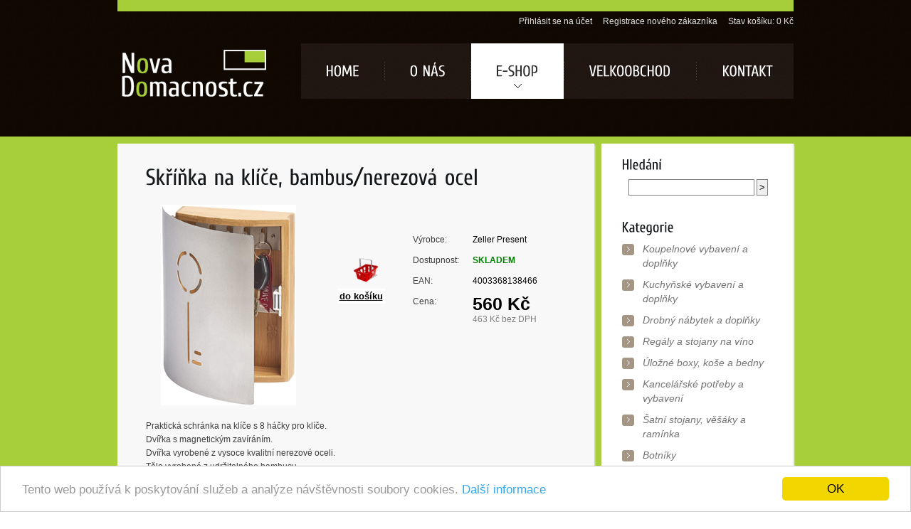

--- FILE ---
content_type: text/html
request_url: https://www.novadomacnost.cz/drobny-nabytek-a-doplnky/vesaky-a-skrinky-na-klice/skrinka-na-klice-bambus-nerezova-ocel-1710.htm
body_size: 5965
content:
<!DOCTYPE html PUBLIC "-//W3C//DTD XHTML 1.0 Strict//EN" "http://www.w3.org/TR/xhtml1/DTD/xhtml1-strict.dtd">
<html xmlns="http://www.w3.org/1999/xhtml" xml:lang="en" lang="en">
<head>
<meta content="text/html; charset=windows-1250" http-equiv="Content-Type" />
<title>Skříňka na klíče, bambus/nerezová ocel</title>
<meta name="description" content="Věšák na klíče ocelový . Bambusová skříňka na klíče s nerezovými dvířky. 8 háčků" />
<meta name="keywords" content="Bambusová skříňka na klíče s nerezovými dvířky." />
<meta name="robots" content="index,follow" />
<meta name="author" content="www.FABRICA.cz" />
<link rel="stylesheet" type="text/css" media="screen" href="/css/reset.css" />
<link rel="stylesheet" type="text/css" media="screen" href="/css/style.css" />
<link rel="stylesheet" type="text/css" media="screen" href="/css/grid.css" />
<link rel="stylesheet" type="text/css" media="screen" href="/css/prettyPhoto.css" />
<script type="text/javascript" src="/js/jquery-1.6.3.min.js"></script>
<script type="text/javascript" src="/js/superfish.js"></script>
<script type="text/javascript" src="/js/FF-cash.js"></script>
<script type="text/javascript" src="/js/easyTooltip.js"></script>
<script type="text/javascript" src="/js/jquery.easing.1.3.js"></script>
<script type="text/javascript" src="/js/jquery.roundabout.js"></script>
<script type="text/javascript" src="/js/hover-image.js"></script>
<script type="text/javascript" src="/js/jquery.faded.js"></script>
<script src="/js/cufon-yui.js" type="text/javascript"></script>
<script src="/js/cufon-replace.js" type="text/javascript"></script>
<script src="/js/CuprumFFU_400.font.js" type="text/javascript"></script> 
<script type="text/javascript">
		$(function(){
			$('ul.sf-menu').superfish();
			$('ul#myRoundabout').roundabout({
				minOpacity:  0,
				maxOpacity:  1,
				minScale: 0.84,
				easing:'easeInOutBack',
				btnNext: '#next',
				btnPrev: '#prev', 
				duration:600,
				autoplay:8000
			}).find("> li").append("<span></span>").not('.roundabout-in-focus').find("span").css({opacity:0});
			$('#gallery .inner #prev').hover(
				function(){$(this).stop().animate({width:"55px"}, 300, "easeOutBack")},
				function(){$(this).stop().animate({width:"38px"}, 300, "easeOutBack")});
			$('#gallery .inner #next').hover(
				function(){$(this).stop().animate({width:"55px"}, 300, "easeOutBack")},
				function(){$(this).stop().animate({width:"38px"}, 300, "easeOutBack")});
			$("#faded").faded({});
		}); 
	</script>
	<!--[if lt IE 7]>
  		<div style='text-align:center'><a href="https://www.microsoft.com/windows/internet-explorer/default.aspx?ocid=ie6_countdown_bannercode"><img src="https://storage.ie6countdown.com/assets/100/images/banners/warning_bar_0000_us.jpg"border="0"alt=""/></a></div>  
 	<![endif]-->
    <!--[if lt IE 9]>
   		<script type="text/javascript" src="/js/html5.js"></script>
        <link rel="stylesheet" type="text/css" media="screen" href="/css/ie.css">
	<![endif]-->

<!-- Begin Cookie Consent plugin by Silktide - http://silktide.com/cookieconsent -->
<script type="text/javascript">
    window.cookieconsent_options = {"message":"Tento web používá k poskytování služeb a analýze návštěvnosti soubory cookies.","dismiss":"OK","learnMore":"Další informace","link":"https://www.novadomacnost.cz/cookies","theme":"light-bottom"};
</script>

<script type="text/javascript" src="//cdnjs.cloudflare.com/ajax/libs/cookieconsent2/1.0.9/cookieconsent.min.js"></script>
<!-- End Cookie Consent plugin -->
<link rel="stylesheet" type="text/css" href="/css/stylesheet_tm.css" media="screen" />

<script type="text/javascript" src="/setup/fancybox/jquery.mousewheel-3.0.4.pack.js"></script>
<script type="text/javascript" src="/setup/fancybox/jquery.fancybox-1.3.4.pack.js"></script>
<link rel="stylesheet" type="text/css" href="/setup/fancybox/jquery.fancybox-1.3.4.css" media="screen" />
<script type="text/javascript">
$(document).ready(function() {
	$("a.zoom").fancybox({
	'transitionIn'	:	'elastic',
	'transitionOut'	:	'elastic',
	'speedIn'	:	600, 
	'speedOut'	:	200, 
	'overlayShow'	:	false
	});
});
</script>
</head>

<body>
<!--=====HEADER=====-->
<header>
    <div class="main">
        <div class="inner">
            <div class="wrapper">

	<ul class="top-home">
	
		<li><a href="/login.asp">Přihlásit se na účet</a></li>
		<li><a href="/register.asp">Registrace nového zákazníka</a></li>
	
		<li><a href="/cart.asp">Stav košíku: 0 Kč</a></li>
	</ul>

            </div>
            <h3>
                <a href="https://www.novadomacnost.cz">Nová domácnost</a>
            </h3>
            <nav>
                <ul class="sf-menu">
                    <li><a class="cuf" href="https://www.novadomacnost.cz">Home</a></li>
                    <li><a class="cuf" href="/o-nas/" title="O nás">o nás</a></li><li><a class="cuf active" href="/e-shop/" title="E-shop">e-shop</a><ul><li><a href="/e-shop/obchodni-podminky/">obchodní podmínky</a></li><li><a href="/e-shop/doprava-a-platba/">doprava a platba</a></li><li><a href="/e-shop/reklamace-a-vraceni-zbozi/">reklamace a vrácení zboží</a></li></ul></li><li><a class="cuf" href="/velkoobchod/" title="Velkoobchod">velkoobchod</a></li><li class="last"><a class="cuf" href="/kontakt/" title="Kontakt">kontakt</a></li>
                </ul>
            </nav>
            <div class="clear"></div>
        </div>
    </div>
</header>
<!--=====CONTENT=====-->
<section id="content">
	<div class="main">
    	<div class="container_24 relative">
            <article class="grid_15 prefix_1 suffix_1 a1">
                <div class="wrapper">
                    <div class="neg-indent" style="padding-bottom:50px;"><h1>Skříňka na klíče, bambus/nerezová ocel</h1>
			<table width="100%"><tr><td width="40%"><div class="cardimg"><a href="/upload/shop/1/1710/61vX0VGYlBL._AC_SL1181_.jpg" class="zoom" rel="group" title="Skříňka na klíče, bambus/nerezová ocel"><img src="/showimage_shop.aspx?xpix=190&ypix=0&src=1/1710/61vX0VGYlBL._AC_SL1181_.jpg" alt="Skříňka na klíče, bambus/nerezová ocel" /></a></div></td><td width="60%"><form method="post" action="/cart.asp" name="theForm"><div style="text-align:center;padding: 35px 0;text-align:left;"><table border=0 width="100%"><tr><td width="40%" style="text-align:center;vertical-align:middle;"><input type="image" src="/images/cart.gif" width="35" height="35" alt="do košíku" style="border:0;padding-left:15px;" /><br /><input type="submit" value="do košíku" style="border:0px;background-color:#ffffff;font-weight:bold;text-decoration:underline;" /><br /></td><td width="60%" valign="top"><table class="tabcena"><tr><td>Výrobce:</td><td><a href="/search.asp?svyrobce=9"><strong>Zeller Present</a></strong></td></tr><tr><td>Dostupnost:</td><td><strong style="color:#008000;font-weight:bold;">SKLADEM</strong></td></tr><tr><td>EAN:</td><td><strong>4003368138466</strong></td></tr><tr><td width="40%" style="vertical-align:top;">Cena:</td><td width="60%"><big>560 Kč</big><br><span style="color:#808080">463 Kč bez DPH</span></td></tr></table></td></tr></table><input type="hidden" name="wareid" value="1710"></form></div></td></tr></table></td></tr></table>
                    	Praktická schránka na klíče s 8 háčky pro klíče.<br>Dvířka s magnetickým zavíráním.<br>Dvířka vyrobené z vysoce kvalitní nerezové oceli.<br>Tělo vyrobené z udržitelného bambusu.<br>Včetně montážního materiálu.<br><br>Rozměry:cca. 21,5 x 5,5 x 24,5 cm<br>Materiál: Bambus/nerez<br><br>Ve skříňce je 8 háčků (2 řady po 4 háčkách). Jednotlivé háčky jsou od sebe vzdáleny cca 1,8 cm. Dvířka skříňky drží pevný magnet, tudíž nehrozí samovolné otevření skříňky.<br><br>Díky této praktické skříňce mají všechny Vaše klíče u vás doma své stálé místo. Schránka na klíče zaujme nejen svou funkčností, ale také moderním designem. Uvnitř je osm háčků, takže máte dostatek místa na zavěšení klíčů. Magnetický uzávěr zajišťuje snadné otevírání a zavírání dvířek.<br><br>Cena bez vyobrazených dekorací.<div class="gal-title"><img src="/images/list-1-marker.png" alt="" />Fotogalerie:</div><ul class="gal"><li><a href="/upload/shop/1/1710/skrinka-na-klice-8-hacku.jpg" class="zoom" rel="group" title="Skříňka na klíče, bambus/nerezová ocel"><img src="/showimage_shop.aspx?xpix=0&ypix=135&src=1/1710/skrinka-na-klice-8-hacku.jpg" /></a></li><li><a href="/upload/shop/1/1710/skrinka-na-klice-rozmery.jpg" class="zoom" rel="group" title="Skříňka na klíče, bambus/nerezová ocel"><img src="/showimage_shop.aspx?xpix=0&ypix=135&src=1/1710/skrinka-na-klice-rozmery.jpg" /></a></li><li><a href="/upload/shop/1/1710/skrinka-na-klice.jpg" class="zoom" rel="group" title="Skříňka na klíče, bambus/nerezová ocel"><img src="/showimage_shop.aspx?xpix=0&ypix=135&src=1/1710/skrinka-na-klice.jpg" /></a></li></ul>
                    </div>
                </div>
            </article>
            <article class="grid_7 a2">
            	<div class="inner">
                    <h3 class="hp-1">Hledání</h3>
			<div class="searchbox"><form method="get" action="/search.asp" style="text-align:center"><input onfocus="if (this.value == 'Hledaný výraz') {this.value='';}; return true;" type="text" name="s" value="" /> <input type="submit" name="search" value=">" /></form></div>
                    <h3 class="hp-1">Kategorie</h3>
                    <ul class="list-1">
                    	<li><a href="/koupelnove-vybaveni-a-doplnky/" title="Koupelnové vybavení a doplňky">Koupelnové vybavení a doplňky</a></li><li><a href="/kuchynske-vybaveni-a-doplnky/" title="Kuchyňské vybavení a doplňky">Kuchyňské vybavení a doplňky</a></li><li><a href="/drobny-nabytek-a-doplnky/" title="Drobný nábytek a doplňky ">Drobný nábytek a doplňky </a></li><li><a href="/regaly-a-stojany-na-vino/" title="Regály a stojany na víno">Regály a stojany na víno</a></li><li><a href="/ulozne-boxy-kose-a-bedny/" title="Úložné boxy, koše a bedny">Úložné boxy, koše a bedny</a></li><li><a href="/kancelarske-potreby-a-vybaveni/" title="Kancelářské potřeby a vybavení">Kancelářské potřeby a vybavení</a></li><li><a href="/satni-stojany-vesaky-a-raminka/" title="Šatní stojany, věšáky a ramínka">Šatní stojany, věšáky a ramínka</a></li><li><a href="/botniky/" title="Botníky">Botníky</a></li><li><a href="/detsky-nabytek-a-doplnky/" title="Dětský nábytek a doplňky">Dětský nábytek a doplňky</a></li><li><a href="/stojany-na-odpadkove-pytle/" title="Stojany na odpadkové pytle">Stojany na odpadkové pytle</a></li><li><a href="/odpadkove-kose/" title="Odpadkové koše">Odpadkové koše</a></li><li><a href="/schudky-a-zebriky/" title="Schůdky a žebříky">Schůdky a žebříky</a></li><li><a href="/susaky-na-pradlo/" title="Sušáky na prádlo">Sušáky na prádlo</a></li><li><a href="/regaly-drevene-a-plastove/" title="Regály dřevěné a plastové">Regály dřevěné a plastové</a></li><li><a href="/nakupni-tasky-voziky-a-rudly/" title="Nákupní tašky, vozíky a rudly">Nákupní tašky, vozíky a rudly</a></li><li><a href="/zahradni-drevene-dekorace/" title="Zahradní dřevěné dekorace">Zahradní dřevěné dekorace</a></li><li><a href="/houpacky-a-provazove-zebriky/" title="Houpačky a provazové žebříky">Houpačky a provazové žebříky</a></li><li><a href="/krmitka-a-ptaci-budky/" title="Krmítka a ptačí budky">Krmítka a ptačí budky</a></li><li><a href="/stojanky-na-vanocni-stromky/" title="Stojánky na vánoční stromky">Stojánky na vánoční stromky</a></li>
                    </ul>
                </div>

            	<div class="inner">
                    <h3 class="hp-1">Doporučujeme:</h3>
                </div>
                    <div class="popular"><ul>
                    	<li class="product-col akce"><div class="img"><a href="/drobny-nabytek-a-doplnky/vesaky-a-skrinky-na-klice/schranka-na-klice-nerez-sklo-4878.htm"><img src="/showimage_shop.aspx?xpix=0&amp;ypix=110&amp;src=1/4878/skrinka-na-klice.jpg" title="Kovová skříňka na klíče se skleněnými dvířky a zámkem." alt="Schránka na klíče, nerez/sklo" border="0" /></a></div><p class="prod-info"><strong><a class="name" href="/drobny-nabytek-a-doplnky/vesaky-a-skrinky-na-klice/schranka-na-klice-nerez-sklo-4878.htm">Schránka na klíče, nerez/sklo</a></strong><span class="price">499 Kč<br><span style="color:#808080;font-size:60%;">412 Kč bez DPH</span></span></p></li><li class="product-col akce"><div class="img"><a href="/drobny-nabytek-a-doplnky/vesaky-a-skrinky-na-klice/skrinka-na-klice-tabule-mdf-4879.htm"><img src="/showimage_shop.aspx?xpix=0&amp;ypix=110&amp;src=1/4879/schranka-na-klice-bila.jpg" title="Schránka pro klíče s háčky a popisovací černou tabulí." alt="Skříňka na klíče Tabule, MDF" border="0" /></a></div><p class="prod-info"><strong><a class="name" href="/drobny-nabytek-a-doplnky/vesaky-a-skrinky-na-klice/skrinka-na-klice-tabule-mdf-4879.htm">Skříňka na klíče Tabule, MDF</a></strong><span class="price">349 Kč<br><span style="color:#808080;font-size:60%;">288 Kč bez DPH</span></span></p></li><li class="product-col akce"><div class="img"><a href="/drobny-nabytek-a-doplnky/vesaky-a-skrinky-na-klice/zeller-vesak-na-klice-s-fotoramecky-570.htm"><img src="/showimage_shop.aspx?xpix=0&amp;ypix=110&amp;src=1/570/Drzak-na-klice-s-ramecky-pro-fotky.jpg" title="Věšák na klíče ocelový s možností vložit dvě fotografie. Závěsné provedení. S 5 háčky na klíče." alt="Zeller  VĚŠÁK NA KLÍČE S FOTORÁMEČKY" border="0" /></a></div><p class="prod-info"><strong><a class="name" href="/drobny-nabytek-a-doplnky/vesaky-a-skrinky-na-klice/zeller-vesak-na-klice-s-fotoramecky-570.htm">Zeller  VĚŠÁK NA KLÍČE S FOTORÁMEČKY</a></strong><span class="price">199 Kč<br><span style="color:#808080;font-size:60%;">164 Kč bez DPH</span></span></p></li>
                    </ul></div>

            </article>
            <div class="clear"></div>
        </div>
    </div>
</section>

<!--=====FOOTER=====-->
<footer>
    <div class="inner">
        <ul class="bottom-menu">
            <li><a href="https://www.novadomacnost.cz/">Home</a></li>
            <li><a class="cuf" href="/o-nas/" title="O nás">O nás</a></li><li><a class="cuf" href="/e-shop/" title="E-shop">E-shop</a></li><li><a class="cuf" href="/velkoobchod/" title="Velkoobchod">Velkoobchod</a></li><li class="last"><a class="cuf" href="/kontakt/" title="Kontakt">Kontakt</a></li>
            <li class="last"><a href="https://www.facebook.com/?ref=tn_tnmn#!/NovaDomacnostcz"><img src="/images/facebook.png" border="0" /></a></li>
        </ul>
        <div class="fleft padding-3">
            <strong>novadomacnost.cz &copy; 2026</strong>created by <a href="http://www.fabrica.cz">fabrica.cz</a>
        </div>
    </div>
</footer>

<iframe src="https://www.zbozi.cz/action/74822/conversion?chsum=aWm8gIjdcg1KQqp4aHGNpg==" frameborder="0" marginwidth="0" marginheight="0" scrolling="no" style="position:absolute; top:-3000px; left:-3000px; width:1px; height:1px; overflow:hidden;"></iframe>
<a href="https://www.toplist.cz/" target="_top"><img src="https://toplist.cz/dot.asp?id=1255344" border="0" alt="TOPlist" width="1" height="1"/></a>
<script type="text/javascript">
 
  var _gaq = _gaq || [];
  _gaq.push(['_setAccount', 'UA-30656112-1']);
  _gaq.push(['_trackPageview']);
 
  (function() {
    var ga = document.createElement('script'); ga.type = 'text/javascript'; ga.async = true;
    ga.src = ('https:' == document.location.protocol ? 'https://ssl' : 'http://www') + '.google-analytics.com/ga.js';
    var s = document.getElementsByTagName('script')[0]; s.parentNode.insertBefore(ga, s);
  })();
 
</script>
</body>
</html>


--- FILE ---
content_type: text/css
request_url: https://www.novadomacnost.cz/css/style.css
body_size: 6279
content:
/* Getting the new tags to behave */
article, aside, audio, canvas, command, datalist, details, embed, figcaption, figure, footer, header, hgroup, keygen, meter, nav, output, progress, section, source, video {display:block;}
mark, rp, rt, ruby, summary, time {display:inline;} 

/* Global properties ======================================================== */
html {width:100%; height:100%;}

body { 	 
	font-family: "Trebuchet MS", Arial, Helvetica, sans-serif;
	font-size:100%; 
	color:#757575;
	min-width:960px;
	height:100%;
	background: url(/images/body-tail.gif);
}
.main {
	width:960px; 	
	margin:0 auto;
	font-size:0.75em;
	line-height:1.6em;
}
a {
	color:#000;
	text-decoration:none;
	outline:none;
}
	a:hover {
		text-decoration:underline;
	}
.clear {
	clear:both; 
	width:100%; 
	line-height:0; 
	font-size:0;
	height:0;
	padding:0;
	margin:0;
}
.wrapper {
	width:100%; 
	overflow:hidden;
	position:relative;
}

p {
	font-size:13px;
	line-height:19px;
	padding:0 0 19px 0;
}
	.p1 {font-style:italic;}
	.p2 {padding:0;}
	.p3 {padding:0 0 23px 0;}
	.p4 {padding:21px 0 0 0;}
	.p5 {padding:21px 0 19px 0;}
strong {
	font-weight:normal;
	color:#000;
}
	p strong a {color:#000;}
	strong.extra {text-transform:uppercase;}
.fright {float:right;}
.fleft {float:left;}
.aligncenter {text-align: center;}
.alignright {text-align:right;}
.impact { word-spacing:-1px;}
.pressed {letter-spacing:-1px;}
/*********************************lists**********************************/
.list-1 {padding:0 0 0 0;clear:both;mrgin-top:0;}
	#page3 .list-1 {padding:0 0 17px 0; margin:-1px 0 0 0;}
	#page3 #content .extra-list {
		margin:0;
		padding:0 0 14px 0;
	}
	#page3 #content .extra-list-2 {
		margin:0;
		padding:17px 0 13px 0;
	}
	.list-1 li {
		display:block;
		padding:0 0 10px 0;
	}
		.list-1 li a {
			font-style:italic;
			font-size:14px;
			line-height:20px;
			color:#757575;
			padding:0 0 0 29px;
			display:inline-block;
			background:url(/images/list-1-marker.png) no-repeat 0 3px;
			font-family:"Trebuchet MS", Arial, Helvetica, sans-serif;
		}

		.list-1 ul li {
		padding:10px 0 0 27px;
		}

		.list-1 ul li a {
			padding:0 0 0 24px;
			background:url(/images/list-1-marker-2.png) no-repeat 0 3px;
		}


.list-2 {margin:-6px 0 0 0;}
	.list-2 li {
		line-height:36px;
		display:block;
		background:url(/images/hr-line-tail.gif) repeat-x 0 bottom;
		padding:0 0 0 11px;
	}
		.list-2 li.last {background:none;}
		.list-2 li a {
			font-size:13px;
			color:#99928a;
			background: url(/images/list-2-marker.gif) no-repeat 0 7px;
			padding:0 0 0 17px;
		}
			.list-2 li a:hover {
				text-decoration:none;
				color:#fff;
			}
.service-list {padding:0 0 0 4px;}
.service-list li {
	font-size:13px;
	line-height:19px;
	color:#000;
	padding:1px 0 19px 41px;
	font-style:italic;
}
	.service-list li a {color:#000;}
	.service-list li.item-1 {background:url(/images/service-list-1.png) no-repeat 0 7px;}
	.service-list li.item-2 {background:url(/images/service-list-2.png) no-repeat 0 7px;}
	.service-list li.item-3 {background:url(/images/service-list-3.png) no-repeat 0 7px;}
.social-links {
	overflow:hidden;
	float:right;
	padding:20px 0 0 0;
}
	.social-links li {
		float:left;
		padding:0 0 0 2px;
	}
		.social-links li a {
			display:block;
			width:31px;
			height:31px;
		}
			.social-links li a.item-1 {background:url(/images/social-link1.png) no-repeat 0 0;}
			.social-links li a.item-2 {background:url(/images/social-link2.png) no-repeat 0 0;}
			.social-links li a.item-3 {background:url(/images/social-link3.png) no-repeat 0 0;}
			.social-links li a.item-4 {background:url(/images/social-link4.png) no-repeat 0 0;}
#easyTooltip {
	padding:5px 10px;
	background:#bdd703;
	color:#292827;
	font-size:12px;
	text-transform:none;
	position:absolute;
	z-index:200;
}
/*********************************boxes**********************************/
.img-indent {
	float:left;
	margin:0 21px 0 0;
	box-shadow:1px 1px 2px #ebebeb;
	-moz-box-shadow:1px 1px 2px #ebebeb;
	-webkit-box-shadow:1px 1px 2px #ebebeb;
	border:3px solid #fff;
}
.img-indent-bot {
	margin:0 0 13px 0;
	border:3px solid #fff;
	box-shadow:1px 1px 2px #ebebeb;
	-moz-box-shadow:1px 1px 2px #ebebeb;
	-webkit-box-shadow:1px 1px 2px #ebebeb;
}
	#page2 .img-indent-bot { margin:0 0 16px 0;}
	#page2 .col-2 .img-indent-bot { margin:9px 0 25px 0;}
	#page3 .img-indent-bot { margin:24px 0 16px 0;}
/*********************************other**********************************/
.hr {
	height:1px;
	background:#e4e4e4;
	line-height:0;
	font-size:0;
	margin:0;
	padding:0;
}
.project-name {
	display:block;
	text-transform:uppercase;
	color:#010101;
	font-size:13px;
	line-height:19px;
	font-style:italic;
	padding:0 0 2px 0;
}
/* Lightbox image */
.lightbox-image {
	position:relative;
	overflow:hidden;
	display:inline-block;
}
	.lightbox-image img {
		position:relative;
		z-index:2;
		}
	.lightbox-image span {
		display:block;
		position:absolute;
		left:0;
		top:0;
		width:100%;
		height:100%;
		background:url(/images/magnify.png) no-repeat 50% 50%;
		z-index:1;
		}

#faded { 
	height:162px;
	position:relative;
}
	#faded .slider {height:162px; overflow:hidden;}
	#faded strong {
		color:#fff;
		font-weight:bold;
	}
#faded p {
	font-size:13px;
	line-height:21px;
	padding:0 0 24px 0;
	color:#99928a;
}
#faded p a:hover {
	text-decoration:none;
	color:#fa635e;
}
ul.pagination {display:none;}
.navigation ul.pagination {
	overflow:hidden; 
	display:block;
	position:absolute;
	right:0;
	top:-43px;
}
ul.pagination li {float:left; padding:0 0 0 3px;}
ul.pagination li a {
	display:block;
	text-indent:-999em;
	width:16px;
	height:16px;
	background:#fff;
	border-radius:8px;
	-moz-border-radius:8px;
	-webkit-border-radius:8px;
}
ul.pagination li a:hover, ul.pagination li.current a { background:#bdd703;}

.quote-1 {
	float:left;
	width:365px;
	background:url(/images/quote-bg.png) no-repeat 0 3px;
	padding:7px 0 0 0;
}
.quote-1 p.first {text-indent:25px;}
.quote-caption {
	font-family: 'Calligraffitti', cursive;
	font-size:24px;
	color:#46494c;
	line-height:35px;
	padding:5px 0 0 3px;
}
.neg-indent {
	margin:-3px 0 0 0;
	float:left;
	width:580px;
}
.relative {position:relative;}
/*********************************indents**********************************/
.padding-1 {padding-top:12px;}
	aside .padding-1 {padding-top:7px;}
.padding-2 {padding-top:31px;}
	#page4 .padding-2 {padding-top:24px;}
.padding-3 {padding-left:40px;}
.padding-4 {padding-top:6px;}
	#page4 .padding-4 {padding-top:26px;}
.row-1 {padding:24px 0 0 0;}
.row-2 {padding:9px 0 0 0;}
/*********************************gallery**********************************/
#gallery {
	background:url(/images/content-tail.gif);
	height:350px;
	padding:16px 0 0 0;
}
	#gallery .bottom-bg {
		background:url(/images/gallery-bottom-bg.png) no-repeat center bottom;
		height:100%;
		overflow:hidden;
	}
	#gallery .inner {
		width:651px;
		margin:0 auto;
		position:relative;
		padding:0 0 0 10px;
	}
	#myRoundabout li span {
		position:absolute;
		border:6px solid #fff;
		z-index:110;
		top:0;
		left:0;
		bottom:0;
		right:0;
		opacity: 0.5; 
	}
	
	#gallery .inner #prev {
		display:block;
		width:38px;
		height:40px;
		position:absolute;
		z-index:120;
		background:url(/images/next-arrow.png) no-repeat 0 0;
		right:135px;
		top:120px;
	}
	#gallery .inner #next {
		display:block;
		width:38px;
		height:40px;
		position:absolute;
		z-index:120;
		background: url(/images/prev-arrow.png) no-repeat right 0;
		left:137px;
		top:120px;
	}
	.roundabout-holder {
		padding: 0;
		list-style: none;
		height:246px;
		margin:41px 0 0 0;
	}
		.roundabout-moveable-item {
		  width:389px;
		  height:323px;
		  cursor: pointer;
		}
		.roundabout-moveable-item img {width: 100%;}
		.roundabout-in-focus { cursor: auto;}
		
		#myRoundabout li {background:#000;}
		
/*********************************header*************************************/	
header {
	background:url(/images/header-tail.gif) 0 0;
	position:relative;
	z-index:130;
}
header .inner {
	margin:0 5px;
	border-top:16px solid #a6ce38;
	padding:0 0 30px 0;
}

header .wrapper {
	text-align:right;
}

h3 {
	float:left;
	padding:11px 0 0 0;margin-bottom:10px;
}
	h3 a {
		display:block;
		background:url(/images/logo-bg.png) no-repeat 0 0;
		width:215px;
		height:101px;
		text-indent:-999px;
		overflow:hidden;
	}
		h3 a strong {
			display:block;
			font-weight:normal;
			font-size:42px;
			line-height:51px;
			color:#fff;
			padding:0 0 0 46px;
			margin:-8px 0 0 0;
		}

		h3 a:hover {text-decoration:none;}

/*********************************navigation**********************************/
header nav {
	float:right;
	padding:21px 0 0 0;
}
.sf-menu {
	list-style:	none;
	padding:0;
	margin:0;
	background:url(/images/nav-tail.gif);
	height:78px;
}
.sf-menu * {
	margin:			0;
	padding:		0;
	list-style:		none;
}
.sf-menu ul {
	position:		absolute;
	top:			-999em;
	height:auto;
	width:143px;
}
.sf-menu li:hover {
	visibility:		inherit; /* fixes IE7 'sticky bug' */
} 
.sf-menu li {
	float:left;
	position:relative;
	padding:0 1px 0 0;
	background:url(/images/nav-separator.gif) no-repeat right 26px;
}
	.sf-menu li.last {background:none;}
	.sf-menu li.last a {padding:25px 28px 27px 36px;}
.sf-menu li a {
	padding:25px 35px 27px 35px;
	font-size:21px;
	line-height:26px;
	color:#fff;
	display:block;
	text-transform:uppercase;
	text-decoration:none;
}
.sf-menu li a:link,.sf-menu li a:visited {
	color:#fff;
}

		.sf-menu > li > a.active {
			background:#fff;
			color:#2e2e2e !important;
			text-decoration:none;
		}
		.sf-menu > li.sfHover > a, .sf-menu > li > a:hover {color:#bdd703; text-decoration:none;}
.sf-menu ul li {
	display:block;
	float:none;
	height:auto;
	padding:0;
	background:none;
	padding:0 0 1px 0;
}
	 	.sf-menu li ul li a {
			display:block;
			color:#fff;
			padding:14px 0 18px 0;
			text-align:center;
			background:url(/images/sub-nav-tail.png);
			font-weight:normal;
			font-size:14px;
		}
			.sf-menu li.sfHover ul li a:hover, .sf-menu li.sfHover ul li.sfHover a.sf-with-ul {
				background:#100901;
				text-decoration:none;
				color:#fff;
			}
				.sf-menu li ul li ul li a {
					color:#fff;
					background:#100901;
					font-family: 'PT Sans Narrow', sans-serif;
					font-size:16px;
				}
					.sf-menu li.sfHover ul li.sfHover ul li a:hover { background:#bdd703; color:#0a0a07;}
.sf-menu li:hover ul,
.sf-menu li.sfHover ul {
	left:			0;
	top:			78px; /* match top ul list item height */
	z-index:		99;
}
ul.sf-menu li:hover li ul,
ul.sf-menu li.sfHover li ul {
	top:			-999em;
}
ul.sf-menu li li:hover ul,
ul.sf-menu li li.sfHover ul {
	left:			144px; /* match ul width */
	top:			0;
}
ul.sf-menu li li:hover li ul,
ul.sf-menu li li.sfHover li ul {
	top:			-999em;
}
ul.sf-menu li li li:hover ul,
ul.sf-menu li li li.sfHover ul {
	left:			10em; /* match ul width */
	top:			0;
}
.sf-menu li .sf-sub-indicator {
	display:block;
	background:url(/images/sub-nav-indicator.gif) no-repeat 0 0;
	width:11px;
	height:6px;
	text-indent:-999px;
	overflow:hidden;
	left:46%;
	top:57px;
	position:absolute;
}
.sf-menu li a.active .sf-sub-indicator {background: url(/images/sub-indicator-active.gif) no-repeat 0 0;}
	.sf-menu li li .sf-sub-indicator {display:none;}
/*********************************headers*************************************/
h1, h2, h3, h4, h5, h6 {
	font-weight:normal;
	font-family: 'PT Sans Narrow', sans-serif;
}
#content h1 {
	font-family: 'PT Sans Narrow', sans-serif;
	font-size:32px;
	line-height:39px;
	padding:0 0 21px 0;
	color:#14181b;
}
#content h3 {
	font-family: 'PT Sans Narrow', sans-serif;
	font-size:20px;
	padding:0;
	color:#14181b;
	display:block;
}
	#content h1 strong, #content h3 strong {
		display:block;
		font-size:24px;
		color:#3d3d3d;
		font-weight:normal;
		margin:-8px 0 0 0;
	}
	aside h3 {
		font-family: 'Droid Sans', sans-serif;
		font-size:24px;
		line-height:31px;
		color:#fff;
		padding:0 0 21px 0;
		letter-spacing:-1px;
	}


/*********************************content*************************************/	
#content {
	position:relative;
	z-index:5;
	background:url(/images/content-tail.gif);
	padding:10px 0 12px 0;
}
	#content article.a1 {
		color:#3d3d3d;
		background:#f8f8f8;
		padding-top:29px;
		box-shadow:1px 1px 2px #eae7e5;
		-moz-box-shadow:1px 1px 2px #eae7e5;
		-webkit-box-shadow:1px 1px 2px #eae7e5;
	}
		#page2 #content article.a1 {padding-top:0}
		#page2 #content article.a1 .inner {
			padding:26px 40px 57px 40px;
		}
	#content article.a2 {
		background:#fff;
		box-shadow:1px 1px 2px #eae7e5;
		-moz-box-shadow:1px 1px 2px #eae7e5;
		-webkit-box-shadow:1px 1px 2px #eae7e5;
	}
		#content article.a2 .inner {padding:19px 28px 27px 29px;}
		#content article.a2 .inner-2 {padding:19px 38px 27px 40px;}
		#page5 #content article.a2 .inner {padding:19px 28px 40px 29px;}
	#content article.a3 {
		min-height:600px;
		margin:0 5px;
		background:#fff;
		box-shadow:1px 1px 2px #eae7e5;
		-moz-box-shadow:1px 1px 2px #eae7e5;
		-webkit-box-shadow:1px 1px 2px #eae7e5;
	}
		#content article.a3 .inner {padding:30px 40px 42px 40px;}
		#page4 #content article.a3 .inner {padding:19px 40px 44px 40px;}
/*buttons & links*/
#page1 .a1 .buttons {padding:14px 0 50px 0;}
.button-1 {
	font-family: 'Droid Sans', sans-serif;
	display:inline-block;
	font-size:14px;
	line-height:18px;
	padding:12px;
	letter-spacing:-1px;
	color:#fff;
	background:#221513;
	text-transform:uppercase;
}
	.button-1:hover {
		text-decoration:none;
		background:#bdd703;
	}
.button-2 {
	font-family: 'Droid Sans', sans-serif;
	display:inline-block;
	font-size:14px;
	line-height:18px;
	padding:18px 12px;
	letter-spacing:-1px;
	color:#010101;
	background:#bdd703;
	text-transform:uppercase;
}
	.button-2:hover {
		text-decoration:none;
		background:#fff;
	}
.link-1 {
	float:right;
	text-transform: uppercase;
	color:#010101;
	background:url(/images/link-1-marker.gif) no-repeat right 5px;
	padding:0 15px 0 0;
	font-size:13px;
	line-height:17px;
	margin:18px 0 0 0;
	font-style:italic;
}
	#page4 .link-1 {
		margin:16px 1px 0 0;
		padding:0 14px 0 0;
	}
	.link-1:hover {
		text-decoration:none;
		color:#bdd703;
	}

.link-2 {
	text-transform: uppercase;
	color:#757575;
	background:url(/images/link-2-marker.gif) no-repeat right 7px;
	padding:0 7px 0 0;
	font-size:10px;
	display:inline-block;
}
.link-3 {color:#000;}
	.link-3:hover {color:#bdd703; text-decoration:none;}
#page6 .link-3 {color:#757575;}
	#page6 .link-3:hover { text-decoration: underline;}
/*layout*/
#page1 .col-1, #page4 .col-1 {
	float:left;
	width:285px;
	margin:0 10px 0 0;
}
#page1 .col-2, #page4 .col-2 {
	float:left;
	width:285px;
	margin:0 10px 0 0;
}
#page1 .col-3, #page4 .col-3 {
	float:left;
	width:280px;
}

#page2 .col-1 {
	float:left;
	width:295px;
	margin:0 26px 0 0;
	padding:21px 0 0 0;
}
#page2 .col-2 {
	float:left;
	width:285px;
	padding:15px 0 0 0;
}
#page2 .column-1 {
	float:left;
	width:290px;
	margin:0 30px 0 0;
	padding:21px 0 0 0;
}
#page2 .column-2 {
	float:left;
	width:285px;
	padding:21px 0 0 0;
}
.map-container {padding:24px 0 16px 0;}
iframe {
	width:327px;
	height:251px;
	border:3px solid #fff;
	margin:0;
	box-shadow:1px 1px 2px #ebebeb;
	-moz-box-shadow:1px 1px 2px #ebebeb;
	-webkit-box-shadow:1px 1px 2px #ebebeb;
}

.adress {
	width:168px;
}
	.adress dt {
		display:block;
		font-size:13px;
		line-height:24px;
		color:#fff;
		padding:0 0 24px 0;
	}
	.adress dd {
		display:block;
		overflow:hidden;
		font-size:13px;
		line-height:24px;
		color:#99928a;
	}
		.adress dd span {float:right;}
/****************************aside************************/
aside{ padding:42px 0 48px 0;}
	aside .vr-border-1 { background:url(/images/vr-line-tail.gif) repeat-y 445px 0;}
	aside .vr-border-2 { background:url(/images/vr-line-tail.gif) repeat-y 725px 0; overflow:hidden;}
/****************************forms************************/
#contact-form {
	display:block; 
	height:368px;
	position:relative;
	padding:24px 0 0 0;
}
#contact-form fieldset {overflow:hidden;}
#contact-form label {
	display:block; 
	min-height:54px;
	clear:both;
	position:relative;
}
	#contact-form label.message {
		height:auto;
	}
#contact-form .email span, #contact-form .name span, #contact-form .phone span {width:100px;}
#contact-form span {
	display:none;
	color:#bdd703;
	margin:0 0 0 10px;
	float:left;
	font-size:12px;
	line-height:15px;
}
#contact-form label span.errors {
	display:block;
	margin:0;
}
#contact-form input {
	width:355px; 
	font-size:13px;
	padding:9px 13px 10px 13px; 
	background:#fff;
	outline:none;
	font-family: "Trebuchet MS", Arial, Helvetica, sans-serif;
	border:1px solid #e4e4e4;
	display:block;
	float:left;
	color:#757575;
	font-style:italic;
	margin:0;
	box-shadow:none !important;
}
#contact-form textarea {
	height:149px;
	width:465px;
	font-size:13px; 
	padding:9px 13px;  
	background:#fff;
	outline:none;
	border:1px solid #e4e4e4;
	font-family: "Trebuchet MS", Arial, Helvetica, sans-serif;
	display:block;
	resize:none;
	overflow:auto;
	color:#757575;
	font-style:italic;
	margin:0;
	background:url(/images/form-input-tail.gif) repeat-x 0 0;
}
#contact-form .btns {
	padding:0;
	overflow:hidden;
	position:absolute;
	bottom:4px;
	right:3px;
	height:auto;
	width:auto;
}
	#contact-form .btns a {
		cursor:pointer;
		float:right;
		margin:0 0 0 30px;
		background:url(/images/link-2-marker.gif) no-repeat right 7px;
	}
.success {
	display:none;
	font-size:12px;
	line-height:15px;
	color:#bdd703;
	padding:0;
}
/****************************footer************************/
footer {
	font-size:14px;
	line-height:18px;
}
	footer .inner {
		width:950px;
		margin:0 auto;
		border-bottom:12px solid #a6ce38;
		overflow:hidden;
		background:#0b0805;
		padding:21px 0 17px 0;
	}
	footer strong {
		font-size:14px;
		color:#cccccc;
		background:url(/images/footer-separator.gif) no-repeat right 4px;
		padding:0 8px 0 0;
		margin:0 4px 0 0;
	}
	footer a {
		font-size:14px;
		color:#cccccc;
		margin:0 6px 0 0;
	}
	.bottom-menu {
		overflow:hidden;
		float:right;
		padding:0 34px 0 0;
	}
		.bottom-menu  li {
			float:left;
			background:url(/images/footer-separator.gif) no-repeat right 4px;
			padding:0 6px 0 0;
			margin:0 11px 0 0;
		}
			.bottom-menu  li a {
				color:#cccccc;
				font-size:14px;
			}
				.bottom-menu  li a:hover, .bottom-menu  li a.active {color:#fff; text-decoration:underline;}
			.bottom-menu  li.last {
				background:none;
				padding:0;
				margin:0;
			}


.top-home {
	overflow:hidden;
	float:right;
}

.top-home li {
	float:left;
	padding:5px 0 0 15px;
}
.top-home a {
	color:#e5e5e5;
}




.tableobj {
width:100%;
}

.tableobj th {
padding:2px;
background-color: #808080;
color:#f5f5f5;
font-size:12px;
font-weight:normal;
padding:5px 0;
}

.tableobj td {
padding:2px;
}

.tableobj_s {
width:300px;
}

.tableobj_s td {
padding:2px;
}


table.orderlist td {
border-bottom:1px solid #c0c0c0;
padding: 5px 2px;
}

table.orderlist {
background-color:#fff;
border:1px solid #806c56;
}

table.orderlist th {
border-bottom:1px solid #806c56;
padding: 10px 2px;
}


.cardimg {
	margin-bottom:20px;
	text-align:center
}

.tabcena {
	width:100%;
}

.tabcena td {
	padding:5px 3px;
	vertical-align:bottom;
}

.tabcena big {
color:#000;
font-weight:bold;
font-size:25px;
line-height:25px;
}

.tabcena s {
color:#FF0000;
font-weight:bold;
font-size:15px;
}

table.orderlist .td1 {
text-align:center;
}

input.send {
height:37px;
color:#000;
padding:5px 10px;
border:1px solid #808080;
font-weight:bold;
font-size:15px;
}

.blog {min-height:500px;}

.strankovani {text-align:center;font-size:14px;letter-spacing: 3px;padding-bottom:25px;}

.td1 {padding-bottom:5px;padding-top:5px;border-bottom:1px solid #c0c0c0;}

input {border:1px solid #808080;padding:3px;}
textarea {border:1px solid #808080;padding:3px;}
select {border:1px solid #808080;padding:3px 0 3px 3px;}


.gal { overflow: hidden; width: 98%;float:center; }
.gal li { float: left; width:178px;height:178px;text-align:center; }
.gal li a { position: relative; float: left; padding: 3px; border: 1px solid #eaeaea;background-color:#fff; }
.gal li a:hover, .gal li a:focus, .gal li a:active { border-color: #000; }
.gal-title {
			font-style:italic;
			font-size:14px;
			line-height:20px;
			color:#757575;
			padding:15px 0 5px 0;
			font-family:"Trebuchet MS", Arial, Helvetica, sans-serif;
		}
.gal-title img {padding-right:15px;}

.searchbox {margin: 0;padding-bottom:15px;
}

.searchbox form {margin:0;
}

--- FILE ---
content_type: text/css
request_url: https://www.novadomacnost.cz/css/stylesheet_tm.css
body_size: 686
content:
.popular{
	padding:17px 0 0 0;
	position:relative;
	z-index:10px;
}
*+ html .popular{
	margin-top:-7px;
}
.popular ul{
	padding:0;
	margin:0;
	width:100%;
	overflow:hidden;
}
.popular ul li{
	float:left;
	margin-right:20px;

}
.product-col {
	width:270px;
	height:270px;
	position:relative;
	margin-bottom:20px;
	background-color:#fff;
}

.akce {
	background-image:url(/images/akce.png);
	background-position:95% 17%;
	background-repeat:no-repeat;
}

.akce2 {
	background-image:url(/images/akce.png);
	background-position:99% 1%;
	background-repeat:no-repeat;
}

.product-col img{
	max-height:166px;
	max-width:210px;
	z-index:999;
}

.product-col .img{
	padding:100px 0 0 0;
	text-align:center;
	height:166px;
}
.product-col .prod-info{
	position:absolute;
	top:25px;
	left:25px;
	width:220px;
}
.product-col .prod-info .price{
	display:block;
	padding:0;
	position:absolute;
	top:30px;
}

.product-col .name{
	display:block;
	font-size:12px;
	line-height:12px;
	font-weight:bold;
	text-transform:uppercase;
}
.product-col .name:hover{
	color:#000;
}


.price{
	font-size:23px;
	line-height:23px;
	font-weight:normal;
}
.price strong{
	font-weight:normal;
}

.sline {
	font-size:15px;
	font-weight:normal;
	color:#ff0000;
}

.doporucujeme {
	width:210px;
	height:210px;
	position:relative;
	margin-bottom:20px;
	background-color:#fff;
}

.doporucujeme img{
	max-height:110px;
}

.doporucujeme .img{
	padding:80px 0 0 0;
	text-align:center;
	height:120px;
}
.doporucujeme .prod-info{
	position:absolute;
	top:28px;
	left:0px;
	z-index:1000;
}
.doporucujeme .prod-info .price{
	display:block;
	padding:5px 0 0 0;
}

.doporucujeme .name{
	font-size:12px;
	line-height:12px;
	font-weight:bold;
	text-transform:uppercase;
}
.doporucujeme .name:hover{
	color:#000;
}
.searchbox {clear:both;margin-bottom:20px;
}
.radit {text-align:right;
}

.roletka {clear:both;
}


.roletka2 div {float:left;width:170px;text-align:center;border:1px solid #c0c0c0;padding:5px;margin:1px;font-weight:bold;
}

.roletka2 input {border:0;
}

.roletka2 img {border: 1px solid #e5e5e5;
}

.roletka3 {margin-top:15px;
}

--- FILE ---
content_type: application/javascript
request_url: https://www.novadomacnost.cz/js/CuprumFFU_400.font.js
body_size: 22487
content:
/*!
 * The following copyright notice may not be removed under any circumstances.
 * 
 * Copyright:
 * Copyright (c) 2008 by Jovanny Lemonad. All rights reserved.
 * 
 * Trademark:
 * CuprumFFU is a trademark of Jovanny Lemonad.
 * 
 * Description:
 * Copyright (c) 2008 by Gladkikh Ivan. All rights reserved.
 * 
 * Manufacturer:
 * Jovanny Lemonad
 * 
 * Designer:
 * Jovanny Lemonad
 */
Cufon.registerFont({"w":75,"face":{"font-family":"CuprumFFU","font-weight":400,"font-stretch":"normal","units-per-em":"360","panose-1":"2 0 5 6 6 0 0 2 0 4","ascent":"288","descent":"-72","x-height":"4","bbox":"-29 -337 263 79","underline-thickness":"18","underline-position":"-18","unicode-range":"U+0020-U+0192"},"glyphs":{" ":{"w":108},"A":{"d":"56,-65r-16,65r-33,0r61,-252r47,0r61,252r-32,0r-16,-65r-72,0xm122,-90v-12,-41,-16,-89,-31,-126r-30,126r61,0","w":183,"k":{"w":7,"v":11,"t":2,"q":5,"d":5,"W":7,"V":14,"T":18,"Q":11,"Y":25,"\u00dd":25,"\u0178":25,"O":11,"\u00d3":11,"\u00d4":11,"\u00d6":11,"\u00d2":11,"\u014c":11,"\u00d8":11,"\u00d5":11,"C":11,"\u0106":11,"\u010c":11,"\u00c7":11,"G":11,"\u011e":11,"\u0122":11,"c":5,"\u0107":5,"\u010d":5,"\u00e7":5,"e":5,"\u00e9":5,"\u00ea":5,"\u00eb":5,"\u0117":5,"\u00e8":5,"\u0113":5,"\u0119":5,"g":5,"\u011f":5,"\u0123":5,"\u00f0":5,"o":5,"\u00f3":5,"\u00f4":5,"\u00f6":5,"\u00f2":5,"\u014d":5,"\u00f8":5,"\u00f5":5,"U":11,"\u00da":11,"\u00db":11,"\u00dc":11,"\u00d9":11,"\u016a":11,"\u0172":11,"y":4,"\u00fd":4,"\u00ff":4,"u":4,"\u00fa":4,"\u00fb":4,"\u00fc":4,"\u00f9":4,"\u016b":4,"\u0173":4,"`":22,"\"":22,"'":22}},"\u00c6":{"d":"148,-25r90,0r0,25r-123,0r0,-65r-57,0r-22,65r-32,0r83,-252r151,0r0,25r-90,0r0,83r79,0r0,25r-79,0r0,94xm115,-227r-5,0r-45,137r50,0r0,-137","w":248,"k":{"w":7,"v":11,"t":2,"q":5,"d":5,"W":7,"V":14,"T":18,"Q":11,"Y":25,"\u00dd":25,"\u0178":25,"O":11,"\u00d3":11,"\u00d4":11,"\u00d6":11,"\u00d2":11,"\u014c":11,"\u00d8":11,"\u00d5":11,"C":11,"\u0106":11,"\u010c":11,"\u00c7":11,"G":11,"\u011e":11,"\u0122":11,"c":5,"\u0107":5,"\u010d":5,"\u00e7":5,"e":5,"\u00e9":5,"\u00ea":5,"\u00eb":5,"\u0117":5,"\u00e8":5,"\u0113":5,"\u0119":5,"g":5,"\u011f":5,"\u0123":5,"\u00f0":5,"o":5,"\u00f3":5,"\u00f4":5,"\u00f6":5,"\u00f2":5,"\u014d":5,"\u00f8":5,"\u00f5":5,"U":11,"\u00da":11,"\u00db":11,"\u00dc":11,"\u00d9":11,"\u016a":11,"\u0172":11,"y":4,"\u00fd":4,"\u00ff":4,"u":4,"\u00fa":4,"\u00fb":4,"\u00fc":4,"\u00f9":4,"\u016b":4,"\u0173":4,"`":22,"\"":22,"'":22}},"\u00c1":{"d":"56,-65r-16,65r-33,0r61,-252r47,0r61,252r-32,0r-16,-65r-72,0xm122,-90v-12,-41,-16,-89,-31,-126r-30,126r61,0xm79,-274r13,-54r34,0r-25,54r-22,0","w":183,"k":{"w":7,"v":11,"t":2,"q":5,"d":5,"W":7,"V":14,"T":18,"Q":11}},"\u00c2":{"d":"56,-65r-16,65r-33,0r61,-252r47,0r61,252r-32,0r-16,-65r-72,0xm122,-90v-12,-41,-16,-89,-31,-126r-30,126r61,0xm79,-328r25,0r35,45r-18,13r-29,-32r-29,32r-18,-13","w":183,"k":{"w":7,"v":11,"t":2,"q":5,"d":5,"W":7,"V":14,"T":18,"Q":11}},"\u00c4":{"d":"56,-65r-16,65r-33,0r61,-252r47,0r61,252r-32,0r-16,-65r-72,0xm122,-90v-12,-41,-16,-89,-31,-126r-30,126r61,0xm79,-317r0,43r-30,0r0,-43r30,0xm135,-317r0,43r-31,0r0,-43r31,0","w":183,"k":{"w":7,"v":11,"t":2,"q":5,"d":5,"W":7,"V":14,"T":18,"Q":11}},"\u00c0":{"d":"56,-65r-16,65r-33,0r61,-252r47,0r61,252r-32,0r-16,-65r-72,0xm122,-90v-12,-41,-16,-89,-31,-126r-30,126r61,0xm83,-274r-25,-54r34,0r12,54r-21,0","w":183,"k":{"w":7,"v":11,"t":2,"q":5,"d":5,"W":7,"V":14,"T":18,"Q":11}},"\u0100":{"d":"56,-65r-16,65r-33,0r61,-252r47,0r61,252r-32,0r-16,-65r-72,0xm122,-90v-12,-41,-16,-89,-31,-126r-30,126r61,0xm50,-295r83,0r0,21r-83,0r0,-21","w":183,"k":{"w":7,"v":11,"t":2,"q":5,"d":5,"W":7,"V":14,"T":18,"Q":11}},"\u0104":{"d":"202,58v-47,-2,-57,-10,-58,-58r-16,-65r-72,0r-16,65r-33,0r61,-252r47,0r61,252r-10,0v0,32,6,39,36,40r0,18xm122,-90v-12,-41,-16,-89,-31,-126r-30,126r61,0","w":183,"k":{"w":7,"v":11,"t":2,"q":5,"d":5,"W":7,"V":14,"T":18,"Q":11}},"\u00c5":{"d":"63,-229v-20,-25,-5,-63,29,-63v34,0,49,38,29,63r55,229r-32,0r-16,-65r-72,0r-16,65r-33,0xm122,-90v-12,-41,-16,-89,-31,-126r-30,126r61,0xm92,-229v16,0,23,-8,23,-25v0,-17,-7,-25,-23,-25v-16,0,-24,8,-24,25v0,17,8,25,24,25","w":183,"k":{"w":7,"v":11,"t":2,"q":5,"d":5,"W":7,"V":14,"T":18,"Q":11}},"\u00c3":{"d":"56,-65r-16,65r-33,0r61,-252r47,0r61,252r-32,0r-16,-65r-72,0xm122,-90v-12,-41,-16,-89,-31,-126r-30,126r61,0xm63,-319v3,53,26,-1,47,-1v22,0,32,15,32,45r-18,0v-3,-53,-26,1,-47,1v-22,0,-32,-15,-32,-45r18,0","w":183,"k":{"w":7,"v":11,"t":2,"q":5,"d":5,"W":7,"V":14,"T":18,"Q":11}},"B":{"d":"162,-68v0,78,-80,80,-140,64r0,-244v54,-18,129,-9,129,59v0,25,-13,39,-29,55v26,6,40,29,40,66xm130,-68v0,-48,-27,-57,-76,-53r0,101v45,2,76,-2,76,-48xm54,-144v40,3,65,-8,65,-45v0,-36,-26,-46,-65,-43r0,88","w":176,"k":{"x":7,"q":4,"d":4,"X":7,"W":4,"V":7,"T":7,"Q":4,"J":4,"C":4,"\u0106":4,"\u010c":4,"\u00c7":4,"G":4,"\u011e":4,"\u0122":4,"O":4,"\u00d3":4,"\u00d4":4,"\u00d6":4,"\u00d2":4,"\u014c":4,"\u00d8":4,"\u00d5":4,"Y":11,"\u00dd":11,"\u0178":11,"c":4,"\u0107":4,"\u010d":4,"\u00e7":4,"e":4,"\u00e9":4,"\u00ea":4,"\u00eb":4,"\u0117":4,"\u00e8":4,"\u0113":4,"\u0119":4,"g":4,"\u011f":4,"\u0123":4,"\u00f0":4,"o":4,"\u00f3":4,"\u00f4":4,"\u00f6":4,"\u00f2":4,"\u014d":4,"\u00f8":4,"\u00f5":4,"z":7,"\u017a":7,"\u017e":7,"\u017c":7,"A":2,"\u00c1":2,"\u00c2":2,"\u00c4":2,"\u00c0":2,"\u0100":2,"\u0104":2,"\u00c5":2,"\u00c3":2,"S":7,"\u015a":7,"\u0160":7,"\u015e":7}},"C":{"d":"97,4v-68,0,-79,-51,-79,-130v0,-79,10,-130,76,-130v22,0,40,3,54,8r0,16r-47,0v-46,5,-51,46,-51,106v0,62,4,102,54,106r47,0r0,16v-14,5,-32,8,-54,8","w":162,"k":{"w":11,"v":11,"t":7,"q":11,"d":11,"Q":11,"C":11,"\u0106":11,"\u010c":11,"\u00c7":11,"G":11,"\u011e":11,"\u0122":11,"O":11,"\u00d3":11,"\u00d4":11,"\u00d6":11,"\u00d2":11,"\u014c":11,"\u00d8":11,"\u00d5":11,"c":11,"\u0107":11,"\u010d":11,"\u00e7":11,"e":11,"\u00e9":11,"\u00ea":11,"\u00eb":11,"\u0117":11,"\u00e8":11,"\u0113":11,"\u0119":11,"g":11,"\u011f":11,"\u0123":11,"\u00f0":11,"o":11,"\u00f3":11,"\u00f4":11,"\u00f6":11,"\u00f2":11,"\u014d":11,"\u00f8":11,"\u00f5":11,"y":7,"\u00fd":7,"\u00ff":7,"u":7,"\u00fa":7,"\u00fb":7,"\u00fc":7,"\u00f9":7,"\u016b":7,"\u0173":7}},"\u0106":{"d":"97,4v-68,0,-79,-51,-79,-130v0,-79,10,-130,76,-130v22,0,40,3,54,8r0,16r-47,0v-46,5,-51,46,-51,106v0,62,4,102,54,106r47,0r0,16v-14,5,-32,8,-54,8xm79,-277r13,-54r34,0r-25,54r-22,0","w":162,"k":{"w":11,"v":11,"t":7,"q":11,"d":11,"Q":11,"C":11,"\u0106":11,"\u010c":11,"\u00c7":11,"G":11,"\u011e":11,"\u0122":11,"O":11,"\u00d3":11,"\u00d4":11,"\u00d6":11,"\u00d2":11,"\u014c":11,"\u00d8":11,"\u00d5":11,"c":11,"\u0107":11,"\u010d":11,"\u00e7":11,"e":11,"\u00e9":11,"\u00ea":11,"\u00eb":11,"\u0117":11,"\u00e8":11,"\u0113":11,"\u0119":11,"g":11,"\u011f":11,"\u0123":11,"\u00f0":11,"o":11,"\u00f3":11,"\u00f4":11,"\u00f6":11,"\u00f2":11,"\u014d":11,"\u00f8":11,"\u00f5":11,"y":7,"\u00fd":7,"\u00ff":7,"u":7,"\u00fa":7,"\u00fb":7,"\u00fc":7,"\u00f9":7,"\u016b":7,"\u0173":7}},"\u010c":{"d":"97,4v-68,0,-79,-51,-79,-130v0,-79,10,-130,76,-130v22,0,40,3,54,8r0,16r-47,0v-46,5,-51,46,-51,106v0,62,4,102,54,106r47,0r0,16v-14,5,-32,8,-54,8xm43,-322r18,-13r29,33r29,-33r18,13r-34,45r-26,0","w":162,"k":{"w":11,"v":11,"t":7,"q":11,"d":11,"Q":11,"C":11,"\u0106":11,"\u010c":11,"\u00c7":11,"G":11,"\u011e":11,"\u0122":11,"O":11,"\u00d3":11,"\u00d4":11,"\u00d6":11,"\u00d2":11,"\u014c":11,"\u00d8":11,"\u00d5":11,"c":11,"\u0107":11,"\u010d":11,"\u00e7":11,"e":11,"\u00e9":11,"\u00ea":11,"\u00eb":11,"\u0117":11,"\u00e8":11,"\u0113":11,"\u0119":11,"g":11,"\u011f":11,"\u0123":11,"\u00f0":11,"o":11,"\u00f3":11,"\u00f4":11,"\u00f6":11,"\u00f2":11,"\u014d":11,"\u00f8":11,"\u00f5":11,"y":7,"\u00fd":7,"\u00ff":7,"u":7,"\u00fa":7,"\u00fb":7,"\u00fc":7,"\u00f9":7,"\u016b":7,"\u0173":7}},"\u00c7":{"d":"50,-126v0,62,4,102,54,106r47,0r0,16v-12,5,-26,8,-43,8v-1,46,-12,52,-58,54r0,-18v28,-1,32,-9,33,-38v-55,-10,-65,-57,-65,-128v0,-79,10,-130,76,-130v22,0,40,3,54,8r0,16r-47,0v-46,5,-51,46,-51,106","w":162,"k":{"w":11,"v":11,"t":7,"q":11,"d":11,"Q":11,"C":11,"\u0106":11,"\u010c":11,"\u00c7":11,"G":11,"\u011e":11,"\u0122":11,"O":11,"\u00d3":11,"\u00d4":11,"\u00d6":11,"\u00d2":11,"\u014c":11,"\u00d8":11,"\u00d5":11,"c":11,"\u0107":11,"\u010d":11,"\u00e7":11,"e":11,"\u00e9":11,"\u00ea":11,"\u00eb":11,"\u0117":11,"\u00e8":11,"\u0113":11,"\u0119":11,"g":11,"\u011f":11,"\u0123":11,"\u00f0":11,"o":11,"\u00f3":11,"\u00f4":11,"\u00f6":11,"\u00f2":11,"\u014d":11,"\u00f8":11,"\u00f5":11,"y":7,"\u00fd":7,"\u00ff":7,"u":7,"\u00fa":7,"\u00fb":7,"\u00fc":7,"\u00f9":7,"\u016b":7,"\u0173":7}},"D":{"d":"166,-126v0,82,-13,128,-87,130v-22,0,-41,-3,-57,-8r0,-244v16,-5,35,-8,57,-8v74,3,87,47,87,130xm133,-126v0,-72,-8,-112,-79,-106r0,212v71,6,79,-34,79,-106","w":183,"k":{"x":5,"q":4,"d":4,"X":11,"W":4,"V":7,"T":11,"Q":4,"M":4,"J":7,"C":4,"\u0106":4,"\u010c":4,"\u00c7":4,"G":4,"\u011e":4,"\u0122":4,"O":4,"\u00d3":4,"\u00d4":4,"\u00d6":4,"\u00d2":4,"\u014c":4,"\u00d8":4,"\u00d5":4,"Y":11,"\u00dd":11,"\u0178":11,"c":4,"\u0107":4,"\u010d":4,"\u00e7":4,"e":4,"\u00e9":4,"\u00ea":4,"\u00eb":4,"\u0117":4,"\u00e8":4,"\u0113":4,"\u0119":4,"g":4,"\u011f":4,"\u0123":4,"\u00f0":4,"o":4,"\u00f3":4,"\u00f4":4,"\u00f6":4,"\u00f2":4,"\u014d":4,"\u00f8":4,"\u00f5":4,"z":5,"\u017a":5,"\u017e":5,"\u017c":5,"A":11,"\u00c1":11,"\u00c2":11,"\u00c4":11,"\u00c0":11,"\u0100":11,"\u0104":11,"\u00c5":11,"\u00c3":11,"S":4,"\u015a":4,"\u0160":4,"\u015e":4}},"E":{"d":"54,-25r90,0r0,25r-122,0r0,-252r122,0r0,25r-90,0r0,83r79,0r0,25r-79,0r0,94","w":154},"\u00c9":{"d":"54,-25r90,0r0,25r-122,0r0,-252r122,0r0,25r-90,0r0,83r79,0r0,25r-79,0r0,94xm67,-274r12,-54r34,0r-25,54r-21,0","w":154},"\u00ca":{"d":"54,-25r90,0r0,25r-122,0r0,-252r122,0r0,25r-90,0r0,83r79,0r0,25r-79,0r0,94xm70,-328r25,0r35,45r-18,13r-29,-32r-29,32r-18,-13","w":154},"\u00cb":{"d":"54,-25r90,0r0,25r-122,0r0,-252r122,0r0,25r-90,0r0,83r79,0r0,25r-79,0r0,94xm70,-317r0,43r-30,0r0,-43r30,0xm126,-317r0,43r-31,0r0,-43r31,0","w":154},"\u0116":{"d":"54,-25r90,0r0,25r-122,0r0,-252r122,0r0,25r-90,0r0,83r79,0r0,25r-79,0r0,94xm99,-317r0,43r-31,0r0,-43r31,0","w":154},"\u00c8":{"d":"54,-25r90,0r0,25r-122,0r0,-252r122,0r0,25r-90,0r0,83r79,0r0,25r-79,0r0,94xm74,-274r-25,-54r34,0r12,54r-21,0","w":154},"\u0112":{"d":"54,-25r90,0r0,25r-122,0r0,-252r122,0r0,25r-90,0r0,83r79,0r0,25r-79,0r0,94xm41,-295r83,0r0,21r-83,0r0,-21","w":154},"\u0118":{"d":"162,58v-47,-2,-56,-11,-58,-58r-82,0r0,-252r122,0r0,25r-90,0r0,83r79,0r0,25r-79,0r0,94r90,0r0,25r-18,0v0,32,6,39,36,40r0,18","w":154},"\u00d0":{"d":"176,-126v0,83,-12,128,-86,130v-22,0,-42,-3,-58,-8r0,-111r-21,0r0,-25r21,0r0,-108v16,-5,36,-8,58,-8v74,2,86,47,86,130xm144,-126v0,-72,-8,-112,-79,-106r0,92r50,0r0,25r-50,0r0,95v71,6,79,-34,79,-106","w":194,"k":{"x":5,"q":4,"d":4,"X":11,"W":4,"V":7,"T":11,"Q":4,"M":4,"J":7,"C":4,"\u0106":4,"\u010c":4,"\u00c7":4,"G":4,"\u011e":4,"\u0122":4,"O":4,"\u00d3":4,"\u00d4":4,"\u00d6":4,"\u00d2":4,"\u014c":4,"\u00d8":4,"\u00d5":4,"Y":11,"\u00dd":11,"\u0178":11,"c":4,"\u0107":4,"\u010d":4,"\u00e7":4,"e":4,"\u00e9":4,"\u00ea":4,"\u00eb":4,"\u0117":4,"\u00e8":4,"\u0113":4,"\u0119":4,"g":4,"\u011f":4,"\u0123":4,"\u00f0":4,"o":4,"\u00f3":4,"\u00f4":4,"\u00f6":4,"\u00f2":4,"\u014d":4,"\u00f8":4,"\u00f5":4,"z":5,"\u017a":5,"\u017e":5,"\u017c":5,"A":11,"\u00c1":11,"\u00c2":11,"\u00c4":11,"\u00c0":11,"\u0100":11,"\u0104":11,"\u00c5":11,"\u00c3":11,"S":4,"\u015a":4,"\u0160":4,"\u015e":4}},"F":{"d":"54,0r-32,0r0,-252r122,0r0,25r-90,0r0,88r76,0r0,26r-76,0r0,113","w":153,"k":{"\u017c":11,"\u017e":11,"\u017a":11,"z":11,".":29,"\u00f5":11,"\u00f8":11,"\u014d":11,"\u00f2":11,"\u00f6":11,"\u00f4":11,"\u00f3":11,"o":11,"\u0123":11,"\u011f":11,"g":11,"\u00f0":11,"\u0119":11,"\u0113":11,"\u00e8":11,"\u0117":11,"\u00eb":11,"\u00ea":11,"\u00e9":11,"e":11,",":29,"\u00e7":11,"\u010d":11,"\u0107":11,"c":11,"\u00e3":14,"\u00e5":14,"\u0105":14,"\u0101":14,"\u00e0":14,"\u00e4":14,"\u00e2":14,"\u00e1":14,"a":14,"\u00d5":4,"\u00d8":4,"\u014c":4,"\u00d2":4,"\u00d6":4,"\u00d4":4,"\u00d3":4,"O":4,"\u0122":4,"\u011e":4,"G":4,"\u00c7":4,"\u010c":4,"\u0106":4,"C":4,"\u00c3":14,"\u00c5":14,"\u0104":14,"\u0100":14,"\u00c0":14,"\u00c4":14,"\u00c2":14,"\u00c1":14,"A":14,"x":11,"q":11,"d":11,"Q":4,"M":4,"J":29}},"G":{"d":"50,-126v0,71,9,109,76,106r0,-117r32,0r0,133v-14,5,-32,8,-54,8v-73,-2,-86,-48,-86,-130v0,-79,11,-130,79,-130v22,0,40,3,54,8r0,16r-47,0v-50,4,-54,45,-54,106","w":178},"\u011e":{"d":"50,-126v0,71,9,109,76,106r0,-117r32,0r0,133v-14,5,-32,8,-54,8v-73,-2,-86,-48,-86,-130v0,-79,11,-130,79,-130v22,0,40,3,54,8r0,16r-47,0v-50,4,-54,45,-54,106xm128,-319r12,15v-22,36,-77,36,-100,0r12,-15v21,22,55,23,76,0","w":178},"\u0122":{"d":"83,25r32,0r-11,54r-21,0r0,-54xm50,-126v0,71,9,109,76,106r0,-117r32,0r0,133v-14,5,-32,8,-54,8v-73,-2,-86,-48,-86,-130v0,-79,11,-130,79,-130v22,0,40,3,54,8r0,16r-47,0v-50,4,-54,45,-54,106","w":178},"H":{"d":"162,-252r0,252r-32,0r0,-115r-76,0r0,115r-32,0r0,-252r32,0r0,112r76,0r0,-112r32,0","w":183},"I":{"d":"54,-252r0,252r-32,0r0,-252r32,0"},"\u00cd":{"d":"54,-252r0,252r-32,0r0,-252r32,0xm27,-274r13,-54r34,0r-25,54r-22,0"},"\u00ce":{"d":"54,-252r0,252r-32,0r0,-252r32,0xm25,-328r25,0r35,45r-18,13r-29,-32r-29,32r-18,-13"},"\u00cf":{"d":"54,-252r0,252r-32,0r0,-252r32,0xm25,-317r0,43r-30,0r0,-43r30,0xm81,-317r0,43r-31,0r0,-43r31,0"},"\u0130":{"d":"54,-252r0,252r-32,0r0,-252r32,0xm54,-317r0,43r-32,0r0,-43r32,0"},"\u00cc":{"d":"54,-252r0,252r-32,0r0,-252r32,0xm27,-274r-25,-54r34,0r13,54r-22,0"},"\u012e":{"d":"79,58v-47,-2,-57,-11,-57,-58r0,-252r32,0r0,252r-11,0v0,32,6,39,36,40r0,18"},"J":{"d":"104,-86v6,76,-42,104,-104,82r0,-16v53,5,72,-9,72,-66r0,-166r32,0r0,166","w":124,"k":{"\u00c3":11,"\u00c5":11,"\u0104":11,"\u0100":11,"\u00c0":11,"\u00c4":11,"\u00c2":11,"\u00c1":11,"A":11}},"K":{"d":"169,0r-38,0r-77,-126r0,126r-32,0r0,-252r32,0r0,122r70,-122r38,0r-74,124","w":169,"k":{"w":7,"v":7,"q":7,"d":7,"Q":7,"C":7,"\u0106":7,"\u010c":7,"\u00c7":7,"G":7,"\u011e":7,"\u0122":7,"O":7,"\u00d3":7,"\u00d4":7,"\u00d6":7,"\u00d2":7,"\u014c":7,"\u00d8":7,"\u00d5":7,"c":7,"\u0107":7,"\u010d":7,"\u00e7":7,"e":7,"\u00e9":7,"\u00ea":7,"\u00eb":7,"\u0117":7,"\u00e8":7,"\u0113":7,"\u0119":7,"g":7,"\u011f":7,"\u0123":7,"\u00f0":7,"o":7,"\u00f3":7,"\u00f4":7,"\u00f6":7,"\u00f2":7,"\u014d":7,"\u00f8":7,"\u00f5":7}},"\u0136":{"d":"72,22r32,0r-10,54r-22,0r0,-54xm169,0r-38,0r-77,-126r0,126r-32,0r0,-252r32,0r0,122r70,-122r38,0r-74,124","w":169,"k":{"w":7,"v":7,"q":7,"d":7,"Q":7,"C":7,"\u0106":7,"\u010c":7,"\u00c7":7,"G":7,"\u011e":7,"\u0122":7,"O":7,"\u00d3":7,"\u00d4":7,"\u00d6":7,"\u00d2":7,"\u014c":7,"\u00d8":7,"\u00d5":7,"c":7,"\u0107":7,"\u010d":7,"\u00e7":7,"e":7,"\u00e9":7,"\u00ea":7,"\u00eb":7,"\u0117":7,"\u00e8":7,"\u0113":7,"\u0119":7,"g":7,"\u011f":7,"\u0123":7,"\u00f0":7,"o":7,"\u00f3":7,"\u00f4":7,"\u00f6":7,"\u00f2":7,"\u014d":7,"\u00f8":7,"\u00f5":7}},"L":{"d":"54,-25r90,0r0,25r-122,0r0,-252r32,0r0,227","w":149,"k":{"w":7,"v":11,"q":11,"d":11,"W":7,"V":22,"T":29,"Q":11,"C":11,"\u0106":11,"\u010c":11,"\u00c7":11,"G":11,"\u011e":11,"\u0122":11,"O":11,"\u00d3":11,"\u00d4":11,"\u00d6":11,"\u00d2":11,"\u014c":11,"\u00d8":11,"\u00d5":11,"U":11,"\u00da":11,"\u00db":11,"\u00dc":11,"\u00d9":11,"\u016a":11,"\u0172":11,"Y":22,"\u00dd":22,"\u0178":22,"c":11,"\u0107":11,"\u010d":11,"\u00e7":11,"e":11,"\u00e9":11,"\u00ea":11,"\u00eb":11,"\u0117":11,"\u00e8":11,"\u0113":11,"\u0119":11,"g":11,"\u011f":11,"\u0123":11,"\u00f0":11,"o":11,"\u00f3":11,"\u00f4":11,"\u00f6":11,"\u00f2":11,"\u014d":11,"\u00f8":11,"\u00f5":11,"`":29,"\"":29,"'":29,"~":22,"\u00f7":22,"-":22,"\u00ac":22,"+":22,"\u00ad":22}},"\u013b":{"d":"68,22r33,0r-11,54r-22,0r0,-54xm54,-25r90,0r0,25r-122,0r0,-252r32,0r0,227","w":149,"k":{"w":7,"v":11,"q":11,"d":11,"W":7,"V":22,"T":29,"Q":11,"C":11,"\u0106":11,"\u010c":11,"\u00c7":11,"G":11,"\u011e":11,"\u0122":11,"O":11,"\u00d3":11,"\u00d4":11,"\u00d6":11,"\u00d2":11,"\u014c":11,"\u00d8":11,"\u00d5":11,"U":11,"\u00da":11,"\u00db":11,"\u00dc":11,"\u00d9":11,"\u016a":11,"\u0172":11,"Y":22,"\u00dd":22,"\u0178":22,"c":11,"\u0107":11,"\u010d":11,"\u00e7":11,"e":11,"\u00e9":11,"\u00ea":11,"\u00eb":11,"\u0117":11,"\u00e8":11,"\u0113":11,"\u0119":11,"g":11,"\u011f":11,"\u0123":11,"\u00f0":11,"o":11,"\u00f3":11,"\u00f4":11,"\u00f6":11,"\u00f2":11,"\u014d":11,"\u00f8":11,"\u00f5":11,"`":29,"\"":29,"'":29,"~":22,"\u00f7":22,"-":22,"\u00ac":22,"+":22,"\u00ad":22}},"\u0141":{"d":"54,-155r22,-14r12,18r-34,23r0,103r90,0r0,25r-122,0r0,-104r-18,12r-13,-18r31,-21r0,-121r32,0r0,97","w":149,"k":{"w":7,"v":11,"q":11,"d":11,"W":7,"V":22,"T":29,"Q":11,"C":11,"\u0106":11,"\u010c":11,"\u00c7":11,"G":11,"\u011e":11,"\u0122":11,"O":11,"\u00d3":11,"\u00d4":11,"\u00d6":11,"\u00d2":11,"\u014c":11,"\u00d8":11,"\u00d5":11,"U":11,"\u00da":11,"\u00db":11,"\u00dc":11,"\u00d9":11,"\u016a":11,"\u0172":11,"Y":22,"\u00dd":22,"\u0178":22,"c":11,"\u0107":11,"\u010d":11,"\u00e7":11,"e":11,"\u00e9":11,"\u00ea":11,"\u00eb":11,"\u0117":11,"\u00e8":11,"\u0113":11,"\u0119":11,"g":11,"\u011f":11,"\u0123":11,"\u00f0":11,"o":11,"\u00f3":11,"\u00f4":11,"\u00f6":11,"\u00f2":11,"\u014d":11,"\u00f8":11,"\u00f5":11,"`":29,"\"":29,"'":29,"~":22,"\u00f7":22,"-":22,"\u00ac":22,"+":22,"\u00ad":22}},"M":{"d":"112,-45v-18,-46,-30,-99,-51,-142r-11,187r-32,0r14,-252r40,0r55,162r2,0r55,-162r39,0r15,252r-33,0r-12,-187r-49,142r-32,0","w":255,"k":{"\u0178":7,"\u00dd":7,"Y":7,"\u015e":2,"\u0160":2,"\u015a":2,"S":2,"\u00d5":4,"\u00d8":4,"\u014c":4,"\u00d2":4,"\u00d6":4,"\u00d4":4,"\u00d3":4,"O":4,"\u0122":4,"\u011e":4,"G":4,"\u00c7":4,"\u010c":4,"\u0106":4,"C":4,"W":4,"V":5,"T":5,"Q":4}},"N":{"d":"52,0r-30,0r0,-252r36,0r75,176r2,0r0,-176r31,0r0,252r-36,0r-76,-176r-2,0r0,176","w":187},"\u0143":{"d":"79,-274r13,-54r34,0r-25,54r-22,0xm52,0r-30,0r0,-252r36,0r75,176r2,0r0,-176r31,0r0,252r-36,0r-76,-176r-2,0r0,176","w":187},"\u0145":{"d":"76,22r32,0r-11,54r-21,0r0,-54xm52,0r-30,0r0,-252r36,0r75,176r2,0r0,-176r31,0r0,252r-36,0r-76,-176r-2,0r0,176","w":187},"\u00d1":{"d":"65,-319v3,53,26,-1,47,-1v22,0,32,15,32,45r-18,0v-3,-53,-26,1,-47,1v-22,0,-32,-15,-32,-45r18,0xm52,0r-30,0r0,-252r36,0r75,176r2,0r0,-176r31,0r0,252r-36,0r-76,-176r-2,0r0,176","w":187},"O":{"d":"95,-256v67,0,78,52,78,130v0,79,-11,130,-78,130v-66,0,-77,-52,-77,-130v0,-78,11,-130,77,-130xm140,-126v0,-72,-15,-108,-45,-108v-30,0,-45,36,-45,108v0,72,15,108,45,108v30,0,45,-36,45,-108","w":190,"k":{"x":5,"q":4,"d":4,"X":7,"W":4,"V":4,"T":11,"Q":4,"M":4,"J":7,"C":4,"\u0106":4,"\u010c":4,"\u00c7":4,"G":4,"\u011e":4,"\u0122":4,"O":4,"\u00d3":4,"\u00d4":4,"\u00d6":4,"\u00d2":4,"\u014c":4,"\u00d8":4,"\u00d5":4,"Y":11,"\u00dd":11,"\u0178":11,"c":4,"\u0107":4,"\u010d":4,"\u00e7":4,"e":4,"\u00e9":4,"\u00ea":4,"\u00eb":4,"\u0117":4,"\u00e8":4,"\u0113":4,"\u0119":4,"g":4,"\u011f":4,"\u0123":4,"\u00f0":4,"o":4,"\u00f3":4,"\u00f4":4,"\u00f6":4,"\u00f2":4,"\u014d":4,"\u00f8":4,"\u00f5":4,"z":5,"\u017a":5,"\u017e":5,"\u017c":5,"A":11,"\u00c1":11,"\u00c2":11,"\u00c4":11,"\u00c0":11,"\u0100":11,"\u0104":11,"\u00c5":11,"\u00c3":11,"S":4,"\u015a":4,"\u0160":4,"\u015e":4,"Z":7,"\u0179":7,"\u017d":7,"\u017b":7}},"\u0152":{"d":"18,-126v0,-78,11,-130,77,-130v18,0,33,5,45,14r0,-10r123,0r0,25r-90,0r0,83r79,0r0,25r-79,0r0,94r90,0r0,25r-123,0r0,-10v-11,9,-26,14,-45,14v-66,0,-77,-52,-77,-130xm140,-126v0,-72,-15,-108,-45,-108v-30,0,-45,36,-45,108v0,72,15,108,45,108v30,0,45,-36,45,-108","w":273,"k":{"x":5,"q":4,"d":4,"X":7,"W":4,"V":4,"T":11,"Q":4,"M":4,"J":7}},"\u00d3":{"d":"95,-256v67,0,78,52,78,130v0,79,-11,130,-78,130v-66,0,-77,-52,-77,-130v0,-78,11,-130,77,-130xm140,-126v0,-72,-15,-108,-45,-108v-30,0,-45,36,-45,108v0,72,15,108,45,108v30,0,45,-36,45,-108xm83,-277r12,-54r35,0r-26,54r-21,0","w":190,"k":{"x":5,"q":4,"d":4,"X":7,"W":4,"V":4,"T":11,"Q":4,"M":4,"J":7,"C":4,"\u0106":4,"\u010c":4,"\u00c7":4,"G":4,"\u011e":4,"\u0122":4,"O":4,"\u00d3":4,"\u00d4":4,"\u00d6":4,"\u00d2":4,"\u014c":4,"\u00d8":4,"\u00d5":4,"Y":11,"\u00dd":11,"\u0178":11,"c":4,"\u0107":4,"\u010d":4,"\u00e7":4,"e":4,"\u00e9":4,"\u00ea":4,"\u00eb":4,"\u0117":4,"\u00e8":4,"\u0113":4,"\u0119":4,"g":4,"\u011f":4,"\u0123":4,"\u00f0":4,"o":4,"\u00f3":4,"\u00f4":4,"\u00f6":4,"\u00f2":4,"\u014d":4,"\u00f8":4,"\u00f5":4,"z":5,"\u017a":5,"\u017e":5,"\u017c":5,"A":11,"\u00c1":11,"\u00c2":11,"\u00c4":11,"\u00c0":11,"\u0100":11,"\u0104":11,"\u00c5":11,"\u00c3":11,"S":4,"\u015a":4,"\u0160":4,"\u015e":4,"Z":7,"\u0179":7,"\u017d":7,"\u017b":7}},"\u00d4":{"d":"95,-256v67,0,78,52,78,130v0,79,-11,130,-78,130v-66,0,-77,-52,-77,-130v0,-78,11,-130,77,-130xm140,-126v0,-72,-15,-108,-45,-108v-30,0,-45,36,-45,108v0,72,15,108,45,108v30,0,45,-36,45,-108xm83,-331r25,0r34,45r-18,12r-29,-32r-28,32r-18,-12","w":190,"k":{"x":5,"q":4,"d":4,"X":7,"W":4,"V":4,"T":11,"Q":4,"M":4,"J":7,"C":4,"\u0106":4,"\u010c":4,"\u00c7":4,"G":4,"\u011e":4,"\u0122":4,"O":4,"\u00d3":4,"\u00d4":4,"\u00d6":4,"\u00d2":4,"\u014c":4,"\u00d8":4,"\u00d5":4,"Y":11,"\u00dd":11,"\u0178":11,"c":4,"\u0107":4,"\u010d":4,"\u00e7":4,"e":4,"\u00e9":4,"\u00ea":4,"\u00eb":4,"\u0117":4,"\u00e8":4,"\u0113":4,"\u0119":4,"g":4,"\u011f":4,"\u0123":4,"\u00f0":4,"o":4,"\u00f3":4,"\u00f4":4,"\u00f6":4,"\u00f2":4,"\u014d":4,"\u00f8":4,"\u00f5":4,"z":5,"\u017a":5,"\u017e":5,"\u017c":5,"A":11,"\u00c1":11,"\u00c2":11,"\u00c4":11,"\u00c0":11,"\u0100":11,"\u0104":11,"\u00c5":11,"\u00c3":11,"S":4,"\u015a":4,"\u0160":4,"\u015e":4,"Z":7,"\u0179":7,"\u017d":7,"\u017b":7}},"\u00d6":{"d":"95,-256v67,0,78,52,78,130v0,79,-11,130,-78,130v-66,0,-77,-52,-77,-130v0,-78,11,-130,77,-130xm140,-126v0,-72,-15,-108,-45,-108v-30,0,-45,36,-45,108v0,72,15,108,45,108v30,0,45,-36,45,-108xm83,-320r0,43r-31,0r0,-43r31,0xm139,-320r0,43r-31,0r0,-43r31,0","w":190,"k":{"x":5,"q":4,"d":4,"X":7,"W":4,"V":4,"T":11,"Q":4,"M":4,"J":7,"C":4,"\u0106":4,"\u010c":4,"\u00c7":4,"G":4,"\u011e":4,"\u0122":4,"O":4,"\u00d3":4,"\u00d4":4,"\u00d6":4,"\u00d2":4,"\u014c":4,"\u00d8":4,"\u00d5":4,"Y":11,"\u00dd":11,"\u0178":11,"c":4,"\u0107":4,"\u010d":4,"\u00e7":4,"e":4,"\u00e9":4,"\u00ea":4,"\u00eb":4,"\u0117":4,"\u00e8":4,"\u0113":4,"\u0119":4,"g":4,"\u011f":4,"\u0123":4,"\u00f0":4,"o":4,"\u00f3":4,"\u00f4":4,"\u00f6":4,"\u00f2":4,"\u014d":4,"\u00f8":4,"\u00f5":4,"z":5,"\u017a":5,"\u017e":5,"\u017c":5,"A":11,"\u00c1":11,"\u00c2":11,"\u00c4":11,"\u00c0":11,"\u0100":11,"\u0104":11,"\u00c5":11,"\u00c3":11,"S":4,"\u015a":4,"\u0160":4,"\u015e":4,"Z":7,"\u0179":7,"\u017d":7,"\u017b":7}},"\u00d2":{"d":"95,-256v67,0,78,52,78,130v0,79,-11,130,-78,130v-66,0,-77,-52,-77,-130v0,-78,11,-130,77,-130xm140,-126v0,-72,-15,-108,-45,-108v-30,0,-45,36,-45,108v0,72,15,108,45,108v30,0,45,-36,45,-108xm86,-277r-25,-54r34,0r13,54r-22,0","w":190,"k":{"x":5,"q":4,"d":4,"X":7,"W":4,"V":4,"T":11,"Q":4,"M":4,"J":7,"C":4,"\u0106":4,"\u010c":4,"\u00c7":4,"G":4,"\u011e":4,"\u0122":4,"O":4,"\u00d3":4,"\u00d4":4,"\u00d6":4,"\u00d2":4,"\u014c":4,"\u00d8":4,"\u00d5":4,"Y":11,"\u00dd":11,"\u0178":11,"c":4,"\u0107":4,"\u010d":4,"\u00e7":4,"e":4,"\u00e9":4,"\u00ea":4,"\u00eb":4,"\u0117":4,"\u00e8":4,"\u0113":4,"\u0119":4,"g":4,"\u011f":4,"\u0123":4,"\u00f0":4,"o":4,"\u00f3":4,"\u00f4":4,"\u00f6":4,"\u00f2":4,"\u014d":4,"\u00f8":4,"\u00f5":4,"z":5,"\u017a":5,"\u017e":5,"\u017c":5,"A":11,"\u00c1":11,"\u00c2":11,"\u00c4":11,"\u00c0":11,"\u0100":11,"\u0104":11,"\u00c5":11,"\u00c3":11,"S":4,"\u015a":4,"\u0160":4,"\u015e":4,"Z":7,"\u0179":7,"\u017d":7,"\u017b":7}},"\u014c":{"d":"95,-256v67,0,78,52,78,130v0,79,-11,130,-78,130v-66,0,-77,-52,-77,-130v0,-78,11,-130,77,-130xm140,-126v0,-72,-15,-108,-45,-108v-30,0,-45,36,-45,108v0,72,15,108,45,108v30,0,45,-36,45,-108xm54,-299r83,0r0,22r-83,0r0,-22","w":190,"k":{"x":5,"q":4,"d":4,"X":7,"W":4,"V":4,"T":11,"Q":4,"M":4,"J":7,"C":4,"\u0106":4,"\u010c":4,"\u00c7":4,"G":4,"\u011e":4,"\u0122":4,"O":4,"\u00d3":4,"\u00d4":4,"\u00d6":4,"\u00d2":4,"\u014c":4,"\u00d8":4,"\u00d5":4,"Y":11,"\u00dd":11,"\u0178":11,"c":4,"\u0107":4,"\u010d":4,"\u00e7":4,"e":4,"\u00e9":4,"\u00ea":4,"\u00eb":4,"\u0117":4,"\u00e8":4,"\u0113":4,"\u0119":4,"g":4,"\u011f":4,"\u0123":4,"\u00f0":4,"o":4,"\u00f3":4,"\u00f4":4,"\u00f6":4,"\u00f2":4,"\u014d":4,"\u00f8":4,"\u00f5":4,"z":5,"\u017a":5,"\u017e":5,"\u017c":5,"A":11,"\u00c1":11,"\u00c2":11,"\u00c4":11,"\u00c0":11,"\u0100":11,"\u0104":11,"\u00c5":11,"\u00c3":11,"S":4,"\u015a":4,"\u0160":4,"\u015e":4,"Z":7,"\u0179":7,"\u017d":7,"\u017b":7}},"\u00d8":{"d":"27,-49v-16,-76,-21,-207,65,-207v26,0,45,11,56,31r14,-20r16,11r-21,31v16,76,20,207,-65,207v-26,0,-45,-11,-56,-31r-14,20r-17,-11xm126,-193v-6,-28,-18,-41,-34,-41v-28,0,-42,36,-42,108v0,18,1,32,2,40xm58,-59v6,28,18,41,34,41v28,0,41,-36,41,-108v0,-18,-1,-32,-2,-40","w":183,"k":{"x":5,"q":4,"d":4,"X":7,"W":4,"V":4,"T":11,"Q":4,"M":4,"J":7,"C":4,"\u0106":4,"\u010c":4,"\u00c7":4,"G":4,"\u011e":4,"\u0122":4,"O":4,"\u00d3":4,"\u00d4":4,"\u00d6":4,"\u00d2":4,"\u014c":4,"\u00d8":4,"\u00d5":4,"Y":11,"\u00dd":11,"\u0178":11,"c":4,"\u0107":4,"\u010d":4,"\u00e7":4,"e":4,"\u00e9":4,"\u00ea":4,"\u00eb":4,"\u0117":4,"\u00e8":4,"\u0113":4,"\u0119":4,"g":4,"\u011f":4,"\u0123":4,"\u00f0":4,"o":4,"\u00f3":4,"\u00f4":4,"\u00f6":4,"\u00f2":4,"\u014d":4,"\u00f8":4,"\u00f5":4,"z":5,"\u017a":5,"\u017e":5,"\u017c":5,"A":11,"\u00c1":11,"\u00c2":11,"\u00c4":11,"\u00c0":11,"\u0100":11,"\u0104":11,"\u00c5":11,"\u00c3":11,"S":4,"\u015a":4,"\u0160":4,"\u015e":4,"Z":7,"\u0179":7,"\u017d":7,"\u017b":7}},"\u00d5":{"d":"95,-256v67,0,78,52,78,130v0,79,-11,130,-78,130v-66,0,-77,-52,-77,-130v0,-78,11,-130,77,-130xm140,-126v0,-72,-15,-108,-45,-108v-30,0,-45,36,-45,108v0,72,15,108,45,108v30,0,45,-36,45,-108xm67,-322v3,54,26,-2,46,-2v22,0,33,15,33,45r-18,0v-3,-52,-27,2,-47,2v-22,0,-32,-15,-32,-45r18,0","w":190,"k":{"x":5,"q":4,"d":4,"X":7,"W":4,"V":4,"T":11,"Q":4,"M":4,"J":7,"C":4,"\u0106":4,"\u010c":4,"\u00c7":4,"G":4,"\u011e":4,"\u0122":4,"O":4,"\u00d3":4,"\u00d4":4,"\u00d6":4,"\u00d2":4,"\u014c":4,"\u00d8":4,"\u00d5":4,"Y":11,"\u00dd":11,"\u0178":11,"c":4,"\u0107":4,"\u010d":4,"\u00e7":4,"e":4,"\u00e9":4,"\u00ea":4,"\u00eb":4,"\u0117":4,"\u00e8":4,"\u0113":4,"\u0119":4,"g":4,"\u011f":4,"\u0123":4,"\u00f0":4,"o":4,"\u00f3":4,"\u00f4":4,"\u00f6":4,"\u00f2":4,"\u014d":4,"\u00f8":4,"\u00f5":4,"z":5,"\u017a":5,"\u017e":5,"\u017c":5,"A":11,"\u00c1":11,"\u00c2":11,"\u00c4":11,"\u00c0":11,"\u0100":11,"\u0104":11,"\u00c5":11,"\u00c3":11,"S":4,"\u015a":4,"\u0160":4,"\u015e":4,"Z":7,"\u0179":7,"\u017d":7,"\u017b":7}},"P":{"d":"158,-166v0,57,-11,89,-61,90v-18,0,-32,-1,-43,-5r0,81r-32,0r0,-248v16,-5,35,-8,57,-8v61,2,78,25,79,90xm126,-166v0,-55,-18,-70,-72,-66r0,133v54,4,72,-11,72,-67","w":172,"k":{"x":4,"t":-4,"q":4,"f":-4,"d":4,"X":11,"V":4,"T":7,"M":4,"J":29,"Y":7,"\u00dd":7,"\u0178":7,"c":4,"\u0107":4,"\u010d":4,"\u00e7":4,"e":4,"\u00e9":4,"\u00ea":4,"\u00eb":4,"\u0117":4,"\u00e8":4,"\u0113":4,"\u0119":4,"g":4,"\u011f":4,"\u0123":4,"\u00f0":4,"o":4,"\u00f3":4,"\u00f4":4,"\u00f6":4,"\u00f2":4,"\u014d":4,"\u00f8":4,"\u00f5":4,"z":4,"\u017a":4,"\u017e":4,"\u017c":4,"A":14,"\u00c1":14,"\u00c2":14,"\u00c4":14,"\u00c0":14,"\u0100":14,"\u0104":14,"\u00c5":14,"\u00c3":14,"a":7,"\u00e1":7,"\u00e2":7,"\u00e4":7,"\u00e0":7,"\u0101":7,"\u0105":7,"\u00e5":7,"\u00e3":7,"Z":9,"\u0179":9,"\u017d":9,"\u017b":9,",":29,".":29}},"Q":{"d":"95,-256v67,0,78,52,78,130v0,51,-8,87,-25,108v14,0,29,2,43,7r0,15r-96,0v-66,-4,-77,-52,-77,-130v0,-78,11,-130,77,-130xm140,-126v0,-72,-15,-108,-45,-108v-30,0,-45,36,-45,108v0,72,15,108,45,108v30,0,45,-36,45,-108","w":190,"k":{"\u017c":5,"\u017e":5,"\u017a":5,"z":5,"\u00f5":4,"\u00f8":4,"\u014d":4,"\u00f2":4,"\u00f6":4,"\u00f4":4,"\u00f3":4,"o":4,"\u0123":4,"\u011f":4,"g":4,"\u00f0":4,"\u0119":4,"\u0113":4,"\u00e8":4,"\u0117":4,"\u00eb":4,"\u00ea":4,"\u00e9":4,"e":4,"\u00e7":4,"\u010d":4,"\u0107":4,"c":4,"\u017b":7,"\u017d":7,"\u0179":7,"Z":7,"\u0178":11,"\u00dd":11,"Y":11,"\u015e":4,"\u0160":4,"\u015a":4,"S":4,"\u00d5":4,"\u00d8":4,"\u014c":4,"\u00d2":4,"\u00d6":4,"\u00d4":4,"\u00d3":4,"O":4,"\u0122":4,"\u011e":4,"G":4,"\u00c7":4,"\u010c":4,"\u0106":4,"C":4,"\u00c3":11,"\u00c5":11,"\u0104":11,"\u0100":11,"\u00c0":11,"\u00c4":11,"\u00c2":11,"\u00c1":11,"A":11,"x":5,"q":4,"d":4,"X":7,"W":4,"V":4,"T":11,"Q":4,"M":4,"J":7}},"R":{"d":"79,-256v61,1,78,24,79,87v0,45,-12,72,-36,81r44,88r-36,0r-40,-85v-12,0,-24,-1,-36,-3r0,88r-32,0r0,-248v16,-5,35,-8,57,-8xm126,-169v0,-54,-20,-67,-72,-63r0,124v51,3,72,-8,72,-61","w":178,"k":{"q":7,"d":7,"X":7,"W":4,"V":7,"T":7,"Q":2,"M":4,"C":4,"\u0106":4,"\u010c":4,"\u00c7":4,"G":4,"\u011e":4,"\u0122":4,"O":2,"\u00d3":2,"\u00d4":2,"\u00d6":2,"\u00d2":2,"\u014c":2,"\u00d8":2,"\u00d5":2,"Y":11,"\u00dd":11,"\u0178":11,"c":7,"\u0107":7,"\u010d":7,"\u00e7":7,"e":7,"\u00e9":7,"\u00ea":7,"\u00eb":7,"\u0117":7,"\u00e8":7,"\u0113":7,"\u0119":7,"g":7,"\u011f":7,"\u0123":7,"\u00f0":7,"o":7,"\u00f3":7,"\u00f4":7,"\u00f6":7,"\u00f2":7,"\u014d":7,"\u00f8":7,"\u00f5":7,"S":4,"\u015a":4,"\u0160":4,"\u015e":4,"a":7,"\u00e1":7,"\u00e2":7,"\u00e4":7,"\u00e0":7,"\u0101":7,"\u0105":7,"\u00e5":7,"\u00e3":7}},"\u0156":{"d":"76,22r32,0r-11,54r-21,0r0,-54xm79,-256v61,1,78,24,79,87v0,45,-12,72,-36,81r44,88r-36,0r-40,-85v-12,0,-24,-1,-36,-3r0,88r-32,0r0,-248v16,-5,35,-8,57,-8xm126,-169v0,-54,-20,-67,-72,-63r0,124v51,3,72,-8,72,-61","w":178,"k":{"q":7,"d":7,"X":7,"W":4,"V":7,"T":7,"Q":2,"M":4,"C":4,"\u0106":4,"\u010c":4,"\u00c7":4,"G":4,"\u011e":4,"\u0122":4,"O":2,"\u00d3":2,"\u00d4":2,"\u00d6":2,"\u00d2":2,"\u014c":2,"\u00d8":2,"\u00d5":2,"Y":11,"\u00dd":11,"\u0178":11,"c":7,"\u0107":7,"\u010d":7,"\u00e7":7,"e":7,"\u00e9":7,"\u00ea":7,"\u00eb":7,"\u0117":7,"\u00e8":7,"\u0113":7,"\u0119":7,"g":7,"\u011f":7,"\u0123":7,"\u00f0":7,"o":7,"\u00f3":7,"\u00f4":7,"\u00f6":7,"\u00f2":7,"\u014d":7,"\u00f8":7,"\u00f5":7,"S":4,"\u015a":4,"\u0160":4,"\u015e":4,"a":7,"\u00e1":7,"\u00e2":7,"\u00e4":7,"\u00e0":7,"\u0101":7,"\u0105":7,"\u00e5":7,"\u00e3":7}},"S":{"d":"63,-114v-73,-21,-68,-142,22,-142v22,0,40,3,54,8r0,16v-49,-2,-98,-4,-94,48v4,57,110,37,101,112v10,77,-71,86,-130,68r0,-16v52,1,104,6,97,-52v-4,-29,-15,-32,-50,-42","w":158,"k":{"X":4,"Q":4,"J":4,"O":4,"\u00d3":4,"\u00d4":4,"\u00d6":4,"\u00d2":4,"\u014c":4,"\u00d8":4,"\u00d5":4}},"\u015a":{"d":"63,-114v-73,-21,-68,-142,22,-142v22,0,40,3,54,8r0,16v-49,-2,-98,-4,-94,48v4,57,110,37,101,112v10,77,-71,86,-130,68r0,-16v52,1,104,6,97,-52v-4,-29,-15,-32,-50,-42xm67,-274r12,-54r34,0r-25,54r-21,0","w":158,"k":{"X":4,"Q":4,"J":4,"O":4,"\u00d3":4,"\u00d4":4,"\u00d6":4,"\u00d2":4,"\u014c":4,"\u00d8":4,"\u00d5":4}},"\u0160":{"d":"63,-114v-73,-21,-68,-142,22,-142v22,0,40,3,54,8r0,16v-49,-2,-98,-4,-94,48v4,57,110,37,101,112v10,77,-71,86,-130,68r0,-16v52,1,104,6,97,-52v-4,-29,-15,-32,-50,-42xm32,-322r18,-13r29,33r29,-33r18,13r-34,45r-25,0","w":158,"k":{"X":4,"Q":4,"J":4,"O":4,"\u00d3":4,"\u00d4":4,"\u00d6":4,"\u00d2":4,"\u014c":4,"\u00d8":4,"\u00d5":4}},"\u015e":{"d":"63,-114v-73,-21,-68,-142,22,-142v22,0,40,3,54,8r0,16v-49,-2,-98,-4,-94,48v4,57,101,37,101,112v0,42,-16,67,-47,74v-1,48,-12,53,-58,56r0,-18v27,-1,32,-8,33,-36v-24,0,-44,-3,-58,-8r0,-16v52,1,104,6,97,-52v-4,-29,-15,-32,-50,-42","w":158,"k":{"X":4,"Q":4,"J":4,"O":4,"\u00d3":4,"\u00d4":4,"\u00d6":4,"\u00d2":4,"\u014c":4,"\u00d8":4,"\u00d5":4}},"T":{"d":"4,-252r147,0r0,25r-57,0r0,227r-33,0r0,-227r-57,0r0,-25","w":154,"k":{"\u017c":11,"\u017e":11,"\u017a":11,"z":11,"\u00ff":11,"\u00fd":11,"y":11,"\u0173":11,"\u00ad":14,"\u016b":11,"\u00f9":11,"\u00fc":11,"\u00fb":11,"\u00fa":11,"u":11,"\u00fe":11,"\u015f":11,"\u0161":11,"\u015b":11,"s":11,"\u0157":11,"r":11,"+":14,".":29,"p":11,"\u00f5":14,"\u00f8":14,"\u014d":14,"\u00f2":14,"\u00f6":14,"\u00f4":14,"\u00f3":14,"o":14,"\u00f1":11,"\u0146":11,"\u0144":11,"n":11,"\u00ac":14,"-":14,"\u0123":14,"\u011f":14,"g":14,"\u00f0":14,"\u0119":14,"\u0113":14,"\u00e8":14,"\u0117":14,"\u00eb":14,"\u00ea":14,"\u00e9":14,"e":14,"\u00f7":14,",":29,"\u00e7":14,"\u010d":14,"\u0107":14,"c":14,"\u00e3":11,"~":14,"\u00e5":11,"\u0105":11,"\u0101":11,"\u00e0":11,"\u00e4":11,"\u00e2":11,"\u00e1":11,"a":11,"\u00d5":11,"\u00d8":11,"\u014c":11,"\u00d2":11,"\u00d6":11,"\u00d4":11,"\u00d3":11,"O":11,"\u0122":11,"\u011e":11,"G":11,"\u00c7":11,"\u010c":11,"\u0106":11,"C":11,"\u00c3":18,"\u00c5":18,"\u0104":18,"\u0100":18,"\u00c0":18,"\u00c4":18,"\u00c2":18,"\u00c1":18,"A":18,"x":11,"w":11,"v":14,"q":14,"m":11,"d":14,"Q":11,"M":5,"J":29}},"\u00de":{"d":"54,-59v48,0,72,-23,72,-67v0,-44,-24,-67,-72,-67r0,134xm158,-126v0,68,-35,90,-104,90r0,43r-32,0r0,-266r32,0r0,43v69,0,104,22,104,90","w":172,"k":{"x":4,"t":-4,"q":4,"f":-4,"d":4,"X":11,"V":4,"T":7,"M":4,"J":29,"Y":7,"\u00dd":7,"\u0178":7,"c":4,"\u0107":4,"\u010d":4,"\u00e7":4,"e":4,"\u00e9":4,"\u00ea":4,"\u00eb":4,"\u0117":4,"\u00e8":4,"\u0113":4,"\u0119":4,"g":4,"\u011f":4,"\u0123":4,"\u00f0":4,"o":4,"\u00f3":4,"\u00f4":4,"\u00f6":4,"\u00f2":4,"\u014d":4,"\u00f8":4,"\u00f5":4,"z":4,"\u017a":4,"\u017e":4,"\u017c":4,"A":14,"\u00c1":14,"\u00c2":14,"\u00c4":14,"\u00c0":14,"\u0100":14,"\u0104":14,"\u00c5":14,"\u00c3":14,"a":7,"\u00e1":7,"\u00e2":7,"\u00e4":7,"\u00e0":7,"\u0101":7,"\u0105":7,"\u00e5":7,"\u00e3":7,"Z":9,"\u0179":9,"\u017d":9,"\u017b":9,",":29,".":29}},"U":{"d":"92,-18v34,0,38,-26,39,-68r0,-166r33,0r0,166v-1,63,-15,90,-72,90v-57,0,-72,-27,-72,-90r0,-166r32,0r0,166v1,41,5,68,40,68","w":183,"k":{"J":7,"A":11,"\u00c1":11,"\u00c2":11,"\u00c4":11,"\u00c0":11,"\u0100":11,"\u0104":11,"\u00c5":11,"\u00c3":11}},"\u00da":{"d":"92,-18v34,0,38,-26,39,-68r0,-166r33,0r0,166v-1,63,-15,90,-72,90v-57,0,-72,-27,-72,-90r0,-166r32,0r0,166v1,41,5,68,40,68xm77,-274r13,-54r34,0r-25,54r-22,0","w":183,"k":{"J":7,"A":11,"\u00c1":11,"\u00c2":11,"\u00c4":11,"\u00c0":11,"\u0100":11,"\u0104":11,"\u00c5":11,"\u00c3":11}},"\u00db":{"d":"92,-18v34,0,38,-26,39,-68r0,-166r33,0r0,166v-1,63,-15,90,-72,90v-57,0,-72,-27,-72,-90r0,-166r32,0r0,166v1,41,5,68,40,68xm79,-328r25,0r35,45r-18,13r-29,-32r-29,32r-18,-13","w":183,"k":{"J":7,"A":11,"\u00c1":11,"\u00c2":11,"\u00c4":11,"\u00c0":11,"\u0100":11,"\u0104":11,"\u00c5":11,"\u00c3":11}},"\u00dc":{"d":"92,-18v34,0,38,-26,39,-68r0,-166r33,0r0,166v-1,63,-15,90,-72,90v-57,0,-72,-27,-72,-90r0,-166r32,0r0,166v1,41,5,68,40,68xm79,-317r0,43r-30,0r0,-43r30,0xm135,-317r0,43r-31,0r0,-43r31,0","w":183,"k":{"J":7,"A":11,"\u00c1":11,"\u00c2":11,"\u00c4":11,"\u00c0":11,"\u0100":11,"\u0104":11,"\u00c5":11,"\u00c3":11}},"\u00d9":{"d":"92,-18v34,0,38,-26,39,-68r0,-166r33,0r0,166v-1,63,-15,90,-72,90v-57,0,-72,-27,-72,-90r0,-166r32,0r0,166v1,41,5,68,40,68xm85,-274r-26,-54r35,0r12,54r-21,0","w":183,"k":{"J":7,"A":11,"\u00c1":11,"\u00c2":11,"\u00c4":11,"\u00c0":11,"\u0100":11,"\u0104":11,"\u00c5":11,"\u00c3":11}},"\u016a":{"d":"92,-18v34,0,38,-26,39,-68r0,-166r33,0r0,166v-1,63,-15,90,-72,90v-57,0,-72,-27,-72,-90r0,-166r32,0r0,166v1,41,5,68,40,68xm50,-295r83,0r0,21r-83,0r0,-21","w":183,"k":{"J":7,"A":11,"\u00c1":11,"\u00c2":11,"\u00c4":11,"\u00c0":11,"\u0100":11,"\u0104":11,"\u00c5":11,"\u00c3":11}},"\u0172":{"d":"139,58v-46,-2,-57,-8,-58,-54v-49,-6,-61,-33,-61,-90r0,-166r32,0r0,166v1,41,5,68,40,68v34,0,38,-26,39,-68r0,-166r33,0r0,166v-1,56,-12,84,-61,90v0,29,8,35,36,36r0,18","w":183,"k":{"J":7,"A":11,"\u00c1":11,"\u00c2":11,"\u00c4":11,"\u00c0":11,"\u0100":11,"\u0104":11,"\u00c5":11,"\u00c3":11}},"V":{"d":"38,-252r49,218r48,-218r32,0r-57,252r-47,0r-58,-252r33,0","w":172,"k":{"\u017c":7,"\u017e":7,"\u017a":7,"z":7,"\u00ff":7,"\u00fd":7,"y":7,"\u0173":7,"\u016b":7,"\u00f9":7,"\u00fc":7,"\u00fb":7,"\u00fa":7,"u":7,"\u00fe":7,"\u015f":4,"\u0161":4,"\u015b":4,"s":4,"\u0157":7,"r":7,".":22,"p":7,"\u00f5":13,"\u00f8":13,"\u014d":13,"\u00f2":13,"\u00f6":13,"\u00f4":13,"\u00f3":13,"o":13,"\u00f1":7,"\u0146":7,"\u0144":7,"n":7,"\u0123":13,"\u011f":13,"g":13,"\u00f0":13,"\u0119":13,"\u0113":13,"\u00e8":13,"\u0117":13,"\u00eb":13,"\u00ea":13,"\u00e9":13,"e":13,",":22,"\u00e7":13,"\u010d":13,"\u0107":13,"c":13,"\u00e3":11,"\u00e5":11,"\u0105":11,"\u0101":11,"\u00e0":11,"\u00e4":11,"\u00e2":11,"\u00e1":11,"a":11,"\u00d5":4,"\u00d8":4,"\u014c":4,"\u00d2":4,"\u00d6":4,"\u00d4":4,"\u00d3":4,"O":4,"\u0122":4,"\u011e":4,"G":4,"\u00c7":4,"\u010c":4,"\u0106":4,"C":4,"\u00c3":14,"\u00c5":14,"\u0104":14,"\u0100":14,"\u00c0":14,"\u00c4":14,"\u00c2":14,"\u00c1":14,"A":14,"x":7,"t":-4,"q":13,"m":7,"f":-4,"d":13,"Q":4,"M":5,"J":29}},"W":{"d":"86,0r-43,0r-38,-252r33,0r30,200r38,-160r43,0r38,160r2,0r29,-200r32,0r-38,252r-43,0r-40,-171r-2,0","w":255,"k":{"\u017c":4,"\u017e":4,"\u017a":4,"z":4,"\u00ff":4,"\u00fd":4,"y":4,"\u0173":4,"\u016b":4,"\u00f9":4,"\u00fc":4,"\u00fb":4,"\u00fa":4,"u":4,"\u00fe":4,"\u0157":4,"r":4,"p":4,"\u00f5":9,"\u00f8":9,"\u014d":9,"\u00f2":9,"\u00f6":9,"\u00f4":9,"\u00f3":9,"o":9,"\u00f1":4,"\u0146":4,"\u0144":4,"n":4,"\u0123":9,"\u011f":9,"g":9,"\u00f0":9,"\u0119":9,"\u0113":9,"\u00e8":9,"\u0117":9,"\u00eb":9,"\u00ea":9,"\u00e9":9,"e":9,"\u00e7":9,"\u010d":9,"\u0107":9,"c":9,"\u00e3":7,"\u00e5":7,"\u0105":7,"\u0101":7,"\u00e0":7,"\u00e4":7,"\u00e2":7,"\u00e1":7,"a":7,"\u00d5":4,"\u00d8":4,"\u014c":4,"\u00d2":4,"\u00d6":4,"\u00d4":4,"\u00d3":4,"O":4,"\u0122":4,"\u011e":4,"G":4,"\u00c7":4,"\u010c":4,"\u0106":4,"C":4,"\u00c3":7,"\u00c5":7,"\u0104":7,"\u0100":7,"\u00c0":7,"\u00c4":7,"\u00c2":7,"\u00c1":7,"A":7,"x":4,"t":-4,"q":9,"m":4,"f":-4,"d":9,"Q":4,"M":4,"J":7}},"X":{"d":"122,-252r33,0r-49,122r54,130r-32,0r-45,-108r-45,108r-33,0r54,-130r-48,-122r32,0r40,101","w":165,"k":{"\u00f5":7,"\u00f8":7,"\u014d":7,"\u00f2":7,"\u00f6":7,"\u00f4":7,"\u00f3":7,"o":7,"\u0123":7,"\u011f":7,"g":7,"\u00f0":7,"\u0119":7,"\u0113":7,"\u00e8":7,"\u0117":7,"\u00eb":7,"\u00ea":7,"\u00e9":7,"e":7,"\u00e7":7,"\u010d":7,"\u0107":7,"c":7,"\u015e":4,"\u0160":4,"\u015a":4,"S":4,"\u00d5":7,"\u00d8":7,"\u014c":7,"\u00d2":7,"\u00d6":7,"\u00d4":7,"\u00d3":7,"O":7,"\u0122":7,"\u011e":7,"G":7,"\u00c7":7,"\u010c":7,"\u0106":7,"C":7,"w":7,"v":7,"q":7,"d":7,"Q":7}},"Y":{"d":"126,-252r32,0r-61,158r0,94r-32,0r0,-94r-61,-158r32,0r45,122","w":162,"k":{"x":14,"w":7,"v":7,"q":18,"m":14,"d":18,"Q":11,"M":7,"J":29,"C":11,"\u0106":11,"\u010c":11,"\u00c7":11,"G":11,"\u011e":11,"\u0122":11,"O":11,"\u00d3":11,"\u00d4":11,"\u00d6":11,"\u00d2":11,"\u014c":11,"\u00d8":11,"\u00d5":11,"c":18,"\u0107":18,"\u010d":18,"\u00e7":18,"e":18,"\u00e9":18,"\u00ea":18,"\u00eb":18,"\u0117":18,"\u00e8":18,"\u0113":18,"\u0119":18,"g":18,"\u011f":18,"\u0123":18,"\u00f0":18,"o":18,"\u00f3":18,"\u00f4":18,"\u00f6":18,"\u00f2":18,"\u014d":18,"\u00f8":18,"\u00f5":18,"y":14,"\u00fd":14,"\u00ff":14,"u":14,"\u00fa":14,"\u00fb":14,"\u00fc":14,"\u00f9":14,"\u016b":14,"\u0173":14,"z":14,"\u017a":14,"\u017e":14,"\u017c":14,"A":25,"\u00c1":25,"\u00c2":25,"\u00c4":25,"\u00c0":25,"\u0100":25,"\u0104":25,"\u00c5":25,"\u00c3":25,"a":14,"\u00e1":14,"\u00e2":14,"\u00e4":14,"\u00e0":14,"\u0101":14,"\u0105":14,"\u00e5":14,"\u00e3":14,",":29,".":29,"s":11,"\u015b":11,"\u0161":11,"\u015f":11,"n":14,"\u0144":14,"\u0146":14,"\u00f1":14,"p":14,"\u00fe":14,"r":14,"\u0157":14}},"\u00dd":{"d":"126,-252r32,0r-61,158r0,94r-32,0r0,-94r-61,-158r32,0r45,122xm68,-274r13,-54r34,0r-25,54r-22,0","w":162,"k":{"x":14,"w":7,"v":7,"q":18,"m":14,"d":18,"Q":11,"M":7,"J":29,"C":11,"\u0106":11,"\u010c":11,"\u00c7":11,"G":11,"\u011e":11,"\u0122":11,"O":11,"\u00d3":11,"\u00d4":11,"\u00d6":11,"\u00d2":11,"\u014c":11,"\u00d8":11,"\u00d5":11,"c":18,"\u0107":18,"\u010d":18,"\u00e7":18,"e":18,"\u00e9":18,"\u00ea":18,"\u00eb":18,"\u0117":18,"\u00e8":18,"\u0113":18,"\u0119":18,"g":18,"\u011f":18,"\u0123":18,"\u00f0":18,"o":18,"\u00f3":18,"\u00f4":18,"\u00f6":18,"\u00f2":18,"\u014d":18,"\u00f8":18,"\u00f5":18,"y":14,"\u00fd":14,"\u00ff":14,"u":14,"\u00fa":14,"\u00fb":14,"\u00fc":14,"\u00f9":14,"\u016b":14,"\u0173":14,"z":14,"\u017a":14,"\u017e":14,"\u017c":14,"A":25,"\u00c1":25,"\u00c2":25,"\u00c4":25,"\u00c0":25,"\u0100":25,"\u0104":25,"\u00c5":25,"\u00c3":25,"a":14,"\u00e1":14,"\u00e2":14,"\u00e4":14,"\u00e0":14,"\u0101":14,"\u0105":14,"\u00e5":14,"\u00e3":14,",":29,".":29,"s":11,"\u015b":11,"\u0161":11,"\u015f":11,"n":14,"\u0144":14,"\u0146":14,"\u00f1":14,"p":14,"\u00fe":14,"r":14,"\u0157":14}},"\u0178":{"d":"126,-252r32,0r-61,158r0,94r-32,0r0,-94r-61,-158r32,0r45,122xm68,-317r0,43r-30,0r0,-43r30,0xm124,-317r0,43r-30,0r0,-43r30,0","w":162,"k":{"x":14,"w":7,"v":7,"q":18,"m":14,"d":18,"Q":11,"M":7,"J":29,"C":11,"\u0106":11,"\u010c":11,"\u00c7":11,"G":11,"\u011e":11,"\u0122":11,"O":11,"\u00d3":11,"\u00d4":11,"\u00d6":11,"\u00d2":11,"\u014c":11,"\u00d8":11,"\u00d5":11,"c":18,"\u0107":18,"\u010d":18,"\u00e7":18,"e":18,"\u00e9":18,"\u00ea":18,"\u00eb":18,"\u0117":18,"\u00e8":18,"\u0113":18,"\u0119":18,"g":18,"\u011f":18,"\u0123":18,"\u00f0":18,"o":18,"\u00f3":18,"\u00f4":18,"\u00f6":18,"\u00f2":18,"\u014d":18,"\u00f8":18,"\u00f5":18,"y":14,"\u00fd":14,"\u00ff":14,"u":14,"\u00fa":14,"\u00fb":14,"\u00fc":14,"\u00f9":14,"\u016b":14,"\u0173":14,"z":14,"\u017a":14,"\u017e":14,"\u017c":14,"A":25,"\u00c1":25,"\u00c2":25,"\u00c4":25,"\u00c0":25,"\u0100":25,"\u0104":25,"\u00c5":25,"\u00c3":25,"a":14,"\u00e1":14,"\u00e2":14,"\u00e4":14,"\u00e0":14,"\u0101":14,"\u0105":14,"\u00e5":14,"\u00e3":14,",":29,".":29,"s":11,"\u015b":11,"\u0161":11,"\u015f":11,"n":14,"\u0144":14,"\u0146":14,"\u00f1":14,"p":14,"\u00fe":14,"r":14,"\u0157":14}},"Z":{"d":"45,-25r92,0r0,25r-130,0r0,-23r94,-204r-92,0r0,-25r130,0r0,23","w":149,"k":{"w":4,"v":4,"q":11,"d":11,"Q":4,"C":7,"\u0106":7,"\u010c":7,"\u00c7":7,"G":7,"\u011e":7,"\u0122":7,"O":7,"\u00d3":7,"\u00d4":7,"\u00d6":7,"\u00d2":7,"\u014c":7,"\u00d8":7,"\u00d5":7,"c":11,"\u0107":11,"\u010d":11,"\u00e7":11,"e":11,"\u00e9":11,"\u00ea":11,"\u00eb":11,"\u0117":11,"\u00e8":11,"\u0113":11,"\u0119":11,"g":11,"\u011f":11,"\u0123":11,"\u00f0":11,"o":11,"\u00f3":11,"\u00f4":11,"\u00f6":11,"\u00f2":11,"\u014d":11,"\u00f8":11,"\u00f5":11,"y":4,"\u00fd":4,"\u00ff":4,"u":4,"\u00fa":4,"\u00fb":4,"\u00fc":4,"\u00f9":4,"\u016b":4,"\u0173":4,"S":4,"\u015a":4,"\u0160":4,"\u015e":4}},"\u0179":{"d":"45,-25r92,0r0,25r-130,0r0,-23r94,-204r-92,0r0,-25r130,0r0,23xm59,-274r13,-54r34,0r-25,54r-22,0","w":149,"k":{"w":4,"v":4,"q":11,"d":11,"Q":4,"C":7,"\u0106":7,"\u010c":7,"\u00c7":7,"G":7,"\u011e":7,"\u0122":7,"O":7,"\u00d3":7,"\u00d4":7,"\u00d6":7,"\u00d2":7,"\u014c":7,"\u00d8":7,"\u00d5":7,"c":11,"\u0107":11,"\u010d":11,"\u00e7":11,"e":11,"\u00e9":11,"\u00ea":11,"\u00eb":11,"\u0117":11,"\u00e8":11,"\u0113":11,"\u0119":11,"g":11,"\u011f":11,"\u0123":11,"\u00f0":11,"o":11,"\u00f3":11,"\u00f4":11,"\u00f6":11,"\u00f2":11,"\u014d":11,"\u00f8":11,"\u00f5":11,"y":4,"\u00fd":4,"\u00ff":4,"u":4,"\u00fa":4,"\u00fb":4,"\u00fc":4,"\u00f9":4,"\u016b":4,"\u0173":4,"S":4,"\u015a":4,"\u0160":4,"\u015e":4}},"\u017d":{"d":"45,-25r92,0r0,25r-130,0r0,-23r94,-204r-92,0r0,-25r130,0r0,23xm27,-319r18,-12r29,32r29,-32r18,12r-35,45r-25,0","w":149,"k":{"w":4,"v":4,"q":11,"d":11,"Q":4,"C":7,"\u0106":7,"\u010c":7,"\u00c7":7,"G":7,"\u011e":7,"\u0122":7,"O":7,"\u00d3":7,"\u00d4":7,"\u00d6":7,"\u00d2":7,"\u014c":7,"\u00d8":7,"\u00d5":7,"c":11,"\u0107":11,"\u010d":11,"\u00e7":11,"e":11,"\u00e9":11,"\u00ea":11,"\u00eb":11,"\u0117":11,"\u00e8":11,"\u0113":11,"\u0119":11,"g":11,"\u011f":11,"\u0123":11,"\u00f0":11,"o":11,"\u00f3":11,"\u00f4":11,"\u00f6":11,"\u00f2":11,"\u014d":11,"\u00f8":11,"\u00f5":11,"y":4,"\u00fd":4,"\u00ff":4,"u":4,"\u00fa":4,"\u00fb":4,"\u00fc":4,"\u00f9":4,"\u016b":4,"\u0173":4,"S":4,"\u015a":4,"\u0160":4,"\u015e":4}},"\u017b":{"d":"45,-25r92,0r0,25r-130,0r0,-23r94,-204r-92,0r0,-25r130,0r0,23xm90,-317r0,43r-31,0r0,-43r31,0","w":149,"k":{"w":4,"v":4,"q":11,"d":11,"Q":4,"C":7,"\u0106":7,"\u010c":7,"\u00c7":7,"G":7,"\u011e":7,"\u0122":7,"O":7,"\u00d3":7,"\u00d4":7,"\u00d6":7,"\u00d2":7,"\u014c":7,"\u00d8":7,"\u00d5":7,"c":11,"\u0107":11,"\u010d":11,"\u00e7":11,"e":11,"\u00e9":11,"\u00ea":11,"\u00eb":11,"\u0117":11,"\u00e8":11,"\u0113":11,"\u0119":11,"g":11,"\u011f":11,"\u0123":11,"\u00f0":11,"o":11,"\u00f3":11,"\u00f4":11,"\u00f6":11,"\u00f2":11,"\u014d":11,"\u00f8":11,"\u00f5":11,"y":4,"\u00fd":4,"\u00ff":4,"u":4,"\u00fa":4,"\u00fb":4,"\u00fc":4,"\u00f9":4,"\u016b":4,"\u0173":4,"S":4,"\u015a":4,"\u0160":4,"\u015e":4}},"a":{"d":"104,-83v-32,-2,-59,0,-57,33v-4,33,36,39,57,25r0,-58xm29,-176v50,-17,108,-12,108,54r0,122r-29,0v-2,-3,1,-11,-4,-11v-34,28,-90,19,-90,-39v0,-54,43,-59,90,-49v1,-37,0,-66,-39,-63r-36,0r0,-14","w":156,"k":{"t":-4,"f":-4}},"\u00e1":{"d":"104,-83v-32,-2,-59,0,-57,33v-4,33,36,39,57,25r0,-58xm29,-176v50,-17,108,-12,108,54r0,122r-29,0v-2,-3,1,-11,-4,-11v-34,28,-90,19,-90,-39v0,-54,43,-59,90,-49v1,-37,0,-66,-39,-63r-36,0r0,-14xm67,-205r12,-54r34,0r-25,54r-21,0","w":156,"k":{"t":-4,"f":-4}},"\u00e2":{"d":"104,-83v-32,-2,-59,0,-57,33v-4,33,36,39,57,25r0,-58xm29,-176v50,-17,108,-12,108,54r0,122r-29,0v-2,-3,1,-11,-4,-11v-34,28,-90,19,-90,-39v0,-54,43,-59,90,-49v1,-37,0,-66,-39,-63r-36,0r0,-14xm70,-259r25,0r35,45r-18,12r-29,-32r-29,32r-18,-12","w":156,"k":{"t":-4,"f":-4}},"\u00b4":{"d":"4,-198r12,-54r34,0r-25,54r-21,0","w":50},"\u00e4":{"d":"104,-83v-32,-2,-59,0,-57,33v-4,33,36,39,57,25r0,-58xm29,-176v50,-17,108,-12,108,54r0,122r-29,0v-2,-3,1,-11,-4,-11v-34,28,-90,19,-90,-39v0,-54,43,-59,90,-49v1,-37,0,-66,-39,-63r-36,0r0,-14xm68,-248r0,43r-30,0r0,-43r30,0xm124,-248r0,43r-30,0r0,-43r30,0","w":156,"k":{"t":-4,"f":-4}},"\u00e6":{"d":"124,-14v-31,30,-119,26,-110,-36v-3,-54,43,-59,90,-49v1,-37,0,-66,-39,-63r-36,0r0,-14v32,-13,83,-12,95,16v15,-32,70,-30,87,-3v10,16,16,42,16,80r-90,0v-4,59,26,69,83,65r0,14v-34,12,-71,11,-96,-10xm104,-83v-32,-2,-59,0,-57,33v-4,33,36,39,57,25r0,-58xm194,-104v0,-40,-9,-60,-28,-60v-19,0,-29,20,-29,60r57,0","w":244,"k":{"t":-4,"f":-4}},"\u00e0":{"d":"104,-83v-32,-2,-59,0,-57,33v-4,33,36,39,57,25r0,-58xm29,-176v50,-17,108,-12,108,54r0,122r-29,0v-2,-3,1,-11,-4,-11v-34,28,-90,19,-90,-39v0,-54,43,-59,90,-49v1,-37,0,-66,-39,-63r-36,0r0,-14xm72,-205r-25,-54r34,0r13,54r-22,0","w":156,"k":{"t":-4,"f":-4}},"\u0101":{"d":"41,-227r83,0r0,22r-83,0r0,-22xm104,-83v-32,-2,-59,0,-57,33v-4,33,36,39,57,25r0,-58xm29,-176v50,-17,108,-12,108,54r0,122r-29,0v-2,-3,1,-11,-4,-11v-34,28,-90,19,-90,-39v0,-54,43,-59,90,-49v1,-37,0,-66,-39,-63r-36,0r0,-14","w":156,"k":{"t":-4,"f":-4}},"&":{"d":"160,-232v-43,-2,-83,-4,-83,41v0,27,15,60,44,99r19,-48r33,0r-33,79r44,61r-36,0r-20,-29v-14,23,-24,30,-56,33v-67,7,-63,-76,-50,-123r25,0v-1,44,-4,125,43,92v6,-4,11,-16,18,-31v-42,-59,-63,-103,-63,-133v0,-67,66,-74,115,-57r0,16","w":190},"\u0105":{"d":"166,58v-56,1,-54,-19,-62,-69v-34,28,-90,19,-90,-39v0,-54,43,-59,90,-49v1,-37,0,-66,-39,-63r-36,0r0,-14v50,-17,108,-12,108,54r0,122r-7,0v0,32,6,39,36,40r0,18xm104,-83v-32,-2,-59,0,-57,33v-4,33,36,39,57,25r0,-58","w":156,"k":{"t":-4,"f":-4}},"\u00e5":{"d":"54,-229v0,-16,11,-27,27,-27v16,0,27,11,27,27v0,16,-11,27,-27,27v-16,0,-27,-11,-27,-27xm81,-216v7,0,11,-5,11,-13v0,-8,-4,-12,-11,-12v-7,0,-11,4,-11,12v0,8,4,13,11,13xm104,-83v-32,-2,-59,0,-57,33v-4,33,36,39,57,25r0,-58xm29,-176v50,-17,108,-12,108,54r0,122r-29,0v-2,-3,1,-11,-4,-11v-34,28,-90,19,-90,-39v0,-54,43,-59,90,-49v1,-37,0,-66,-39,-63r-36,0r0,-14","w":156,"k":{"t":-4,"f":-4}},"^":{"d":"78,-216r-44,72r-27,-14r56,-94r32,0r56,94r-27,14v-16,-23,-27,-51,-46,-72","w":158},"~":{"d":"32,-144v9,58,66,-4,94,-4v29,0,43,20,43,58r-21,0v-9,-58,-66,4,-94,4v-29,0,-43,-20,-43,-58r21,0","w":180},"*":{"d":"63,-252r29,0r-2,54r49,-13r7,27r-45,9r25,49r-25,12r-24,-52r-23,52r-25,-12r25,-49r-45,-9r7,-27r49,13","w":154},"@":{"d":"112,-112v0,49,18,75,54,54r0,-115v-45,-4,-54,13,-54,61xm83,-112v0,-54,6,-81,54,-82v20,0,39,3,57,10r0,128v41,-3,37,-33,38,-86v2,-64,-29,-93,-93,-92v-74,1,-87,41,-90,122v-4,106,46,127,151,121r0,16v-14,5,-32,7,-54,7v-99,-1,-128,-41,-128,-144v0,-100,26,-144,121,-144v85,0,124,32,124,114v0,89,-8,108,-94,110v-1,-3,0,-9,-3,-11v-10,10,-23,14,-40,14v-40,0,-43,-34,-43,-83","w":280},"\u00e3":{"d":"104,-83v-32,-2,-59,0,-57,33v-4,33,36,39,57,25r0,-58xm29,-176v50,-17,108,-12,108,54r0,122r-29,0v-2,-3,1,-11,-4,-11v-34,28,-90,19,-90,-39v0,-54,43,-59,90,-49v1,-37,0,-66,-39,-63r-36,0r0,-14xm50,-250v3,52,27,-2,47,-2v22,0,33,15,33,45r-18,0v-3,-52,-27,2,-47,2v-22,0,-33,-15,-33,-45r18,0","w":156,"k":{"t":-4,"f":-4}},"b":{"d":"148,-90v-2,62,-12,92,-69,94v-20,0,-39,-4,-57,-11r0,-245r32,0r0,83v52,-35,97,-8,94,79xm115,-90v0,-53,-19,-87,-61,-65r0,137v52,6,61,-19,61,-72","w":165,"k":{"\u017c":7,"\u017e":7,"\u017a":7,"z":7,"'":14,"\"":14,"\u00f5":4,"\u00f8":4,"\u014d":4,"\u00f2":4,"\u00f6":4,"\u00f4":4,"\u00f3":4,"o":4,"`":14,"\u0123":4,"\u011f":4,"g":4,"\u00f0":4,"\u0119":4,"\u0113":4,"\u00e8":4,"\u0117":4,"\u00eb":4,"\u00ea":4,"\u00e9":4,"e":4,"\u00e7":4,"\u010d":4,"\u0107":4,"c":4,"\u00e3":5,"\u00e5":5,"\u0105":5,"\u0101":5,"\u00e0":5,"\u00e4":5,"\u00e2":5,"\u00e1":5,"a":5,"x":7,"q":4,"d":4}},"\\":{"d":"23,-277r134,302r-35,0r-133,-302r34,0","w":145},"|":{"d":"54,-277r0,331r-32,0r0,-331r32,0"},"{":{"d":"104,-256v-43,-3,-36,41,-36,80v1,37,-9,46,-28,65v32,17,28,56,28,104v0,27,8,39,36,39r0,22v-70,6,-70,-43,-68,-108v0,-25,-10,-41,-29,-47r0,-21v52,-9,10,-117,46,-144v10,-8,26,-11,51,-11r0,21","w":104},"}":{"d":"65,-111v-29,-20,-29,-55,-29,-105v0,-28,-9,-39,-36,-40r0,-21v72,-8,70,43,68,108v0,25,10,41,29,47r0,21v-52,8,-10,116,-45,143v-10,8,-27,12,-52,12r0,-22v42,4,36,-40,36,-79v1,-35,8,-48,29,-64","w":104},"[":{"d":"83,-256r-36,0r0,288r36,0r0,22r-69,0r0,-331r69,0r0,21","w":79},"]":{"d":"-4,-277r69,0r0,331r-69,0r0,-22r36,0r0,-288r-36,0r0,-21","w":79},"\u00a6":{"d":"54,-83r0,137r-32,0r0,-137r32,0xm54,-277r0,137r-32,0r0,-137r32,0"},"c":{"d":"18,-90v4,-61,11,-92,65,-94v14,0,29,3,43,8r0,14r-36,0v-36,2,-40,29,-40,72v0,46,4,71,44,72r36,0r0,14v-67,23,-117,-4,-112,-86","w":136,"k":{"x":-7,"w":-4,"v":-4,"t":-7,"q":4,"f":-7,"d":4,"c":4,"\u0107":4,"\u010d":4,"\u00e7":4,"e":4,"\u00e9":4,"\u00ea":4,"\u00eb":4,"\u0117":4,"\u00e8":4,"\u0113":4,"\u0119":4,"g":4,"\u011f":4,"\u0123":4,"\u00f0":4,"o":4,"\u00f3":4,"\u00f4":4,"\u00f6":4,"\u00f2":4,"\u014d":4,"\u00f8":4,"\u00f5":4,"z":-4,"\u017a":-4,"\u017e":-4,"\u017c":-4}},"\u0107":{"d":"18,-94v0,-80,41,-107,108,-86r0,14v-58,-6,-79,12,-76,72v2,46,4,71,44,72r36,0r0,15v-68,21,-112,-5,-112,-87xm65,-209r12,-54r35,0r-26,54r-21,0","w":136,"k":{"x":-7,"w":-4,"v":-4,"t":-7,"q":4,"f":-7,"d":4,"c":4,"\u0107":4,"\u010d":4,"\u00e7":4,"e":4,"\u00e9":4,"\u00ea":4,"\u00eb":4,"\u0117":4,"\u00e8":4,"\u0113":4,"\u0119":4,"g":4,"\u011f":4,"\u0123":4,"\u00f0":4,"o":4,"\u00f3":4,"\u00f4":4,"\u00f6":4,"\u00f2":4,"\u014d":4,"\u00f8":4,"\u00f5":4,"z":-4,"\u017a":-4,"\u017e":-4,"\u017c":-4}},"\u010d":{"d":"18,-94v0,-80,41,-107,108,-86r0,14v-58,-6,-79,12,-76,72v2,46,4,71,44,72r36,0r0,15v-68,21,-112,-5,-112,-87xm32,-254r18,-12r29,32r29,-32r18,12r-34,45r-25,0","w":136,"k":{"x":-7,"w":-4,"v":-4,"t":-7,"q":4,"f":-7,"d":4,"c":4,"\u0107":4,"\u010d":4,"\u00e7":4,"e":4,"\u00e9":4,"\u00ea":4,"\u00eb":4,"\u0117":4,"\u00e8":4,"\u0113":4,"\u0119":4,"g":4,"\u011f":4,"\u0123":4,"\u00f0":4,"o":4,"\u00f3":4,"\u00f4":4,"\u00f6":4,"\u00f2":4,"\u014d":4,"\u00f8":4,"\u00f5":4,"z":-4,"\u017a":-4,"\u017e":-4,"\u017c":-4}},"\u00e7":{"d":"18,-90v0,-61,11,-92,65,-94v14,0,29,3,43,8r0,14r-36,0v-36,2,-40,29,-40,72v0,46,4,71,44,72r36,0r0,14v-7,3,-18,6,-33,8v-1,46,-11,52,-57,54r0,-18v28,-1,31,-9,32,-38v-44,-8,-54,-35,-54,-92","w":136,"k":{"x":-7,"w":-4,"v":-4,"t":-7,"q":4,"f":-7,"d":4,"c":4,"\u0107":4,"\u010d":4,"\u00e7":4,"e":4,"\u00e9":4,"\u00ea":4,"\u00eb":4,"\u0117":4,"\u00e8":4,"\u0113":4,"\u0119":4,"g":4,"\u011f":4,"\u0123":4,"\u00f0":4,"o":4,"\u00f3":4,"\u00f4":4,"\u00f6":4,"\u00f2":4,"\u014d":4,"\u00f8":4,"\u00f5":4,"z":-4,"\u017a":-4,"\u017e":-4,"\u017c":-4}},"\u00b8":{"d":"0,40v29,-1,32,-9,32,-40r26,0v-3,47,-9,56,-58,58r0,-18","w":61},"\u00a2":{"d":"74,-164v-32,3,-32,138,0,141r0,-141xm18,-94v0,-56,11,-87,56,-93r0,-22r21,0r0,22v14,2,25,5,31,7r0,14r-31,0r0,144r35,0r0,15v-6,2,-18,5,-35,7r0,22r-21,0r0,-22v-46,-6,-56,-38,-56,-94","w":136},":":{"d":"47,-41r0,43r-33,0r0,-43r33,0xm47,-180r0,43r-33,0r0,-43r33,0","w":61},",":{"d":"14,-41r33,0r-11,84r-22,0r0,-84","w":61},"\u00a9":{"d":"148,-29v-55,0,-62,-25,-62,-83v0,-57,7,-81,60,-82v14,0,29,2,43,7r0,14v-52,-3,-74,3,-74,61v0,57,21,66,76,62r0,14v-14,5,-29,7,-43,7xm263,-112v0,100,-26,144,-123,144v-96,0,-122,-45,-122,-144v0,-100,26,-144,122,-144v96,0,123,44,123,144xm232,-112v0,-82,-17,-122,-92,-122v-74,0,-91,41,-91,122v0,82,16,123,91,123v75,0,92,-40,92,-123","w":280},"\u00a4":{"d":"95,-180v-28,0,-41,18,-41,54v0,36,13,54,41,54v28,0,42,-18,42,-54v0,-36,-14,-54,-42,-54xm56,-59r-25,28r-24,-23r27,-23v-12,-22,-12,-76,0,-98r-27,-23r24,-23r25,28v24,-12,55,-12,79,0r25,-28r24,23r-27,23v12,22,12,76,0,98r27,23r-24,23r-25,-28v-24,12,-55,12,-79,0","w":190},"d":{"d":"18,-90v0,-88,41,-114,94,-79r0,-83r32,0r0,252r-29,0v-1,-3,0,-9,-3,-11v-52,35,-94,9,-94,-79xm50,-90v-5,54,20,87,62,65r0,-130v-41,-22,-68,11,-62,65","w":165},"\u00b0":{"d":"54,-198v10,0,14,-7,14,-20v0,-13,-4,-20,-14,-20v-10,0,-14,7,-14,20v0,13,4,20,14,20xm53,-174v-25,0,-39,-14,-39,-41v0,-27,14,-41,39,-41v26,0,38,14,38,41v0,27,-12,41,-38,41","w":136},"\u00a8":{"d":"41,-252r0,43r-30,0r0,-43r30,0xm97,-252r0,43r-30,0r0,-43r30,0","w":108},"\u00f7":{"d":"11,-133r122,0r0,29r-122,0r0,-29xm86,-79r0,32r-28,0r0,-32r28,0xm86,-191r0,33r-28,0r0,-33r28,0","w":144},"$":{"d":"146,-72v1,47,-15,68,-56,74r0,30r-22,0r0,-28v-20,0,-38,-3,-52,-8r0,-16r52,0r0,-92v-36,-13,-55,-29,-55,-72v0,-44,16,-64,55,-70r0,-30r22,0r0,28v18,0,35,3,49,8r0,16r-49,0r0,92v36,14,55,27,56,68xm90,-103r0,80v26,-12,36,-66,0,-80xm68,-149r0,-80v-28,7,-34,69,0,80","w":158},"\u0131":{"d":"54,0r-32,0r0,-180r32,0r0,180"},"e":{"d":"18,-83v5,-62,8,-101,61,-101v54,0,60,38,61,101r-90,0v-3,58,26,70,83,65r0,14v-64,22,-121,0,-115,-79xm108,-104v0,-40,-10,-60,-29,-60v-19,0,-29,20,-29,60r58,0","w":158,"k":{"x":7,"q":4,"d":4,"c":4,"\u0107":4,"\u010d":4,"\u00e7":4,"e":4,"\u00e9":4,"\u00ea":4,"\u00eb":4,"\u0117":4,"\u00e8":4,"\u0113":4,"\u0119":4,"g":4,"\u011f":4,"\u0123":4,"\u00f0":4,"o":4,"\u00f3":4,"\u00f4":4,"\u00f6":4,"\u00f2":4,"\u014d":4,"\u00f8":4,"\u00f5":4,"z":7,"\u017a":7,"\u017e":7,"\u017c":7,"a":5,"\u00e1":5,"\u00e2":5,"\u00e4":5,"\u00e0":5,"\u0101":5,"\u0105":5,"\u00e5":5,"\u00e3":5}},"\u00e9":{"d":"18,-83v5,-62,8,-101,61,-101v54,0,60,38,61,101r-90,0v-3,58,26,70,83,65r0,14v-64,22,-121,0,-115,-79xm108,-104v0,-40,-10,-60,-29,-60v-19,0,-29,20,-29,60r58,0xm67,-205r12,-54r34,0r-25,54r-21,0","w":158,"k":{"x":7,"q":4,"d":4,"c":4,"\u0107":4,"\u010d":4,"\u00e7":4,"e":4,"\u00e9":4,"\u00ea":4,"\u00eb":4,"\u0117":4,"\u00e8":4,"\u0113":4,"\u0119":4,"g":4,"\u011f":4,"\u0123":4,"\u00f0":4,"o":4,"\u00f3":4,"\u00f4":4,"\u00f6":4,"\u00f2":4,"\u014d":4,"\u00f8":4,"\u00f5":4,"z":7,"\u017a":7,"\u017e":7,"\u017c":7,"a":5,"\u00e1":5,"\u00e2":5,"\u00e4":5,"\u00e0":5,"\u0101":5,"\u0105":5,"\u00e5":5,"\u00e3":5}},"\u00ea":{"d":"18,-83v5,-62,8,-101,61,-101v54,0,60,38,61,101r-90,0v-3,58,26,70,83,65r0,14v-64,22,-121,0,-115,-79xm108,-104v0,-40,-10,-60,-29,-60v-19,0,-29,20,-29,60r58,0xm67,-259r25,0r34,45r-18,12r-29,-32r-29,32r-18,-12","w":158,"k":{"x":7,"q":4,"d":4,"c":4,"\u0107":4,"\u010d":4,"\u00e7":4,"e":4,"\u00e9":4,"\u00ea":4,"\u00eb":4,"\u0117":4,"\u00e8":4,"\u0113":4,"\u0119":4,"g":4,"\u011f":4,"\u0123":4,"\u00f0":4,"o":4,"\u00f3":4,"\u00f4":4,"\u00f6":4,"\u00f2":4,"\u014d":4,"\u00f8":4,"\u00f5":4,"z":7,"\u017a":7,"\u017e":7,"\u017c":7,"a":5,"\u00e1":5,"\u00e2":5,"\u00e4":5,"\u00e0":5,"\u0101":5,"\u0105":5,"\u00e5":5,"\u00e3":5}},"\u00eb":{"d":"18,-83v5,-62,8,-101,61,-101v54,0,60,38,61,101r-90,0v-3,58,26,70,83,65r0,14v-64,22,-121,0,-115,-79xm108,-106v0,-38,-10,-58,-29,-58v-19,0,-29,20,-29,58r58,0xm67,-248r0,43r-31,0r0,-43r31,0xm122,-248r0,43r-30,0r0,-43r30,0","w":158,"k":{"x":7,"q":4,"d":4,"c":4,"\u0107":4,"\u010d":4,"\u00e7":4,"e":4,"\u00e9":4,"\u00ea":4,"\u00eb":4,"\u0117":4,"\u00e8":4,"\u0113":4,"\u0119":4,"g":4,"\u011f":4,"\u0123":4,"\u00f0":4,"o":4,"\u00f3":4,"\u00f4":4,"\u00f6":4,"\u00f2":4,"\u014d":4,"\u00f8":4,"\u00f5":4,"z":7,"\u017a":7,"\u017e":7,"\u017c":7,"a":5,"\u00e1":5,"\u00e2":5,"\u00e4":5,"\u00e0":5,"\u0101":5,"\u0105":5,"\u00e5":5,"\u00e3":5}},"\u0117":{"d":"18,-83v5,-62,8,-101,61,-101v54,0,60,38,61,101r-90,0v-3,58,26,70,83,65r0,14v-64,22,-121,0,-115,-79xm108,-104v0,-40,-10,-60,-29,-60v-19,0,-29,20,-29,60r58,0xm95,-248r0,43r-30,0r0,-43r30,0","w":158,"k":{"x":7,"q":4,"d":4,"c":4,"\u0107":4,"\u010d":4,"\u00e7":4,"e":4,"\u00e9":4,"\u00ea":4,"\u00eb":4,"\u0117":4,"\u00e8":4,"\u0113":4,"\u0119":4,"g":4,"\u011f":4,"\u0123":4,"\u00f0":4,"o":4,"\u00f3":4,"\u00f4":4,"\u00f6":4,"\u00f2":4,"\u014d":4,"\u00f8":4,"\u00f5":4,"z":7,"\u017a":7,"\u017e":7,"\u017c":7,"a":5,"\u00e1":5,"\u00e2":5,"\u00e4":5,"\u00e0":5,"\u0101":5,"\u0105":5,"\u00e5":5,"\u00e3":5}},"\u00e8":{"d":"18,-83v5,-62,8,-101,61,-101v54,0,60,38,61,101r-90,0v-3,58,26,70,83,65r0,14v-64,22,-121,0,-115,-79xm108,-104v0,-40,-10,-60,-29,-60v-19,0,-29,20,-29,60r58,0xm68,-205r-25,-54r34,0r13,54r-22,0","w":158,"k":{"x":7,"q":4,"d":4,"c":4,"\u0107":4,"\u010d":4,"\u00e7":4,"e":4,"\u00e9":4,"\u00ea":4,"\u00eb":4,"\u0117":4,"\u00e8":4,"\u0113":4,"\u0119":4,"g":4,"\u011f":4,"\u0123":4,"\u00f0":4,"o":4,"\u00f3":4,"\u00f4":4,"\u00f6":4,"\u00f2":4,"\u014d":4,"\u00f8":4,"\u00f5":4,"z":7,"\u017a":7,"\u017e":7,"\u017c":7,"a":5,"\u00e1":5,"\u00e2":5,"\u00e4":5,"\u00e0":5,"\u0101":5,"\u0105":5,"\u00e5":5,"\u00e3":5}},"8":{"d":"58,-131v-22,-6,-40,-33,-40,-62v0,-42,23,-63,67,-63v81,0,83,108,27,125v29,12,43,34,43,66v0,46,-23,69,-70,69v-85,0,-94,-115,-27,-135xm122,-65v0,-23,-12,-40,-37,-52v-48,12,-53,96,0,97v25,0,37,-15,37,-45xm85,-232v-22,0,-35,17,-35,39v0,23,12,39,35,47v43,-8,47,-84,0,-86","w":169,"k":{"0":4,"3":7,"7":7}},"\u0113":{"d":"18,-83v5,-62,8,-101,61,-101v54,0,60,38,61,101r-90,0v-3,58,26,70,83,65r0,14v-64,22,-121,0,-115,-79xm108,-104v0,-40,-10,-60,-29,-60v-19,0,-29,20,-29,60r58,0xm38,-227r83,0r0,22r-83,0r0,-22","w":158,"k":{"x":7,"q":4,"d":4,"c":4,"\u0107":4,"\u010d":4,"\u00e7":4,"e":4,"\u00e9":4,"\u00ea":4,"\u00eb":4,"\u0117":4,"\u00e8":4,"\u0113":4,"\u0119":4,"g":4,"\u011f":4,"\u0123":4,"\u00f0":4,"o":4,"\u00f3":4,"\u00f4":4,"\u00f6":4,"\u00f2":4,"\u014d":4,"\u00f8":4,"\u00f5":4,"z":7,"\u017a":7,"\u017e":7,"\u017c":7,"a":5,"\u00e1":5,"\u00e2":5,"\u00e4":5,"\u00e0":5,"\u0101":5,"\u0105":5,"\u00e5":5,"\u00e3":5}},"\u0119":{"d":"18,-83v0,-62,8,-101,61,-101v54,0,60,38,61,101r-90,0v-3,58,26,70,83,65r0,14v-12,5,-24,8,-36,8v0,29,8,35,36,36r0,18v-46,-2,-56,-8,-57,-54v-44,-6,-58,-35,-58,-87xm108,-104v0,-40,-10,-60,-29,-60v-19,0,-29,20,-29,60r58,0","w":158,"k":{"x":7,"q":4,"d":4,"c":4,"\u0107":4,"\u010d":4,"\u00e7":4,"e":4,"\u00e9":4,"\u00ea":4,"\u00eb":4,"\u0117":4,"\u00e8":4,"\u0113":4,"\u0119":4,"g":4,"\u011f":4,"\u0123":4,"\u00f0":4,"o":4,"\u00f3":4,"\u00f4":4,"\u00f6":4,"\u00f2":4,"\u014d":4,"\u00f8":4,"\u00f5":4,"z":7,"\u017a":7,"\u017e":7,"\u017c":7,"a":5,"\u00e1":5,"\u00e2":5,"\u00e4":5,"\u00e0":5,"\u0101":5,"\u0105":5,"\u00e5":5,"\u00e3":5}},"=":{"d":"144,-101r0,29r-133,0r0,-29r133,0xm144,-166r0,29r-133,0r0,-29r133,0","w":154},"\u00f0":{"d":"83,4v-49,0,-65,-28,-65,-80v0,-71,42,-87,97,-68v0,-18,-4,-35,-14,-50r-16,19r-17,-14r18,-22v-13,-12,-28,-17,-46,-19r0,-22v26,2,47,8,64,20r20,-24r16,15r-19,23v28,31,28,84,27,142v-1,51,-16,79,-65,80xm115,-130v-43,-3,-65,8,-65,54v0,40,11,60,33,60v38,0,32,-70,32,-114","w":167,"k":{"x":7,"q":4,"d":4,"c":4,"\u0107":4,"\u010d":4,"\u00e7":4,"e":4,"\u00e9":4,"\u00ea":4,"\u00eb":4,"\u0117":4,"\u00e8":4,"\u0113":4,"\u0119":4,"g":4,"\u011f":4,"\u0123":4,"\u00f0":4,"o":4,"\u00f3":4,"\u00f4":4,"\u00f6":4,"\u00f2":4,"\u014d":4,"\u00f8":4,"\u00f5":4,"z":4,"\u017a":4,"\u017e":4,"\u017c":4,"a":5,"\u00e1":5,"\u00e2":5,"\u00e4":5,"\u00e0":5,"\u0101":5,"\u0105":5,"\u00e5":5,"\u00e3":5}},"!":{"d":"26,-70r-4,-182r33,0r-4,182r-25,0xm55,-41r0,43r-33,0r0,-43r33,0","w":77},"\u00a1":{"d":"51,-182r4,182r-33,0r4,-182r25,0xm22,-211r0,-41r33,0r0,41r-33,0","w":77},"f":{"d":"22,-178v-8,-61,31,-88,82,-67r0,15v-38,-5,-54,7,-50,50r47,0r0,16v-16,5,-30,7,-47,7r0,157r-32,0r0,-157r-22,0r0,-21r22,0","w":100,"k":{".":14,"\u00f5":7,"\u00f8":7,"\u014d":7,"\u00f2":7,"\u00f6":7,"\u00f4":7,"\u00f3":7,"o":7,"\u0123":7,"\u011f":7,"g":7,"\u00f0":7,"\u0119":7,"\u0113":7,"\u00e8":7,"\u0117":7,"\u00eb":7,"\u00ea":7,"\u00e9":7,"e":7,",":14,"\u00e7":7,"\u010d":7,"\u0107":7,"c":7,"\u00e3":4,"\u00e5":4,"\u0105":4,"\u0101":4,"\u00e0":4,"\u00e4":4,"\u00e2":4,"\u00e1":4,"a":4,"w":-4,"v":-4,"t":-7,"q":7,"f":-7,"d":7,"b":-4}},"5":{"d":"115,-72v5,-55,-39,-54,-90,-52r0,-128r115,0r0,23r-82,0r0,81v61,-2,90,17,90,76v0,77,-71,86,-130,68r0,-16v52,1,103,6,97,-52","w":162,"k":{"3":7,"7":7,"9":7,"5":7}},"\u0192":{"d":"54,11v5,55,-38,72,-83,54r0,-15v33,2,52,-1,51,-39r0,-168r-22,0r0,-21r22,0v-8,-61,31,-88,82,-67r0,15v-38,-5,-54,7,-50,50r47,0r0,16v-16,5,-30,7,-47,7r0,168","w":100},"4":{"d":"7,-65r0,-29r90,-158r36,0r0,162r22,0r0,25r-22,0r0,65r-32,0r0,-65r-94,0xm99,-200r-61,110r63,0v-2,-35,4,-79,-2,-110","w":162,"k":{"3":7,"7":7}},"g":{"d":"112,-162v-52,-6,-62,18,-62,72v0,60,24,80,62,61r0,-133xm18,-90v3,-62,12,-92,68,-94v20,0,40,4,58,11v-10,96,37,251,-72,245v-14,0,-29,-2,-43,-7r0,-15v27,0,61,4,71,-13v7,-10,12,-27,12,-51v-52,33,-98,9,-94,-76","w":165},"\u011f":{"d":"112,-162v-52,-6,-62,18,-62,72v0,60,24,80,62,61r0,-133xm18,-90v3,-62,12,-92,68,-94v20,0,40,4,58,11v-10,96,37,251,-72,245v-14,0,-29,-2,-43,-7r0,-15v27,0,61,4,71,-13v7,-10,12,-27,12,-51v-52,33,-98,9,-94,-76xm119,-245r12,15v-21,34,-76,33,-97,0r13,-15v19,20,53,20,72,0","w":165},"\u0123":{"d":"101,-205r-33,0r11,-54r22,0r0,54xm112,-162v-52,-6,-62,18,-62,72v0,60,24,80,62,61r0,-133xm18,-90v3,-62,12,-92,68,-94v20,0,40,4,58,11v-10,96,37,251,-72,245v-14,0,-29,-2,-43,-7r0,-15v27,0,61,4,71,-13v7,-10,12,-27,12,-51v-52,33,-98,9,-94,-76","w":165},"\u00df":{"d":"119,-128v0,16,69,52,59,83v5,56,-64,55,-108,41r0,-14v33,1,76,3,76,-27v0,-19,-69,-54,-60,-83v-4,-21,42,-46,42,-66v0,-23,-15,-39,-38,-38v-25,0,-38,19,-38,57r0,175r-32,0r0,-175v1,-55,17,-81,70,-81v47,0,70,21,70,62v7,25,-41,51,-41,66","w":187,"k":{"x":7,"q":4,"d":4,"X":7,"W":4,"V":7,"T":7,"Q":4,"J":4,"C":4,"\u0106":4,"\u010c":4,"\u00c7":4,"G":4,"\u011e":4,"\u0122":4,"O":4,"\u00d3":4,"\u00d4":4,"\u00d6":4,"\u00d2":4,"\u014c":4,"\u00d8":4,"\u00d5":4,"Y":11,"\u00dd":11,"\u0178":11,"c":4,"\u0107":4,"\u010d":4,"\u00e7":4,"e":4,"\u00e9":4,"\u00ea":4,"\u00eb":4,"\u0117":4,"\u00e8":4,"\u0113":4,"\u0119":4,"g":4,"\u011f":4,"\u0123":4,"\u00f0":4,"o":4,"\u00f3":4,"\u00f4":4,"\u00f6":4,"\u00f2":4,"\u014d":4,"\u00f8":4,"\u00f5":4,"z":7,"\u017a":7,"\u017e":7,"\u017c":7,"A":2,"\u00c1":2,"\u00c2":2,"\u00c4":2,"\u00c0":2,"\u0100":2,"\u0104":2,"\u00c5":2,"\u00c3":2,"S":7,"\u015a":7,"\u0160":7,"\u015e":7}},"`":{"d":"29,-198r-25,-54r34,0r12,54r-21,0","w":50,"k":{"4":18,"d":14,"J":22,"A":22,"\u00c1":22,"\u00c2":22,"\u00c4":22,"\u00c0":22,"\u0100":22,"\u0104":22,"\u00c5":22,"\u00c3":22}},">":{"d":"7,-162r24,-14r64,86r-64,86r-24,-14v17,-25,37,-46,52,-73","w":99},"\u00ab":{"d":"83,-149v-14,21,-31,38,-43,60r43,58r-24,15r-55,-74r55,-74xm142,-149v-14,21,-31,38,-43,60r43,58r-23,15r-56,-74r56,-74","w":149},"\u00bb":{"d":"67,-149r23,-15r56,74r-56,74r-23,-15v14,-21,31,-38,43,-60xm7,-149r24,-15r55,74r-55,74r-24,-15v14,-21,31,-38,43,-60","w":149},"h":{"d":"54,0r-32,0r0,-252r32,0r0,83v34,-28,90,-19,90,39r0,130r-32,0r0,-130v4,-33,-36,-39,-58,-25r0,155","w":163,"k":{"'":14,"\"":14,"`":14}},"-":{"d":"11,-133r108,0r0,29r-108,0r0,-29","w":129,"k":{"T":14,"J":22}},"i":{"d":"54,0r-32,0r0,-180r32,0r0,180xm54,-245r0,43r-32,0r0,-43r32,0"},"\u00ed":{"d":"54,0r-32,0r0,-180r32,0r0,180xm27,-202r13,-54r34,0r-25,54r-22,0"},"\u00ee":{"d":"54,0r-32,0r0,-180r32,0r0,180xm25,-256r25,0r35,45r-18,13r-29,-32r-29,32r-18,-13"},"\u00ef":{"d":"54,0r-32,0r0,-180r32,0r0,180xm25,-245r0,43r-30,0r0,-43r30,0xm81,-245r0,43r-31,0r0,-43r31,0"},"\u00ec":{"d":"54,0r-32,0r0,-180r32,0r0,180xm27,-202r-25,-54r34,0r13,54r-22,0"},"\u012b":{"d":"54,0r-32,0r0,-180r32,0r0,180xm-4,-223r83,0r0,21r-83,0r0,-21"},"\u012f":{"d":"79,58v-47,-2,-57,-11,-57,-58r0,-180r32,0r0,180r-11,0v0,32,6,39,36,40r0,18xm54,-245r0,43r-32,0r0,-43r32,0"},"j":{"d":"54,11v5,55,-38,72,-83,54r0,-15v33,2,52,-1,51,-39r0,-191r32,0r0,191xm54,-245r0,43r-32,0r0,-43r32,0"},"k":{"d":"54,-94r0,94r-32,0r0,-252r32,0r0,155r52,-83r36,0r-56,85r63,95r-36,0","w":153,"k":{"t":-4,"q":7,"f":-4,"d":7,"c":7,"\u0107":7,"\u010d":7,"\u00e7":7,"e":7,"\u00e9":7,"\u00ea":7,"\u00eb":7,"\u0117":7,"\u00e8":7,"\u0113":7,"\u0119":7,"g":7,"\u011f":7,"\u0123":7,"\u00f0":7,"o":7,"\u00f3":7,"\u00f4":7,"\u00f6":7,"\u00f2":7,"\u014d":7,"\u00f8":7,"\u00f5":7,"a":5,"\u00e1":5,"\u00e2":5,"\u00e4":5,"\u00e0":5,"\u0101":5,"\u0105":5,"\u00e5":5,"\u00e3":5}},"\u0137":{"d":"54,-94r0,94r-32,0r0,-252r32,0r0,155r52,-83r36,0r-56,85r63,95r-36,0xm65,22r32,0r-11,54r-21,0r0,-54","w":153,"k":{"t":-4,"q":7,"f":-4,"d":7,"c":7,"\u0107":7,"\u010d":7,"\u00e7":7,"e":7,"\u00e9":7,"\u00ea":7,"\u00eb":7,"\u0117":7,"\u00e8":7,"\u0113":7,"\u0119":7,"g":7,"\u011f":7,"\u0123":7,"\u00f0":7,"o":7,"\u00f3":7,"\u00f4":7,"\u00f6":7,"\u00f2":7,"\u014d":7,"\u00f8":7,"\u00f5":7,"a":5,"\u00e1":5,"\u00e2":5,"\u00e4":5,"\u00e0":5,"\u0101":5,"\u0105":5,"\u00e5":5,"\u00e3":5}},"l":{"d":"22,-252r32,0r0,252r-32,0r0,-252"},"\u013c":{"d":"22,22r32,0r-11,54r-21,0r0,-54xm22,-252r32,0r0,252r-32,0r0,-252"},"<":{"d":"92,-162v-17,25,-37,46,-52,73r52,71r-24,14r-64,-86r64,-86","w":99},"\u00ac":{"d":"11,-119r0,-29r122,0r0,69r-20,0v-4,-11,-5,-24,-5,-40r-97,0","w":144},"\u0142":{"d":"22,0r0,-104r-18,12r-13,-18r31,-21r0,-121r32,0r0,97r22,-14r12,18r-34,23r0,128r-32,0"},"m":{"d":"133,-155v9,43,2,105,4,155r-33,0r0,-130v4,-30,-31,-41,-50,-25r0,155r-32,0r0,-180r28,0v2,3,-1,11,4,11v21,-19,51,-19,70,-2v39,-22,96,-19,96,41r0,130r-33,0r0,-130v4,-32,-33,-40,-54,-25","w":239},"\u00af":{"d":"11,-252r83,0r0,22r-83,0r0,-22","w":104},"\u00b5":{"d":"22,-180r32,0r0,130v-4,33,36,39,58,25r0,-155r32,0r0,180r-29,0v-1,-3,0,-9,-3,-11v-15,15,-39,21,-58,7r0,76r-32,0r0,-252","w":165},"\u00d7":{"d":"106,-176r20,19r-38,38r38,38r-20,20r-38,-38r-37,38r-20,-20r38,-38r-38,-38r20,-19r37,37","w":136},"n":{"d":"54,0r-32,0r0,-180r28,0v2,3,-1,11,4,11v34,-28,90,-19,90,39r0,130r-32,0r0,-130v4,-33,-36,-39,-58,-25r0,155","w":163},"\u0144":{"d":"54,0r-32,0r0,-180r28,0v2,3,-1,11,4,11v34,-28,90,-19,90,39r0,130r-32,0r0,-130v4,-33,-36,-39,-58,-25r0,155xm68,-205r13,-54r34,0r-25,54r-22,0","w":163},"\u0146":{"d":"68,22r33,0r-11,54r-22,0r0,-54xm54,0r-32,0r0,-180r28,0v2,3,-1,11,4,11v34,-28,90,-19,90,39r0,130r-32,0r0,-130v4,-33,-36,-39,-58,-25r0,155","w":163},"9":{"d":"81,-256v78,-4,67,80,67,155v0,97,-54,120,-126,97r0,-16v69,5,92,-4,93,-88v-57,19,-103,2,-101,-72v1,-51,19,-74,67,-76xm47,-180v0,48,20,62,68,58v0,-45,7,-114,-34,-114v-23,0,-34,19,-34,56","w":165,"k":{"3":7,"7":7}},"\u00f1":{"d":"54,0r-32,0r0,-180r28,0v2,3,-1,11,4,11v34,-28,90,-19,90,39r0,130r-32,0r0,-130v4,-33,-36,-39,-58,-25r0,155xm54,-250v3,52,27,-2,47,-2v22,0,32,15,32,45r-18,0v-3,-52,-27,2,-47,2v-22,0,-32,-15,-32,-45r18,0","w":163},"#":{"d":"149,-72r-10,72r-33,0r11,-72r-43,0r-11,72r-32,0r10,-72r-30,0r0,-25r34,0r9,-58r-32,0r0,-25r37,0r11,-72r33,0r-11,72r43,0r11,-72r32,0r-11,72r31,0r0,25r-36,0r-9,58r34,0r0,25r-38,0xm76,-97r46,0r9,-58r-46,0","w":208},"o":{"d":"119,-90v0,-49,-11,-74,-34,-74v-23,0,-35,25,-35,74v0,49,12,74,35,74v23,0,34,-25,34,-74xm85,-184v55,0,66,32,66,94v0,62,-11,94,-66,94v-55,0,-67,-33,-67,-94v0,-61,12,-94,67,-94","w":169,"k":{"x":7,"q":4,"d":4,"c":4,"\u0107":4,"\u010d":4,"\u00e7":4,"e":4,"\u00e9":4,"\u00ea":4,"\u00eb":4,"\u0117":4,"\u00e8":4,"\u0113":4,"\u0119":4,"g":4,"\u011f":4,"\u0123":4,"\u00f0":4,"o":4,"\u00f3":4,"\u00f4":4,"\u00f6":4,"\u00f2":4,"\u014d":4,"\u00f8":4,"\u00f5":4,"z":4,"\u017a":4,"\u017e":4,"\u017c":4,"a":5,"\u00e1":5,"\u00e2":5,"\u00e4":5,"\u00e0":5,"\u0101":5,"\u0105":5,"\u00e5":5,"\u00e3":5}},"\u00f3":{"d":"119,-90v0,-49,-11,-74,-34,-74v-23,0,-35,25,-35,74v0,49,12,74,35,74v23,0,34,-25,34,-74xm85,-184v55,0,66,32,66,94v0,62,-11,94,-66,94v-55,0,-67,-33,-67,-94v0,-61,12,-94,67,-94xm72,-205r13,-54r34,0r-25,54r-22,0","w":169,"k":{"x":7,"q":4,"d":4,"c":4,"\u0107":4,"\u010d":4,"\u00e7":4,"e":4,"\u00e9":4,"\u00ea":4,"\u00eb":4,"\u0117":4,"\u00e8":4,"\u0113":4,"\u0119":4,"g":4,"\u011f":4,"\u0123":4,"\u00f0":4,"o":4,"\u00f3":4,"\u00f4":4,"\u00f6":4,"\u00f2":4,"\u014d":4,"\u00f8":4,"\u00f5":4,"z":4,"\u017a":4,"\u017e":4,"\u017c":4,"a":5,"\u00e1":5,"\u00e2":5,"\u00e4":5,"\u00e0":5,"\u0101":5,"\u0105":5,"\u00e5":5,"\u00e3":5}},"\u00f4":{"d":"119,-90v0,-49,-11,-74,-34,-74v-23,0,-35,25,-35,74v0,49,12,74,35,74v23,0,34,-25,34,-74xm85,-184v55,0,66,32,66,94v0,62,-11,94,-66,94v-55,0,-67,-33,-67,-94v0,-61,12,-94,67,-94xm72,-259r25,0r34,45r-18,12r-28,-32r-29,32r-18,-12","w":169,"k":{"x":7,"q":4,"d":4,"c":4,"\u0107":4,"\u010d":4,"\u00e7":4,"e":4,"\u00e9":4,"\u00ea":4,"\u00eb":4,"\u0117":4,"\u00e8":4,"\u0113":4,"\u0119":4,"g":4,"\u011f":4,"\u0123":4,"\u00f0":4,"o":4,"\u00f3":4,"\u00f4":4,"\u00f6":4,"\u00f2":4,"\u014d":4,"\u00f8":4,"\u00f5":4,"z":4,"\u017a":4,"\u017e":4,"\u017c":4,"a":5,"\u00e1":5,"\u00e2":5,"\u00e4":5,"\u00e0":5,"\u0101":5,"\u0105":5,"\u00e5":5,"\u00e3":5}},"\u00f6":{"d":"119,-90v0,-49,-11,-74,-34,-74v-23,0,-35,25,-35,74v0,49,12,74,35,74v23,0,34,-25,34,-74xm85,-184v55,0,66,32,66,94v0,62,-11,94,-66,94v-55,0,-67,-33,-67,-94v0,-61,12,-94,67,-94xm72,-248r0,43r-31,0r0,-43r31,0xm128,-248r0,43r-31,0r0,-43r31,0","w":169,"k":{"x":7,"q":4,"d":4,"c":4,"\u0107":4,"\u010d":4,"\u00e7":4,"e":4,"\u00e9":4,"\u00ea":4,"\u00eb":4,"\u0117":4,"\u00e8":4,"\u0113":4,"\u0119":4,"g":4,"\u011f":4,"\u0123":4,"\u00f0":4,"o":4,"\u00f3":4,"\u00f4":4,"\u00f6":4,"\u00f2":4,"\u014d":4,"\u00f8":4,"\u00f5":4,"z":4,"\u017a":4,"\u017e":4,"\u017c":4,"a":5,"\u00e1":5,"\u00e2":5,"\u00e4":5,"\u00e0":5,"\u0101":5,"\u0105":5,"\u00e5":5,"\u00e3":5}},"\u0153":{"d":"18,-90v0,-61,12,-92,67,-94v24,0,40,7,50,20v17,-27,74,-26,90,1v10,17,16,42,16,80r-90,0v-4,59,26,69,83,65r0,14v-32,13,-84,10,-99,-12v-10,13,-26,20,-50,20v-55,-2,-67,-33,-67,-94xm209,-104v0,-40,-10,-60,-29,-60v-19,0,-29,20,-29,60r58,0xm119,-90v0,-49,-11,-74,-34,-74v-23,0,-35,25,-35,74v0,49,12,74,35,74v23,0,34,-25,34,-74","w":259,"k":{"x":7,"q":4,"d":4,"c":4,"\u0107":4,"\u010d":4,"\u00e7":4,"e":4,"\u00e9":4,"\u00ea":4,"\u00eb":4,"\u0117":4,"\u00e8":4,"\u0113":4,"\u0119":4,"g":4,"\u011f":4,"\u0123":4,"\u00f0":4,"o":4,"\u00f3":4,"\u00f4":4,"\u00f6":4,"\u00f2":4,"\u014d":4,"\u00f8":4,"\u00f5":4,"z":4,"\u017a":4,"\u017e":4,"\u017c":4,"a":5,"\u00e1":5,"\u00e2":5,"\u00e4":5,"\u00e0":5,"\u0101":5,"\u0105":5,"\u00e5":5,"\u00e3":5}},"\u00f2":{"d":"119,-90v0,-49,-11,-74,-34,-74v-23,0,-35,25,-35,74v0,49,12,74,35,74v23,0,34,-25,34,-74xm85,-184v55,0,66,32,66,94v0,62,-11,94,-66,94v-55,0,-67,-33,-67,-94v0,-61,12,-94,67,-94xm74,-205r-25,-54r34,0r12,54r-21,0","w":169,"k":{"x":7,"q":4,"d":4,"c":4,"\u0107":4,"\u010d":4,"\u00e7":4,"e":4,"\u00e9":4,"\u00ea":4,"\u00eb":4,"\u0117":4,"\u00e8":4,"\u0113":4,"\u0119":4,"g":4,"\u011f":4,"\u0123":4,"\u00f0":4,"o":4,"\u00f3":4,"\u00f4":4,"\u00f6":4,"\u00f2":4,"\u014d":4,"\u00f8":4,"\u00f5":4,"z":4,"\u017a":4,"\u017e":4,"\u017c":4,"a":5,"\u00e1":5,"\u00e2":5,"\u00e4":5,"\u00e0":5,"\u0101":5,"\u0105":5,"\u00e5":5,"\u00e3":5}},"\u014d":{"d":"119,-90v0,-49,-11,-74,-34,-74v-23,0,-35,25,-35,74v0,49,12,74,35,74v23,0,34,-25,34,-74xm85,-184v55,0,66,32,66,94v0,62,-11,94,-66,94v-55,0,-67,-33,-67,-94v0,-61,12,-94,67,-94xm43,-227r83,0r0,22r-83,0r0,-22","w":169,"k":{"x":7,"q":4,"d":4,"c":4,"\u0107":4,"\u010d":4,"\u00e7":4,"e":4,"\u00e9":4,"\u00ea":4,"\u00eb":4,"\u0117":4,"\u00e8":4,"\u0113":4,"\u0119":4,"g":4,"\u011f":4,"\u0123":4,"\u00f0":4,"o":4,"\u00f3":4,"\u00f4":4,"\u00f6":4,"\u00f2":4,"\u014d":4,"\u00f8":4,"\u00f5":4,"z":4,"\u017a":4,"\u017e":4,"\u017c":4,"a":5,"\u00e1":5,"\u00e2":5,"\u00e4":5,"\u00e0":5,"\u0101":5,"\u0105":5,"\u00e5":5,"\u00e3":5}},"1":{"d":"72,-252r0,252r-32,0r0,-227r-36,0r0,-18v16,-6,42,-7,68,-7","w":93},"\u00bd":{"d":"142,-205r-117,169r-16,-11r117,-169xm47,-252r0,108r-20,0r0,-94r-20,0r0,-10v9,-4,25,-4,40,-4xm92,-16v27,-30,39,-28,43,-60v3,-23,-19,-22,-41,-21r0,-9v29,-9,61,-4,61,30v0,14,-14,35,-43,62r43,0r0,14r-63,0r0,-16","w":162},"\u00bc":{"d":"146,-205r-117,169r-16,-11r117,-169xm122,-40r0,-41r-23,41r23,0xm81,-41r40,-67r19,0r0,68r11,0r0,13r-11,0r0,27r-18,0r0,-27r-41,0r0,-14xm47,-252r0,108r-20,0r0,-94r-20,0r0,-10v9,-4,25,-4,40,-4","w":158},"\u00b9":{"d":"47,-252r0,108r-20,0r0,-94r-20,0r0,-10v9,-4,25,-4,40,-4","w":61},"\u00aa":{"d":"61,-194v-19,-1,-34,-1,-34,19v0,20,21,25,34,15r0,-34xm16,-249v30,-11,65,-6,65,33r0,72v-9,0,-21,3,-20,-7v-18,16,-59,12,-54,-24v-4,-35,30,-36,54,-28v5,-33,-12,-42,-45,-38r0,-8","w":93},"\u00ba":{"d":"67,-198v0,-29,-6,-43,-18,-43v-12,0,-18,14,-18,43v0,29,6,43,18,43v12,0,18,-14,18,-43xm49,-254v31,0,37,20,37,56v0,36,-6,56,-37,56v-32,0,-38,-19,-38,-56v0,-36,6,-56,38,-56","w":97},"\u00f8":{"d":"23,-38v-11,-61,-11,-146,62,-146v25,0,42,8,52,22r11,-11r12,15r-14,16v4,12,5,30,5,52v-1,62,-11,92,-66,94v-25,0,-43,-8,-53,-22r-10,11r-13,-15xm113,-137v-5,-18,-13,-27,-28,-27v-28,-7,-40,54,-33,96xm56,-43v5,18,14,27,29,27v28,7,39,-55,32,-96","w":169,"k":{"x":7,"q":4,"d":4,"c":4,"\u0107":4,"\u010d":4,"\u00e7":4,"e":4,"\u00e9":4,"\u00ea":4,"\u00eb":4,"\u0117":4,"\u00e8":4,"\u0113":4,"\u0119":4,"g":4,"\u011f":4,"\u0123":4,"\u00f0":4,"o":4,"\u00f3":4,"\u00f4":4,"\u00f6":4,"\u00f2":4,"\u014d":4,"\u00f8":4,"\u00f5":4,"z":4,"\u017a":4,"\u017e":4,"\u017c":4,"a":5,"\u00e1":5,"\u00e2":5,"\u00e4":5,"\u00e0":5,"\u0101":5,"\u0105":5,"\u00e5":5,"\u00e3":5}},"\u00f5":{"d":"119,-90v0,-49,-11,-74,-34,-74v-23,0,-35,25,-35,74v0,49,12,74,35,74v23,0,34,-25,34,-74xm85,-184v55,0,66,32,66,94v0,62,-11,94,-66,94v-55,0,-67,-33,-67,-94v0,-61,12,-94,67,-94xm56,-250v3,52,27,-2,47,-2v22,0,32,15,32,45r-18,0v-3,-52,-27,2,-47,2v-22,0,-32,-15,-32,-45r18,0","w":169,"k":{"x":7,"q":4,"d":4,"c":4,"\u0107":4,"\u010d":4,"\u00e7":4,"e":4,"\u00e9":4,"\u00ea":4,"\u00eb":4,"\u0117":4,"\u00e8":4,"\u0113":4,"\u0119":4,"g":4,"\u011f":4,"\u0123":4,"\u00f0":4,"o":4,"\u00f3":4,"\u00f4":4,"\u00f6":4,"\u00f2":4,"\u014d":4,"\u00f8":4,"\u00f5":4,"z":4,"\u017a":4,"\u017e":4,"\u017c":4,"a":5,"\u00e1":5,"\u00e2":5,"\u00e4":5,"\u00e0":5,"\u0101":5,"\u0105":5,"\u00e5":5,"\u00e3":5}},"p":{"d":"148,-90v0,87,-42,114,-94,79r0,83r-32,0r0,-252r28,0v2,3,-1,11,4,11v52,-35,94,-8,94,79xm115,-90v0,-53,-19,-87,-61,-65r0,130v41,22,61,-12,61,-65","w":165,"k":{"x":7,"q":4,"d":4,"c":4,"\u0107":4,"\u010d":4,"\u00e7":4,"e":4,"\u00e9":4,"\u00ea":4,"\u00eb":4,"\u0117":4,"\u00e8":4,"\u0113":4,"\u0119":4,"g":4,"\u011f":4,"\u0123":4,"\u00f0":4,"o":4,"\u00f3":4,"\u00f4":4,"\u00f6":4,"\u00f2":4,"\u014d":4,"\u00f8":4,"\u00f5":4,"z":4,"\u017a":4,"\u017e":4,"\u017c":4,"a":5,"\u00e1":5,"\u00e2":5,"\u00e4":5,"\u00e0":5,"\u0101":5,"\u0105":5,"\u00e5":5,"\u00e3":5}},"\u00b6":{"d":"162,0r-32,0r0,-227r-22,0r0,227r-32,0r0,-133v-43,0,-65,-20,-65,-60v0,-78,94,-56,165,-59r0,25r-14,0r0,227","w":190},"(":{"d":"79,47r-20,11v-60,-115,-60,-224,0,-339r20,11v-43,102,-43,215,0,317","w":79},")":{"d":"0,-270r20,-11v60,115,60,224,0,339r-20,-11v43,-102,43,-215,0,-317","w":79},".":{"d":"47,-41r0,43r-33,0r0,-43r33,0","w":61},"\u00b7":{"d":"74,-148r0,44r-40,0r0,-44r40,0","w":108},"+":{"d":"92,-191r0,58r52,0r0,29r-52,0r0,57r-29,0r0,-57r-52,0r0,-29r52,0r0,-58r29,0","w":154},"\u00b1":{"d":"95,-205r0,57r53,0r0,29r-53,0r0,51r-28,0r0,-51r-53,0r0,-29r53,0r0,-57r28,0xm11,-47r137,0r0,29r-137,0r0,-29","w":158},"q":{"d":"18,-90v3,-62,12,-92,68,-94v20,0,40,4,58,11r0,245r-32,0r0,-83v-52,35,-98,9,-94,-79xm50,-90v0,54,20,87,62,65r0,-137v-52,-6,-62,18,-62,72","w":165},"?":{"d":"122,-187v7,40,-60,82,-57,117r-25,0v-7,-41,50,-82,50,-117v0,-50,-40,-46,-86,-45r0,-16v52,-18,127,-9,118,61xm69,-41r0,43r-34,0r0,-43r34,0","w":133},"\u00bf":{"d":"11,-65v-6,-39,61,-81,57,-117r26,0v6,40,-51,82,-51,117v0,50,41,46,87,45r0,16v-52,18,-127,9,-119,-61xm64,-211r0,-41r34,0r0,41r-34,0","w":133},"\"":{"d":"14,-252r36,0r-9,85r-18,0xm68,-252r36,0r-9,85r-18,0","w":118,"k":{"4":18,"d":14,"J":22,"A":22,"\u00c1":22,"\u00c2":22,"\u00c4":22,"\u00c0":22,"\u0100":22,"\u0104":22,"\u00c5":22,"\u00c3":22}},"'":{"d":"14,-252r36,0r-9,85r-18,0","w":64,"k":{"4":18,"d":14,"J":22,"A":22,"\u00c1":22,"\u00c2":22,"\u00c4":22,"\u00c0":22,"\u0100":22,"\u0104":22,"\u00c5":22,"\u00c3":22}},"r":{"d":"54,0r-32,0r0,-180r28,0v2,4,-1,13,4,14v17,-13,33,-15,58,-14r0,27v-22,1,-45,-3,-58,7r0,146","w":115,"k":{"w":-4,"v":-4,"t":-7,"q":4,"f":-7,"d":4,"c":4,"\u0107":4,"\u010d":4,"\u00e7":4,"e":4,"\u00e9":4,"\u00ea":4,"\u00eb":4,"\u0117":4,"\u00e8":4,"\u0113":4,"\u0119":4,"g":4,"\u011f":4,"\u0123":4,"\u00f0":4,"o":4,"\u00f3":4,"\u00f4":4,"\u00f6":4,"\u00f2":4,"\u014d":4,"\u00f8":4,"\u00f5":4,"a":4,"\u00e1":4,"\u00e2":4,"\u00e4":4,"\u00e0":4,"\u0101":4,"\u0105":4,"\u00e5":4,"\u00e3":4,",":22,".":22,"s":-7,"\u015b":-7,"\u0161":-7,"\u015f":-7}},"\u0157":{"d":"54,0r-32,0r0,-180r28,0v2,4,-1,13,4,14v17,-13,33,-15,58,-14r0,27v-22,1,-45,-3,-58,7r0,146xm22,22r32,0r-11,54r-21,0r0,-54","w":115,"k":{"w":-4,"v":-4,"t":-7,"q":4,"f":-7,"d":4,"c":4,"\u0107":4,"\u010d":4,"\u00e7":4,"e":4,"\u00e9":4,"\u00ea":4,"\u00eb":4,"\u0117":4,"\u00e8":4,"\u0113":4,"\u0119":4,"g":4,"\u011f":4,"\u0123":4,"\u00f0":4,"o":4,"\u00f3":4,"\u00f4":4,"\u00f6":4,"\u00f2":4,"\u014d":4,"\u00f8":4,"\u00f5":4,"a":4,"\u00e1":4,"\u00e2":4,"\u00e4":4,"\u00e0":4,"\u0101":4,"\u0105":4,"\u00e5":4,"\u00e3":4,",":22,".":22,"s":-7,"\u015b":-7,"\u0161":-7,"\u015f":-7}},"\u00ae":{"d":"117,-32r-29,0r0,-152v45,-17,106,-19,106,44v0,28,-7,44,-23,50r27,58r-32,0r-26,-54v-6,0,-13,-2,-23,-4r0,58xm117,-108v29,2,49,-4,49,-32v0,-32,-19,-35,-49,-33r0,65xm263,-112v0,100,-26,144,-123,144v-96,0,-122,-45,-122,-144v0,-100,26,-144,122,-144v96,0,123,44,123,144xm232,-112v0,-82,-17,-122,-92,-122v-74,0,-91,41,-91,122v0,82,16,123,91,123v75,0,92,-40,92,-123","w":280},"s":{"d":"11,-137v0,-53,62,-54,104,-39r0,14v-31,0,-76,-4,-72,25v3,23,12,23,40,34v26,10,39,30,39,56v0,57,-63,58,-108,43r0,-14v34,1,80,2,76,-29v-3,-23,-13,-23,-40,-34v-26,-11,-39,-30,-39,-56","w":133,"k":{"s":4,"\u015b":4,"\u0161":4,"\u015f":4}},"\u015b":{"d":"11,-137v0,-53,62,-54,104,-39r0,14v-31,0,-76,-4,-72,25v3,23,12,23,40,34v26,10,39,30,39,56v0,57,-63,58,-108,43r0,-14v34,1,80,2,76,-29v-3,-23,-13,-23,-40,-34v-26,-11,-39,-30,-39,-56xm54,-205r13,-54r34,0r-25,54r-22,0","w":133,"k":{"s":4,"\u015b":4,"\u0161":4,"\u015f":4}},"\u0161":{"d":"11,-137v0,-53,62,-54,104,-39r0,14v-31,0,-76,-4,-72,25v3,23,12,23,40,34v26,10,39,30,39,56v0,57,-63,58,-108,43r0,-14v34,1,80,2,76,-29v-3,-23,-13,-23,-40,-34v-26,-11,-39,-30,-39,-56xm16,-250r18,-13r29,33r29,-33r18,13r-34,45r-26,0","w":133,"k":{"s":4,"\u015b":4,"\u0161":4,"\u015f":4}},"\u015f":{"d":"11,-137v0,-53,62,-54,104,-39r0,14v-31,0,-76,-4,-72,25v3,23,12,25,40,34v48,15,54,94,3,105v-1,48,-11,53,-57,56r0,-18v27,-1,31,-9,32,-36v-17,0,-33,-3,-47,-8r0,-14v34,1,80,2,76,-29v-3,-23,-13,-23,-40,-34v-26,-11,-39,-30,-39,-56","w":133,"k":{"s":4,"\u015b":4,"\u0161":4,"\u015f":4}},"\u00a7":{"d":"43,-155v-35,-34,-29,-97,40,-97v14,0,29,2,43,7r0,15v-31,0,-76,-4,-72,25v4,28,13,30,43,49v48,30,57,95,15,124v17,13,25,31,25,54v0,57,-66,56,-112,43r0,-15v34,1,83,3,79,-28v-4,-28,-14,-31,-43,-49v-49,-31,-57,-87,-18,-128xm83,-47v44,-24,25,-68,-15,-93v-28,31,-23,68,15,93","w":158},";":{"d":"14,-41r33,0r-11,84r-22,0r0,-84xm47,-180r0,43r-33,0r0,-43r33,0","w":61},"7":{"d":"133,-223v-32,78,-54,153,-65,223r-32,0v11,-68,33,-144,65,-227r-94,0r0,-25r126,0r0,29","w":140,"k":{"4":18}},"6":{"d":"85,4v-78,4,-67,-80,-67,-155v0,-97,54,-120,126,-97r0,16v-69,-5,-93,4,-94,88v58,-19,101,-2,101,72v0,51,-18,74,-66,76xm119,-72v0,-48,-20,-62,-69,-58v0,46,-6,114,35,114v23,0,34,-19,34,-56","w":165,"k":{"3":7,"7":7,"9":7,"5":7}},"\/":{"d":"157,-277r-134,302r-34,0r133,-302r35,0","w":145},"\u00a3":{"d":"139,-232v-47,-2,-77,0,-72,52r0,40r54,0r0,25r-54,0v1,34,0,80,-18,88r0,2r93,0r0,25r-126,0r0,-18v20,-10,19,-61,18,-97r-21,0r0,-25r21,0v-1,-70,-3,-122,72,-116v10,0,21,3,33,8r0,16","w":153},"t":{"d":"104,-4v-44,20,-82,1,-82,-54r0,-99r-22,0r0,-21r23,0r0,-42r31,0r0,40r47,0r0,16v-16,5,-30,7,-47,7r0,99v-1,38,16,43,50,40r0,14","w":108,"k":{"\u00f5":7,"\u00f8":7,"\u014d":7,"\u00f2":7,"\u00f6":7,"\u00f4":7,"\u00f3":7,"o":7,"\u0123":7,"\u011f":7,"g":7,"\u00f0":7,"\u0119":7,"\u0113":7,"\u00e8":7,"\u0117":7,"\u00eb":7,"\u00ea":7,"\u00e9":7,"e":7,"\u00e7":7,"\u010d":7,"\u0107":7,"c":7,"\u00e3":4,"\u00e5":4,"\u0105":4,"\u0101":4,"\u00e0":4,"\u00e4":4,"\u00e2":4,"\u00e1":4,"a":4,"w":-4,"v":-4,"t":-7,"q":7,"d":7}},"\u00fe":{"d":"148,-90v0,87,-42,114,-94,79r0,83r-32,0r0,-324r32,0r0,83v52,-35,94,-8,94,79xm115,-90v0,-53,-19,-87,-61,-65r0,130v41,22,61,-12,61,-65","w":165,"k":{"x":7,"q":4,"d":4,"c":4,"\u0107":4,"\u010d":4,"\u00e7":4,"e":4,"\u00e9":4,"\u00ea":4,"\u00eb":4,"\u0117":4,"\u00e8":4,"\u0113":4,"\u0119":4,"g":4,"\u011f":4,"\u0123":4,"\u00f0":4,"o":4,"\u00f3":4,"\u00f4":4,"\u00f6":4,"\u00f2":4,"\u014d":4,"\u00f8":4,"\u00f5":4,"z":4,"\u017a":4,"\u017e":4,"\u017c":4,"a":5,"\u00e1":5,"\u00e2":5,"\u00e4":5,"\u00e0":5,"\u0101":5,"\u0105":5,"\u00e5":5,"\u00e3":5}},"3":{"d":"108,-68v0,-46,-29,-54,-76,-51r0,-25v41,3,69,-6,69,-45v0,-49,-42,-44,-87,-43r0,-16v51,-18,119,-9,119,59v0,28,-14,42,-32,57v26,6,39,28,39,64v0,75,-73,81,-129,64r0,-16v50,1,97,6,97,-48","w":154,"k":{"0":4,"3":11,"7":7}},"\u00be":{"d":"155,-205r-117,169r-16,-11r117,-169xm128,-40r0,-41r-24,41r24,0xm86,-41r40,-67r20,0r0,68r11,0r0,13r-11,0r0,27r-18,0r0,-27r-42,0r0,-14xm7,-250v25,-8,61,-8,61,25v0,12,-4,20,-14,23v12,2,18,11,18,27v0,36,-35,37,-65,29r0,-9v22,0,45,3,45,-20v0,-19,-14,-20,-32,-19r0,-13v17,1,29,-1,29,-18v0,-19,-23,-16,-42,-16r0,-9","w":163},"\u00b3":{"d":"7,-250v25,-8,61,-8,61,25v0,12,-4,20,-14,23v12,2,18,11,18,27v0,36,-35,37,-65,29r0,-9v22,0,45,3,45,-20v0,-19,-14,-20,-32,-19r0,-13v17,1,29,-1,29,-18v0,-19,-23,-16,-42,-16r0,-9","w":79},"2":{"d":"133,-180v-8,78,-30,70,-92,155r92,0r0,25r-126,0r0,-29v63,-87,84,-76,94,-151v8,-56,-37,-54,-87,-52r0,-16v14,-5,32,-8,54,-8v48,1,70,26,65,76","w":144,"k":{"4":7}},"\u00b2":{"d":"5,-160v28,-30,40,-28,44,-60v3,-23,-20,-22,-42,-21r0,-9v29,-9,61,-4,61,30v0,14,-14,35,-43,62r43,0r0,14r-63,0r0,-16","w":79},"u":{"d":"110,-180r32,0r0,180r-29,0v-1,-3,1,-11,-3,-11v-34,28,-90,19,-90,-39r0,-130r32,0r0,130v-4,33,36,39,58,25r0,-155","w":163},"\u00fa":{"d":"110,-180r32,0r0,180r-29,0v-1,-3,1,-11,-3,-11v-34,28,-90,19,-90,-39r0,-130r32,0r0,130v-4,33,36,39,58,25r0,-155xm68,-198r13,-54r34,0r-25,54r-22,0","w":163},"\u00fb":{"d":"110,-180r32,0r0,180r-29,0v-1,-3,1,-11,-3,-11v-34,28,-90,19,-90,-39r0,-130r32,0r0,130v-4,33,36,39,58,25r0,-155xm68,-256r26,0r34,45r-18,13r-29,-32r-29,32r-18,-13","w":163},"\u00fc":{"d":"110,-180r32,0r0,180r-29,0v-1,-3,1,-11,-3,-11v-34,28,-90,19,-90,-39r0,-130r32,0r0,130v-4,33,36,39,58,25r0,-155xm68,-245r0,43r-30,0r0,-43r30,0xm124,-245r0,43r-30,0r0,-43r30,0","w":163},"\u00f9":{"d":"110,-180r32,0r0,180r-29,0v-1,-3,1,-11,-3,-11v-34,28,-90,19,-90,-39r0,-130r32,0r0,130v-4,33,36,39,58,25r0,-155xm72,-198r-25,-54r34,0r13,54r-22,0","w":163},"\u016b":{"d":"110,-180r32,0r0,180r-29,0v-1,-3,1,-11,-3,-11v-34,28,-90,19,-90,-39r0,-130r32,0r0,130v-4,33,36,39,58,25r0,-155xm40,-223r82,0r0,21r-82,0r0,-21","w":163},"_":{"d":"0,0r108,0r0,29r-108,0r0,-29","w":108},"\u00ad":{"d":"11,-133r108,0r0,29r-108,0r0,-29","w":129},"\u0173":{"d":"171,58v-53,-2,-58,-13,-59,-69v-35,25,-92,21,-92,-39r0,-130r32,0r0,130v-4,33,36,39,58,25r0,-155r32,0r0,180r-7,0v0,32,6,39,36,40r0,18","w":163},"v":{"d":"49,0r-47,-180r30,0r37,142r35,-142r31,0r-47,180r-39,0","w":136,"k":{".":14,",":14,"t":-4,"f":-4}},"w":{"d":"83,-151r39,0v10,35,13,78,26,110r25,-139r30,0r-34,180r-41,0r-26,-112r-25,112r-41,0r-34,-180r30,0r27,139","w":205,"k":{"t":-4,"f":-4}},"x":{"d":"97,-180r33,0r-38,88r45,92r-33,0r-34,-72r-34,72r-32,0r45,-92r-38,-88r32,0r27,68","w":140,"k":{"\u015f":4,"\u0161":4,"\u015b":4,"s":4,"\u00f5":7,"\u00f8":7,"\u014d":7,"\u00f2":7,"\u00f6":7,"\u00f4":7,"\u00f3":7,"o":7,"\u0123":7,"\u011f":7,"g":7,"\u00f0":7,"\u0119":4,"\u0113":4,"\u00e8":4,"\u0117":4,"\u00eb":4,"\u00ea":4,"\u00e9":4,"e":4,"\u00e7":4,"\u010d":4,"\u0107":4,"c":4,"\u00e3":4,"\u00e5":4,"\u0105":4,"\u0101":4,"\u00e0":4,"\u00e4":4,"\u00e2":4,"\u00e1":4,"a":4,"q":7,"d":4}},"y":{"d":"142,-18v8,82,-47,103,-115,83r0,-15v28,0,61,4,72,-13v7,-10,11,-27,11,-51v-35,27,-90,17,-90,-40r0,-126r32,0r0,126v-4,33,36,39,58,25r0,-151r32,0r0,162","w":163},"\u00fd":{"d":"142,-18v8,82,-47,103,-115,83r0,-15v28,0,61,4,72,-13v7,-10,11,-27,11,-51v-35,27,-90,17,-90,-40r0,-126r32,0r0,126v-4,33,36,39,58,25r0,-151r32,0r0,162xm68,-198r13,-54r34,0r-25,54r-22,0","w":163},"\u00ff":{"d":"142,-18v8,82,-47,103,-115,83r0,-15v28,0,61,4,72,-13v7,-10,11,-27,11,-51v-35,27,-90,17,-90,-40r0,-126r32,0r0,126v-4,33,36,39,58,25r0,-151r32,0r0,162xm68,-245r0,43r-30,0r0,-43r30,0xm124,-245r0,43r-30,0r0,-43r30,0","w":163},"\u00a5":{"d":"97,-74r0,74r-32,0r0,-74r-43,0r0,-25r41,0r-9,-22r-32,0r0,-25r23,0r-41,-106r32,0r45,122r45,-122r32,0r-41,106r23,0r0,25r-32,0r-9,22r41,0r0,25r-43,0","w":162},"z":{"d":"122,-158r-73,133r72,0r0,25r-110,0r0,-22r74,-133r-71,0r0,-25r108,0r0,22","w":133,"k":{"q":4,"d":4,"c":4,"\u0107":4,"\u010d":4,"\u00e7":4,"e":4,"\u00e9":4,"\u00ea":4,"\u00eb":4,"\u0117":4,"\u00e8":4,"\u0113":4,"\u0119":4,"g":4,"\u011f":4,"\u0123":4,"\u00f0":4,"o":4,"\u00f3":4,"\u00f4":4,"\u00f6":4,"\u00f2":4,"\u014d":4,"\u00f8":4,"\u00f5":4,"a":4,"\u00e1":4,"\u00e2":4,"\u00e4":4,"\u00e0":4,"\u0101":4,"\u0105":4,"\u00e5":4,"\u00e3":4}},"\u017a":{"d":"122,-158r-73,133r72,0r0,25r-110,0r0,-22r74,-133r-71,0r0,-25r108,0r0,22xm54,-202r13,-54r34,0r-25,54r-22,0","w":133,"k":{"q":4,"d":4,"c":4,"\u0107":4,"\u010d":4,"\u00e7":4,"e":4,"\u00e9":4,"\u00ea":4,"\u00eb":4,"\u0117":4,"\u00e8":4,"\u0113":4,"\u0119":4,"g":4,"\u011f":4,"\u0123":4,"\u00f0":4,"o":4,"\u00f3":4,"\u00f4":4,"\u00f6":4,"\u00f2":4,"\u014d":4,"\u00f8":4,"\u00f5":4,"a":4,"\u00e1":4,"\u00e2":4,"\u00e4":4,"\u00e0":4,"\u0101":4,"\u0105":4,"\u00e5":4,"\u00e3":4}},"\u017e":{"d":"122,-158r-73,133r72,0r0,25r-110,0r0,-22r74,-133r-71,0r0,-25r108,0r0,22xm22,-247r18,-12r28,32r29,-32r18,12r-34,45r-25,0","w":133,"k":{"q":4,"d":4,"c":4,"\u0107":4,"\u010d":4,"\u00e7":4,"e":4,"\u00e9":4,"\u00ea":4,"\u00eb":4,"\u0117":4,"\u00e8":4,"\u0113":4,"\u0119":4,"g":4,"\u011f":4,"\u0123":4,"\u00f0":4,"o":4,"\u00f3":4,"\u00f4":4,"\u00f6":4,"\u00f2":4,"\u014d":4,"\u00f8":4,"\u00f5":4,"a":4,"\u00e1":4,"\u00e2":4,"\u00e4":4,"\u00e0":4,"\u0101":4,"\u0105":4,"\u00e5":4,"\u00e3":4}},"\u017c":{"d":"122,-158r-73,133r72,0r0,25r-110,0r0,-22r74,-133r-71,0r0,-25r108,0r0,22xm85,-245r0,43r-31,0r0,-43r31,0","w":133,"k":{"q":4,"d":4,"c":4,"\u0107":4,"\u010d":4,"\u00e7":4,"e":4,"\u00e9":4,"\u00ea":4,"\u00eb":4,"\u0117":4,"\u00e8":4,"\u0113":4,"\u0119":4,"g":4,"\u011f":4,"\u0123":4,"\u00f0":4,"o":4,"\u00f3":4,"\u00f4":4,"\u00f6":4,"\u00f2":4,"\u014d":4,"\u00f8":4,"\u00f5":4,"a":4,"\u00e1":4,"\u00e2":4,"\u00e4":4,"\u00e0":4,"\u0101":4,"\u0105":4,"\u00e5":4,"\u00e3":4}},"0":{"d":"92,-256v63,0,74,54,74,130v0,76,-11,130,-74,130v-64,0,-74,-54,-74,-130v0,-77,10,-130,74,-130xm133,-126v0,-72,-13,-108,-41,-108v-28,0,-42,36,-42,108v0,72,14,108,42,108v28,0,41,-36,41,-108","w":183,"k":{"2":11,"3":11,"7":14,"1":7}},"\u011a":{"d":"54,-25r90,0r0,25r-122,0r0,-252r122,0r0,25r-90,0r0,83r79,0r0,25r-79,0r0,94xm40,-321r18,-13r28,32r29,-32r18,13r-34,45r-25,0","w":154},"\u0158":{"d":"79,-256v61,1,78,24,79,87v0,45,-12,72,-36,81r44,88r-36,0r-40,-85v-12,0,-24,-1,-36,-3r0,88r-32,0r0,-248v16,-5,35,-8,57,-8xm126,-170v0,-54,-20,-67,-72,-63r0,124v51,3,72,-8,72,-61xm39,-320r18,-13r29,32r29,-32r18,13r-34,45r-26,0","w":178},"\u016e":{"d":"92,-18v34,0,38,-26,39,-68r0,-166r33,0r0,166v-1,63,-15,90,-72,90v-57,0,-72,-27,-72,-90r0,-166r32,0r0,166v1,41,5,68,40,68xm91,-274v-20,0,-30,-10,-30,-31v0,-21,10,-32,30,-32v20,0,30,11,30,32v0,21,-10,31,-30,31xm91,-287v11,0,16,-6,16,-19v0,-12,-5,-18,-16,-18v-11,0,-16,6,-16,18v0,13,5,19,16,19","w":183},"\u016f":{"d":"110,-180r32,0r0,180r-29,0v-1,-3,1,-11,-3,-11v-34,28,-90,19,-90,-39r0,-130r32,0r0,130v-4,33,36,39,58,25r0,-155xm81,-196v-20,0,-30,-11,-30,-32v0,-21,10,-32,30,-32v20,0,29,11,29,32v0,21,-9,32,-29,32xm81,-209v11,0,16,-6,16,-19v0,-12,-5,-19,-16,-19v-11,0,-17,7,-17,19v0,13,6,19,17,19","w":163},"\u0159":{"d":"54,0r-32,0r0,-180r28,0v2,4,-1,13,4,14v17,-13,33,-15,58,-14r0,27v-22,1,-45,-3,-58,7r0,146xm16,-249r18,-12r29,32r28,-32r18,12r-34,45r-25,0","w":115},"\u011b":{"d":"18,-83v5,-62,8,-101,61,-101v54,0,60,38,61,101r-90,0v-3,58,26,70,83,65r0,14v-64,22,-121,0,-115,-79xm108,-104v0,-40,-10,-60,-29,-60v-19,0,-29,20,-29,60r58,0xm35,-247r18,-13r29,33r29,-33r18,13r-34,45r-26,0","w":158},"\u0148":{"d":"54,0r-32,0r0,-180r28,0v2,3,-1,11,4,11v34,-28,90,-19,90,39r0,130r-32,0r0,-130v4,-33,-36,-39,-58,-25r0,155xm37,-248r18,-13r29,32r28,-32r18,13r-34,45r-25,0","w":163},"\u0147":{"d":"52,0r-30,0r0,-252r36,0r75,176r2,0r0,-176r31,0r0,252r-36,0r-76,-176r-2,0r0,176xm51,-318r18,-13r29,33r28,-33r18,13r-34,45r-25,0","w":187},"\u00a0":{"w":108}}});


--- FILE ---
content_type: application/javascript
request_url: https://www.novadomacnost.cz/js/hover-image.js
body_size: -37
content:
$(function(){$(".lightbox-image").append("<span></span>");$(".lightbox-image").hover(function(){$(this).find("img").stop().animate({opacity:0.5},"normal")},function(){$(this).find("img").stop().animate({opacity:1},"normal")})})

--- FILE ---
content_type: application/javascript
request_url: https://www.novadomacnost.cz/js/cufon-replace.js
body_size: -37
content:
Cufon.replace('.sf-menu li a.cuf, h3.hp-1, h1, h3', { fontFamily: 'CuprumFFU', hover:true });
